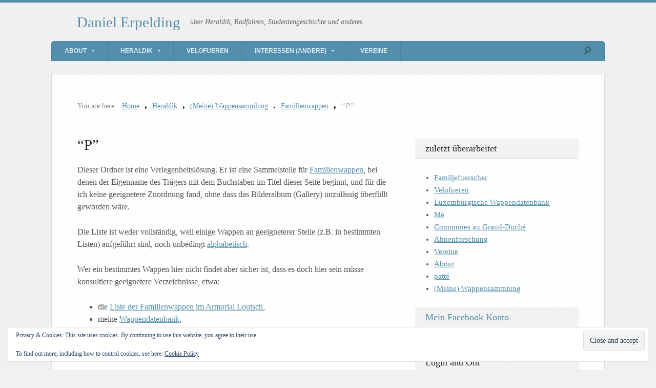

--- FILE ---
content_type: text/html; charset=UTF-8
request_url: http://wiesel.lu/heraldik/wappensammlung/familienwappen/p/
body_size: 17723
content:
<!DOCTYPE html>
<html lang="en-US">

<head>

<meta http-equiv="Content-Type" content="text/html; charset=UTF-8" />
<title>&#8220;P&#8221;</title>
<meta name="viewport" content="width=device-width,initial-scale=1" />
<link rel="profile" href="http://gmpg.org/xfn/11" />
<link rel="pingback" href="http://wiesel.lu/xmlrpc.php" />
<meta name='robots' content='max-image-preview:large' />
<meta name="generator" content="WordPress 6.9" />
<meta name="template" content="Unique 0.3.0" />
<link rel='dns-prefetch' href='//secure.gravatar.com' />
<link rel='dns-prefetch' href='//www.wiesel.lu' />
<link rel='dns-prefetch' href='//stats.wp.com' />
<link rel='dns-prefetch' href='//v0.wordpress.com' />
<link rel='preconnect' href='//c0.wp.com' />
<link rel="alternate" type="application/rss+xml" title="Daniel Erpelding &raquo; Feed" href="http://wiesel.lu/feed/" />
<link rel="alternate" type="application/rss+xml" title="Daniel Erpelding &raquo; Comments Feed" href="http://wiesel.lu/comments/feed/" />
<link rel="alternate" type="application/rss+xml" title="Daniel Erpelding &raquo; &#8220;P&#8221; Comments Feed" href="http://wiesel.lu/heraldik/wappensammlung/familienwappen/p/feed/" />
<link rel="alternate" title="oEmbed (JSON)" type="application/json+oembed" href="http://wiesel.lu/wp-json/oembed/1.0/embed?url=http%3A%2F%2Fwiesel.lu%2Fheraldik%2Fwappensammlung%2Ffamilienwappen%2Fp%2F" />
<link rel="alternate" title="oEmbed (XML)" type="text/xml+oembed" href="http://wiesel.lu/wp-json/oembed/1.0/embed?url=http%3A%2F%2Fwiesel.lu%2Fheraldik%2Fwappensammlung%2Ffamilienwappen%2Fp%2F&#038;format=xml" />
<style id='wp-img-auto-sizes-contain-inline-css' type='text/css'>
img:is([sizes=auto i],[sizes^="auto," i]){contain-intrinsic-size:3000px 1500px}
/*# sourceURL=wp-img-auto-sizes-contain-inline-css */
</style>
<link rel='stylesheet' id='25px-css' href='http://www.wiesel.lu/wp-content/themes/unique/library/css/25px.min.css?ver=20130526' type='text/css' media='all' />
<link rel='stylesheet' id='gallery-css' href='http://www.wiesel.lu/wp-content/themes/unique/library/css/gallery.min.css?ver=20130526' type='text/css' media='all' />
<link rel='stylesheet' id='style-css' href='http://www.wiesel.lu/wp-content/themes/unique/style.min.css?ver=0.3.0' type='text/css' media='all' />
<style id='wp-emoji-styles-inline-css' type='text/css'>

	img.wp-smiley, img.emoji {
		display: inline !important;
		border: none !important;
		box-shadow: none !important;
		height: 1em !important;
		width: 1em !important;
		margin: 0 0.07em !important;
		vertical-align: -0.1em !important;
		background: none !important;
		padding: 0 !important;
	}
/*# sourceURL=wp-emoji-styles-inline-css */
</style>
<style id='wp-block-library-inline-css' type='text/css'>
:root{--wp-block-synced-color:#7a00df;--wp-block-synced-color--rgb:122,0,223;--wp-bound-block-color:var(--wp-block-synced-color);--wp-editor-canvas-background:#ddd;--wp-admin-theme-color:#007cba;--wp-admin-theme-color--rgb:0,124,186;--wp-admin-theme-color-darker-10:#006ba1;--wp-admin-theme-color-darker-10--rgb:0,107,160.5;--wp-admin-theme-color-darker-20:#005a87;--wp-admin-theme-color-darker-20--rgb:0,90,135;--wp-admin-border-width-focus:2px}@media (min-resolution:192dpi){:root{--wp-admin-border-width-focus:1.5px}}.wp-element-button{cursor:pointer}:root .has-very-light-gray-background-color{background-color:#eee}:root .has-very-dark-gray-background-color{background-color:#313131}:root .has-very-light-gray-color{color:#eee}:root .has-very-dark-gray-color{color:#313131}:root .has-vivid-green-cyan-to-vivid-cyan-blue-gradient-background{background:linear-gradient(135deg,#00d084,#0693e3)}:root .has-purple-crush-gradient-background{background:linear-gradient(135deg,#34e2e4,#4721fb 50%,#ab1dfe)}:root .has-hazy-dawn-gradient-background{background:linear-gradient(135deg,#faaca8,#dad0ec)}:root .has-subdued-olive-gradient-background{background:linear-gradient(135deg,#fafae1,#67a671)}:root .has-atomic-cream-gradient-background{background:linear-gradient(135deg,#fdd79a,#004a59)}:root .has-nightshade-gradient-background{background:linear-gradient(135deg,#330968,#31cdcf)}:root .has-midnight-gradient-background{background:linear-gradient(135deg,#020381,#2874fc)}:root{--wp--preset--font-size--normal:16px;--wp--preset--font-size--huge:42px}.has-regular-font-size{font-size:1em}.has-larger-font-size{font-size:2.625em}.has-normal-font-size{font-size:var(--wp--preset--font-size--normal)}.has-huge-font-size{font-size:var(--wp--preset--font-size--huge)}.has-text-align-center{text-align:center}.has-text-align-left{text-align:left}.has-text-align-right{text-align:right}.has-fit-text{white-space:nowrap!important}#end-resizable-editor-section{display:none}.aligncenter{clear:both}.items-justified-left{justify-content:flex-start}.items-justified-center{justify-content:center}.items-justified-right{justify-content:flex-end}.items-justified-space-between{justify-content:space-between}.screen-reader-text{border:0;clip-path:inset(50%);height:1px;margin:-1px;overflow:hidden;padding:0;position:absolute;width:1px;word-wrap:normal!important}.screen-reader-text:focus{background-color:#ddd;clip-path:none;color:#444;display:block;font-size:1em;height:auto;left:5px;line-height:normal;padding:15px 23px 14px;text-decoration:none;top:5px;width:auto;z-index:100000}html :where(.has-border-color){border-style:solid}html :where([style*=border-top-color]){border-top-style:solid}html :where([style*=border-right-color]){border-right-style:solid}html :where([style*=border-bottom-color]){border-bottom-style:solid}html :where([style*=border-left-color]){border-left-style:solid}html :where([style*=border-width]){border-style:solid}html :where([style*=border-top-width]){border-top-style:solid}html :where([style*=border-right-width]){border-right-style:solid}html :where([style*=border-bottom-width]){border-bottom-style:solid}html :where([style*=border-left-width]){border-left-style:solid}html :where(img[class*=wp-image-]){height:auto;max-width:100%}:where(figure){margin:0 0 1em}html :where(.is-position-sticky){--wp-admin--admin-bar--position-offset:var(--wp-admin--admin-bar--height,0px)}@media screen and (max-width:600px){html :where(.is-position-sticky){--wp-admin--admin-bar--position-offset:0px}}

/*# sourceURL=wp-block-library-inline-css */
</style><style id='global-styles-inline-css' type='text/css'>
:root{--wp--preset--aspect-ratio--square: 1;--wp--preset--aspect-ratio--4-3: 4/3;--wp--preset--aspect-ratio--3-4: 3/4;--wp--preset--aspect-ratio--3-2: 3/2;--wp--preset--aspect-ratio--2-3: 2/3;--wp--preset--aspect-ratio--16-9: 16/9;--wp--preset--aspect-ratio--9-16: 9/16;--wp--preset--color--black: #000000;--wp--preset--color--cyan-bluish-gray: #abb8c3;--wp--preset--color--white: #ffffff;--wp--preset--color--pale-pink: #f78da7;--wp--preset--color--vivid-red: #cf2e2e;--wp--preset--color--luminous-vivid-orange: #ff6900;--wp--preset--color--luminous-vivid-amber: #fcb900;--wp--preset--color--light-green-cyan: #7bdcb5;--wp--preset--color--vivid-green-cyan: #00d084;--wp--preset--color--pale-cyan-blue: #8ed1fc;--wp--preset--color--vivid-cyan-blue: #0693e3;--wp--preset--color--vivid-purple: #9b51e0;--wp--preset--gradient--vivid-cyan-blue-to-vivid-purple: linear-gradient(135deg,rgb(6,147,227) 0%,rgb(155,81,224) 100%);--wp--preset--gradient--light-green-cyan-to-vivid-green-cyan: linear-gradient(135deg,rgb(122,220,180) 0%,rgb(0,208,130) 100%);--wp--preset--gradient--luminous-vivid-amber-to-luminous-vivid-orange: linear-gradient(135deg,rgb(252,185,0) 0%,rgb(255,105,0) 100%);--wp--preset--gradient--luminous-vivid-orange-to-vivid-red: linear-gradient(135deg,rgb(255,105,0) 0%,rgb(207,46,46) 100%);--wp--preset--gradient--very-light-gray-to-cyan-bluish-gray: linear-gradient(135deg,rgb(238,238,238) 0%,rgb(169,184,195) 100%);--wp--preset--gradient--cool-to-warm-spectrum: linear-gradient(135deg,rgb(74,234,220) 0%,rgb(151,120,209) 20%,rgb(207,42,186) 40%,rgb(238,44,130) 60%,rgb(251,105,98) 80%,rgb(254,248,76) 100%);--wp--preset--gradient--blush-light-purple: linear-gradient(135deg,rgb(255,206,236) 0%,rgb(152,150,240) 100%);--wp--preset--gradient--blush-bordeaux: linear-gradient(135deg,rgb(254,205,165) 0%,rgb(254,45,45) 50%,rgb(107,0,62) 100%);--wp--preset--gradient--luminous-dusk: linear-gradient(135deg,rgb(255,203,112) 0%,rgb(199,81,192) 50%,rgb(65,88,208) 100%);--wp--preset--gradient--pale-ocean: linear-gradient(135deg,rgb(255,245,203) 0%,rgb(182,227,212) 50%,rgb(51,167,181) 100%);--wp--preset--gradient--electric-grass: linear-gradient(135deg,rgb(202,248,128) 0%,rgb(113,206,126) 100%);--wp--preset--gradient--midnight: linear-gradient(135deg,rgb(2,3,129) 0%,rgb(40,116,252) 100%);--wp--preset--font-size--small: 13px;--wp--preset--font-size--medium: 20px;--wp--preset--font-size--large: 36px;--wp--preset--font-size--x-large: 42px;--wp--preset--spacing--20: 0.44rem;--wp--preset--spacing--30: 0.67rem;--wp--preset--spacing--40: 1rem;--wp--preset--spacing--50: 1.5rem;--wp--preset--spacing--60: 2.25rem;--wp--preset--spacing--70: 3.38rem;--wp--preset--spacing--80: 5.06rem;--wp--preset--shadow--natural: 6px 6px 9px rgba(0, 0, 0, 0.2);--wp--preset--shadow--deep: 12px 12px 50px rgba(0, 0, 0, 0.4);--wp--preset--shadow--sharp: 6px 6px 0px rgba(0, 0, 0, 0.2);--wp--preset--shadow--outlined: 6px 6px 0px -3px rgb(255, 255, 255), 6px 6px rgb(0, 0, 0);--wp--preset--shadow--crisp: 6px 6px 0px rgb(0, 0, 0);}:where(.is-layout-flex){gap: 0.5em;}:where(.is-layout-grid){gap: 0.5em;}body .is-layout-flex{display: flex;}.is-layout-flex{flex-wrap: wrap;align-items: center;}.is-layout-flex > :is(*, div){margin: 0;}body .is-layout-grid{display: grid;}.is-layout-grid > :is(*, div){margin: 0;}:where(.wp-block-columns.is-layout-flex){gap: 2em;}:where(.wp-block-columns.is-layout-grid){gap: 2em;}:where(.wp-block-post-template.is-layout-flex){gap: 1.25em;}:where(.wp-block-post-template.is-layout-grid){gap: 1.25em;}.has-black-color{color: var(--wp--preset--color--black) !important;}.has-cyan-bluish-gray-color{color: var(--wp--preset--color--cyan-bluish-gray) !important;}.has-white-color{color: var(--wp--preset--color--white) !important;}.has-pale-pink-color{color: var(--wp--preset--color--pale-pink) !important;}.has-vivid-red-color{color: var(--wp--preset--color--vivid-red) !important;}.has-luminous-vivid-orange-color{color: var(--wp--preset--color--luminous-vivid-orange) !important;}.has-luminous-vivid-amber-color{color: var(--wp--preset--color--luminous-vivid-amber) !important;}.has-light-green-cyan-color{color: var(--wp--preset--color--light-green-cyan) !important;}.has-vivid-green-cyan-color{color: var(--wp--preset--color--vivid-green-cyan) !important;}.has-pale-cyan-blue-color{color: var(--wp--preset--color--pale-cyan-blue) !important;}.has-vivid-cyan-blue-color{color: var(--wp--preset--color--vivid-cyan-blue) !important;}.has-vivid-purple-color{color: var(--wp--preset--color--vivid-purple) !important;}.has-black-background-color{background-color: var(--wp--preset--color--black) !important;}.has-cyan-bluish-gray-background-color{background-color: var(--wp--preset--color--cyan-bluish-gray) !important;}.has-white-background-color{background-color: var(--wp--preset--color--white) !important;}.has-pale-pink-background-color{background-color: var(--wp--preset--color--pale-pink) !important;}.has-vivid-red-background-color{background-color: var(--wp--preset--color--vivid-red) !important;}.has-luminous-vivid-orange-background-color{background-color: var(--wp--preset--color--luminous-vivid-orange) !important;}.has-luminous-vivid-amber-background-color{background-color: var(--wp--preset--color--luminous-vivid-amber) !important;}.has-light-green-cyan-background-color{background-color: var(--wp--preset--color--light-green-cyan) !important;}.has-vivid-green-cyan-background-color{background-color: var(--wp--preset--color--vivid-green-cyan) !important;}.has-pale-cyan-blue-background-color{background-color: var(--wp--preset--color--pale-cyan-blue) !important;}.has-vivid-cyan-blue-background-color{background-color: var(--wp--preset--color--vivid-cyan-blue) !important;}.has-vivid-purple-background-color{background-color: var(--wp--preset--color--vivid-purple) !important;}.has-black-border-color{border-color: var(--wp--preset--color--black) !important;}.has-cyan-bluish-gray-border-color{border-color: var(--wp--preset--color--cyan-bluish-gray) !important;}.has-white-border-color{border-color: var(--wp--preset--color--white) !important;}.has-pale-pink-border-color{border-color: var(--wp--preset--color--pale-pink) !important;}.has-vivid-red-border-color{border-color: var(--wp--preset--color--vivid-red) !important;}.has-luminous-vivid-orange-border-color{border-color: var(--wp--preset--color--luminous-vivid-orange) !important;}.has-luminous-vivid-amber-border-color{border-color: var(--wp--preset--color--luminous-vivid-amber) !important;}.has-light-green-cyan-border-color{border-color: var(--wp--preset--color--light-green-cyan) !important;}.has-vivid-green-cyan-border-color{border-color: var(--wp--preset--color--vivid-green-cyan) !important;}.has-pale-cyan-blue-border-color{border-color: var(--wp--preset--color--pale-cyan-blue) !important;}.has-vivid-cyan-blue-border-color{border-color: var(--wp--preset--color--vivid-cyan-blue) !important;}.has-vivid-purple-border-color{border-color: var(--wp--preset--color--vivid-purple) !important;}.has-vivid-cyan-blue-to-vivid-purple-gradient-background{background: var(--wp--preset--gradient--vivid-cyan-blue-to-vivid-purple) !important;}.has-light-green-cyan-to-vivid-green-cyan-gradient-background{background: var(--wp--preset--gradient--light-green-cyan-to-vivid-green-cyan) !important;}.has-luminous-vivid-amber-to-luminous-vivid-orange-gradient-background{background: var(--wp--preset--gradient--luminous-vivid-amber-to-luminous-vivid-orange) !important;}.has-luminous-vivid-orange-to-vivid-red-gradient-background{background: var(--wp--preset--gradient--luminous-vivid-orange-to-vivid-red) !important;}.has-very-light-gray-to-cyan-bluish-gray-gradient-background{background: var(--wp--preset--gradient--very-light-gray-to-cyan-bluish-gray) !important;}.has-cool-to-warm-spectrum-gradient-background{background: var(--wp--preset--gradient--cool-to-warm-spectrum) !important;}.has-blush-light-purple-gradient-background{background: var(--wp--preset--gradient--blush-light-purple) !important;}.has-blush-bordeaux-gradient-background{background: var(--wp--preset--gradient--blush-bordeaux) !important;}.has-luminous-dusk-gradient-background{background: var(--wp--preset--gradient--luminous-dusk) !important;}.has-pale-ocean-gradient-background{background: var(--wp--preset--gradient--pale-ocean) !important;}.has-electric-grass-gradient-background{background: var(--wp--preset--gradient--electric-grass) !important;}.has-midnight-gradient-background{background: var(--wp--preset--gradient--midnight) !important;}.has-small-font-size{font-size: var(--wp--preset--font-size--small) !important;}.has-medium-font-size{font-size: var(--wp--preset--font-size--medium) !important;}.has-large-font-size{font-size: var(--wp--preset--font-size--large) !important;}.has-x-large-font-size{font-size: var(--wp--preset--font-size--x-large) !important;}
/*# sourceURL=global-styles-inline-css */
</style>

<style id='classic-theme-styles-inline-css' type='text/css'>
/*! This file is auto-generated */
.wp-block-button__link{color:#fff;background-color:#32373c;border-radius:9999px;box-shadow:none;text-decoration:none;padding:calc(.667em + 2px) calc(1.333em + 2px);font-size:1.125em}.wp-block-file__button{background:#32373c;color:#fff;text-decoration:none}
/*# sourceURL=/wp-includes/css/classic-themes.min.css */
</style>
<link rel='stylesheet' id='page-list-style-css' href='http://www.wiesel.lu/wp-content/plugins/page-list/css/page-list.css?ver=5.9' type='text/css' media='all' />
<style id='jetpack_facebook_likebox-inline-css' type='text/css'>
.widget_facebook_likebox {
	overflow: hidden;
}

/*# sourceURL=http://www.wiesel.lu/wp-content/plugins/jetpack/modules/widgets/facebook-likebox/style.css */
</style>
<link rel='stylesheet' id='synved-shortcode-jquery-ui-css' href='http://www.wiesel.lu/wp-content/plugins/synved-shortcodes/synved-shortcode/jqueryUI/css/snvdshc/jquery-ui-1.9.2.custom.min.css?ver=1.9.2' type='text/css' media='all' />
<link rel='stylesheet' id='synved-shortcode-layout-css' href='http://www.wiesel.lu/wp-content/plugins/synved-shortcodes/synved-shortcode/style/layout.css?ver=1.0' type='text/css' media='all' />
<link rel='stylesheet' id='synved-shortcode-jquery-ui-custom-css' href='http://www.wiesel.lu/wp-content/plugins/synved-shortcodes/synved-shortcode/style/jquery-ui.css?ver=1.0' type='text/css' media='all' />
<script type="text/javascript" src="https://c0.wp.com/c/6.9/wp-includes/js/jquery/jquery.min.js" id="jquery-core-js"></script>
<script type="text/javascript" src="https://c0.wp.com/c/6.9/wp-includes/js/jquery/jquery-migrate.min.js" id="jquery-migrate-js"></script>
<script type="text/javascript" src="http://www.wiesel.lu/wp-content/plugins/synved-shortcodes/synved-shortcode/script/jquery.ba-bbq.min.js?ver=1.2.1" id="jquery-babbq-js"></script>
<script type="text/javascript" src="http://www.wiesel.lu/wp-content/plugins/synved-shortcodes/synved-shortcode/script/jquery.scrolltab.js?ver=1.0" id="jquery-scrolltab-js"></script>
<script type="text/javascript" src="https://c0.wp.com/c/6.9/wp-includes/js/jquery/ui/core.min.js" id="jquery-ui-core-js"></script>
<script type="text/javascript" src="https://c0.wp.com/c/6.9/wp-includes/js/jquery/ui/tabs.min.js" id="jquery-ui-tabs-js"></script>
<script type="text/javascript" src="https://c0.wp.com/c/6.9/wp-includes/js/jquery/ui/accordion.min.js" id="jquery-ui-accordion-js"></script>
<script type="text/javascript" src="https://c0.wp.com/c/6.9/wp-includes/js/jquery/ui/controlgroup.min.js" id="jquery-ui-controlgroup-js"></script>
<script type="text/javascript" src="https://c0.wp.com/c/6.9/wp-includes/js/jquery/ui/checkboxradio.min.js" id="jquery-ui-checkboxradio-js"></script>
<script type="text/javascript" src="https://c0.wp.com/c/6.9/wp-includes/js/jquery/ui/button.min.js" id="jquery-ui-button-js"></script>
<script type="text/javascript" src="http://www.wiesel.lu/wp-content/plugins/synved-shortcodes/synved-shortcode/script/jquery-unselectable.js?ver=1.0.0" id="jquery-unselectable-js"></script>
<script type="text/javascript" src="https://c0.wp.com/c/6.9/wp-includes/js/jquery/ui/mouse.min.js" id="jquery-ui-mouse-js"></script>
<script type="text/javascript" src="https://c0.wp.com/c/6.9/wp-includes/js/jquery/ui/slider.min.js" id="jquery-ui-slider-js"></script>
<script type="text/javascript" src="http://www.wiesel.lu/wp-content/plugins/synved-shortcodes/synved-shortcode/script/base.js?ver=1.0" id="synved-shortcode-base-js"></script>
<script type="text/javascript" src="http://www.wiesel.lu/wp-content/plugins/synved-shortcodes/synved-shortcode/script/custom.js?ver=1.0" id="synved-shortcode-custom-js"></script>
<link rel="https://api.w.org/" href="http://wiesel.lu/wp-json/" /><link rel="alternate" title="JSON" type="application/json" href="http://wiesel.lu/wp-json/wp/v2/pages/1653" /><link rel="EditURI" type="application/rsd+xml" title="RSD" href="http://wiesel.lu/xmlrpc.php?rsd" />
<link rel="canonical" href="http://wiesel.lu/heraldik/wappensammlung/familienwappen/p/" />
<link rel='shortlink' href='https://wp.me/P4vLY-qF' />
		<style type="text/css">
						ol.footnotes li {list-style-type:decimal;}
								</style>
			<style>img#wpstats{display:none}</style>
		
<style type="text/css"></style>
<style type="text/css">body.custom-background { background-color: #f1f1f1; background-image: url('http://www.wiesel.lu/wp-content/themes/unique/images/bg.png'); background-repeat: repeat; background-position: top left; background-attachment: fixed; }</style>

<!-- Jetpack Open Graph Tags -->
<meta property="og:type" content="article" />
<meta property="og:title" content="&#8220;P&#8221;" />
<meta property="og:url" content="http://wiesel.lu/heraldik/wappensammlung/familienwappen/p/" />
<meta property="og:description" content="Dieser Ordner ist eine Verlegenheitslösung. Er ist eine Sammelstelle für Familienwappen, bei denen der Eigenname des Trägers mit dem Buchstaben im Titel dieser Seite beginnt, und für die ich keine …" />
<meta property="article:published_time" content="2010-03-12T21:50:10+00:00" />
<meta property="article:modified_time" content="2015-04-30T17:19:21+00:00" />
<meta property="og:site_name" content="Daniel Erpelding" />
<meta property="og:image" content="http://www.wiesel.lu/wp-content/uploads/2010/03/pange-basenheim-150x150.png" />
<meta property="og:image:secure_url" content="https://i0.wp.com/www.wiesel.lu/wp-content/uploads/2010/03/pange-basenheim-150x150.png" />
<meta property="og:image" content="http://www.wiesel.lu/wp-content/uploads/2010/03/papier-150x150.png" />
<meta property="og:image:secure_url" content="https://i0.wp.com/www.wiesel.lu/wp-content/uploads/2010/03/papier-150x150.png" />
<meta property="og:image" content="http://www.wiesel.lu/wp-content/uploads/2010/03/palmersdorf-unbescheiden-150x150.png" />
<meta property="og:image:secure_url" content="https://i0.wp.com/www.wiesel.lu/wp-content/uploads/2010/03/palmersdorf-unbescheiden-150x150.png" />
<meta property="og:image" content="http://www.wiesel.lu/wp-content/uploads/2010/03/pallant-150x150.png" />
<meta property="og:image:secure_url" content="https://i0.wp.com/www.wiesel.lu/wp-content/uploads/2010/03/pallant-150x150.png" />
<meta property="og:image" content="http://www.wiesel.lu/wp-content/uploads/2010/03/pappart-150x150.png" />
<meta property="og:image:secure_url" content="https://i0.wp.com/www.wiesel.lu/wp-content/uploads/2010/03/pappart-150x150.png" />
<meta property="og:image" content="http://www.wiesel.lu/wp-content/uploads/2010/03/paquay-150x150.png" />
<meta property="og:image:secure_url" content="https://i0.wp.com/www.wiesel.lu/wp-content/uploads/2010/03/paquay-150x150.png" />
<meta property="og:image" content="http://www.wiesel.lu/wp-content/uploads/2010/03/parent-150x150.png" />
<meta property="og:image:secure_url" content="https://i0.wp.com/www.wiesel.lu/wp-content/uploads/2010/03/parent-150x150.png" />
<meta property="og:image" content="http://www.wiesel.lu/wp-content/uploads/2010/03/pascal-150x150.png" />
<meta property="og:image:secure_url" content="https://i0.wp.com/www.wiesel.lu/wp-content/uploads/2010/03/pascal-150x150.png" />
<meta property="og:image" content="http://www.wiesel.lu/wp-content/uploads/2010/03/pastoret-150x150.png" />
<meta property="og:image:secure_url" content="https://i0.wp.com/www.wiesel.lu/wp-content/uploads/2010/03/pastoret-150x150.png" />
<meta property="og:image" content="http://www.wiesel.lu/wp-content/uploads/2010/03/pascal-variante1-150x150.png" />
<meta property="og:image:secure_url" content="https://i0.wp.com/www.wiesel.lu/wp-content/uploads/2010/03/pascal-variante1-150x150.png" />
<meta property="og:image" content="http://www.wiesel.lu/wp-content/uploads/2010/03/pavant-150x150.png" />
<meta property="og:image:secure_url" content="https://i0.wp.com/www.wiesel.lu/wp-content/uploads/2010/03/pavant-150x150.png" />
<meta property="og:image" content="http://www.wiesel.lu/wp-content/uploads/2010/03/pastoret-nicolas-150x150.png" />
<meta property="og:image:secure_url" content="https://i0.wp.com/www.wiesel.lu/wp-content/uploads/2010/03/pastoret-nicolas-150x150.png" />
<meta property="og:image" content="http://www.wiesel.lu/wp-content/uploads/2010/03/path-150x150.png" />
<meta property="og:image:secure_url" content="https://i0.wp.com/www.wiesel.lu/wp-content/uploads/2010/03/path-150x150.png" />
<meta property="og:image" content="http://www.wiesel.lu/wp-content/uploads/2010/03/pax-neuerbourg-150x150.png" />
<meta property="og:image:secure_url" content="https://i0.wp.com/www.wiesel.lu/wp-content/uploads/2010/03/pax-neuerbourg-150x150.png" />
<meta property="og:image" content="http://www.wiesel.lu/wp-content/uploads/2010/03/pellot-150x150.png" />
<meta property="og:image:secure_url" content="https://i0.wp.com/www.wiesel.lu/wp-content/uploads/2010/03/pellot-150x150.png" />
<meta property="og:image" content="http://www.wiesel.lu/wp-content/uploads/2010/03/pavayer-150x150.png" />
<meta property="og:image:secure_url" content="https://i0.wp.com/www.wiesel.lu/wp-content/uploads/2010/03/pavayer-150x150.png" />
<meta property="og:image" content="http://www.wiesel.lu/wp-content/uploads/2010/03/peckels-150x150.png" />
<meta property="og:image:secure_url" content="https://i0.wp.com/www.wiesel.lu/wp-content/uploads/2010/03/peckels-150x150.png" />
<meta property="og:image" content="http://www.wiesel.lu/wp-content/uploads/2010/03/peetz-150x150.png" />
<meta property="og:image:secure_url" content="https://i0.wp.com/www.wiesel.lu/wp-content/uploads/2010/03/peetz-150x150.png" />
<meta property="og:image" content="http://www.wiesel.lu/wp-content/uploads/2010/09/peretz-150x150.png" />
<meta property="og:image:secure_url" content="https://i0.wp.com/www.wiesel.lu/wp-content/uploads/2010/09/peretz-150x150.png" />
<meta property="og:image" content="http://www.wiesel.lu/wp-content/uploads/2010/03/petithan-150x150.png" />
<meta property="og:image:secure_url" content="https://i0.wp.com/www.wiesel.lu/wp-content/uploads/2010/03/petithan-150x150.png" />
<meta property="og:image" content="http://www.wiesel.lu/wp-content/uploads/2010/03/pergener-150x150.png" />
<meta property="og:image:secure_url" content="https://i0.wp.com/www.wiesel.lu/wp-content/uploads/2010/03/pergener-150x150.png" />
<meta property="og:image" content="http://www.wiesel.lu/wp-content/uploads/2010/03/pergener-serpent-150x150.png" />
<meta property="og:image:secure_url" content="https://i0.wp.com/www.wiesel.lu/wp-content/uploads/2010/03/pergener-serpent-150x150.png" />
<meta property="og:image" content="http://www.wiesel.lu/wp-content/uploads/2010/03/peton-150x150.png" />
<meta property="og:image:secure_url" content="https://i0.wp.com/www.wiesel.lu/wp-content/uploads/2010/03/peton-150x150.png" />
<meta property="og:image" content="http://www.wiesel.lu/wp-content/uploads/2010/03/perle-150x150.png" />
<meta property="og:image:secure_url" content="https://i0.wp.com/www.wiesel.lu/wp-content/uploads/2010/03/perle-150x150.png" />
<meta property="og:image" content="http://www.wiesel.lu/wp-content/uploads/2010/03/pescatore-2-150x150.png" />
<meta property="og:image:secure_url" content="https://i0.wp.com/www.wiesel.lu/wp-content/uploads/2010/03/pescatore-2-150x150.png" />
<meta property="og:image" content="http://www.wiesel.lu/wp-content/uploads/2010/03/peschan-150x150.png" />
<meta property="og:image:secure_url" content="https://i0.wp.com/www.wiesel.lu/wp-content/uploads/2010/03/peschan-150x150.png" />
<meta property="og:image" content="http://www.wiesel.lu/wp-content/uploads/2010/03/petit-150x150.png" />
<meta property="og:image:secure_url" content="https://i0.wp.com/www.wiesel.lu/wp-content/uploads/2010/03/petit-150x150.png" />
<meta property="og:image" content="http://www.wiesel.lu/wp-content/uploads/2010/03/petit-annelets-150x150.png" />
<meta property="og:image:secure_url" content="https://i0.wp.com/www.wiesel.lu/wp-content/uploads/2010/03/petit-annelets-150x150.png" />
<meta property="og:image" content="http://www.wiesel.lu/wp-content/uploads/2010/03/petit-fleurs-de-lis-150x150.png" />
<meta property="og:image:secure_url" content="https://i0.wp.com/www.wiesel.lu/wp-content/uploads/2010/03/petit-fleurs-de-lis-150x150.png" />
<meta property="og:image" content="http://www.wiesel.lu/wp-content/uploads/2010/03/petit-merlettes-150x150.png" />
<meta property="og:image:secure_url" content="https://i0.wp.com/www.wiesel.lu/wp-content/uploads/2010/03/petit-merlettes-150x150.png" />
<meta property="og:image" content="http://www.wiesel.lu/wp-content/uploads/2010/09/peuchet-150x150.png" />
<meta property="og:image:secure_url" content="https://i0.wp.com/www.wiesel.lu/wp-content/uploads/2010/09/peuchet-150x150.png" />
<meta property="og:image" content="http://www.wiesel.lu/wp-content/uploads/2010/09/pfaltz-150x150.png" />
<meta property="og:image:secure_url" content="https://i0.wp.com/www.wiesel.lu/wp-content/uploads/2010/09/pfaltz-150x150.png" />
<meta property="og:image" content="http://www.wiesel.lu/wp-content/uploads/2010/03/philippart-besants-150x150.png" />
<meta property="og:image:secure_url" content="https://i0.wp.com/www.wiesel.lu/wp-content/uploads/2010/03/philippart-besants-150x150.png" />
<meta property="og:image" content="http://www.wiesel.lu/wp-content/uploads/2010/03/philippart-aigle-150x150.png" />
<meta property="og:image:secure_url" content="https://i0.wp.com/www.wiesel.lu/wp-content/uploads/2010/03/philippart-aigle-150x150.png" />
<meta property="og:image" content="http://www.wiesel.lu/wp-content/uploads/2010/03/philippart-bande-150x150.png" />
<meta property="og:image:secure_url" content="https://i0.wp.com/www.wiesel.lu/wp-content/uploads/2010/03/philippart-bande-150x150.png" />
<meta property="og:image" content="http://www.wiesel.lu/wp-content/uploads/2010/09/pierlot-hubert-150x150.png" />
<meta property="og:image:secure_url" content="https://i0.wp.com/www.wiesel.lu/wp-content/uploads/2010/09/pierlot-hubert-150x150.png" />
<meta property="og:image" content="http://www.wiesel.lu/wp-content/uploads/2010/09/pidoll-quintenbach-150x150.png" />
<meta property="og:image:secure_url" content="https://i0.wp.com/www.wiesel.lu/wp-content/uploads/2010/09/pidoll-quintenbach-150x150.png" />
<meta property="og:image" content="http://www.wiesel.lu/wp-content/uploads/2010/09/piedmont-150x150.png" />
<meta property="og:image:secure_url" content="https://i0.wp.com/www.wiesel.lu/wp-content/uploads/2010/09/piedmont-150x150.png" />
<meta property="og:image" content="http://www.wiesel.lu/wp-content/uploads/2010/09/pierlot-150x150.png" />
<meta property="og:image:secure_url" content="https://i0.wp.com/www.wiesel.lu/wp-content/uploads/2010/09/pierlot-150x150.png" />
<meta property="og:image" content="http://www.wiesel.lu/wp-content/uploads/2010/09/pfortzheim-anciennes-150x150.png" />
<meta property="og:image:secure_url" content="https://i0.wp.com/www.wiesel.lu/wp-content/uploads/2010/09/pfortzheim-anciennes-150x150.png" />
<meta property="og:image" content="http://www.wiesel.lu/wp-content/uploads/2010/03/pierrard-150x150.png" />
<meta property="og:image:secure_url" content="https://i0.wp.com/www.wiesel.lu/wp-content/uploads/2010/03/pierrard-150x150.png" />
<meta property="og:image" content="http://www.wiesel.lu/wp-content/uploads/2010/03/pierret-150x150.png" />
<meta property="og:image:secure_url" content="https://i0.wp.com/www.wiesel.lu/wp-content/uploads/2010/03/pierret-150x150.png" />
<meta property="og:image" content="http://www.wiesel.lu/wp-content/uploads/2010/03/pickius-150x150.png" />
<meta property="og:image:secure_url" content="https://i0.wp.com/www.wiesel.lu/wp-content/uploads/2010/03/pickius-150x150.png" />
<meta property="og:image" content="http://www.wiesel.lu/wp-content/uploads/2010/03/philippin-150x150.png" />
<meta property="og:image:secure_url" content="https://i0.wp.com/www.wiesel.lu/wp-content/uploads/2010/03/philippin-150x150.png" />
<meta property="og:image" content="http://www.wiesel.lu/wp-content/uploads/2010/03/pin-150x150.png" />
<meta property="og:image:secure_url" content="https://i0.wp.com/www.wiesel.lu/wp-content/uploads/2010/03/pin-150x150.png" />
<meta property="og:image" content="http://www.wiesel.lu/wp-content/uploads/2010/03/pillich-150x150.png" />
<meta property="og:image:secure_url" content="https://i0.wp.com/www.wiesel.lu/wp-content/uploads/2010/03/pillich-150x150.png" />
<meta property="og:image" content="http://www.wiesel.lu/wp-content/uploads/2010/03/pillich-variante2-150x150.png" />
<meta property="og:image:secure_url" content="https://i0.wp.com/www.wiesel.lu/wp-content/uploads/2010/03/pillich-variante2-150x150.png" />
<meta property="og:image" content="http://www.wiesel.lu/wp-content/uploads/2010/03/pillich-variante4-150x150.png" />
<meta property="og:image:secure_url" content="https://i0.wp.com/www.wiesel.lu/wp-content/uploads/2010/03/pillich-variante4-150x150.png" />
<meta property="og:image" content="http://www.wiesel.lu/wp-content/uploads/2010/03/pillich-variante-150x150.png" />
<meta property="og:image:secure_url" content="https://i0.wp.com/www.wiesel.lu/wp-content/uploads/2010/03/pillich-variante-150x150.png" />
<meta property="og:image" content="http://www.wiesel.lu/wp-content/uploads/2010/03/plick-lichtenberg-150x150.png" />
<meta property="og:image:secure_url" content="https://i0.wp.com/www.wiesel.lu/wp-content/uploads/2010/03/plick-lichtenberg-150x150.png" />
<meta property="og:image" content="http://www.wiesel.lu/wp-content/uploads/2010/03/plittersdorf-150x150.png" />
<meta property="og:image:secure_url" content="https://i0.wp.com/www.wiesel.lu/wp-content/uploads/2010/03/plittersdorf-150x150.png" />
<meta property="og:image" content="http://www.wiesel.lu/wp-content/uploads/2010/03/plait-longwich-150x150.png" />
<meta property="og:image:secure_url" content="https://i0.wp.com/www.wiesel.lu/wp-content/uploads/2010/03/plait-longwich-150x150.png" />
<meta property="og:image" content="http://www.wiesel.lu/wp-content/uploads/2010/03/pittange-houffalize-150x150.png" />
<meta property="og:image:secure_url" content="https://i0.wp.com/www.wiesel.lu/wp-content/uploads/2010/03/pittange-houffalize-150x150.png" />
<meta property="og:image" content="http://www.wiesel.lu/wp-content/uploads/2010/03/pittange-variante2-150x150.png" />
<meta property="og:image:secure_url" content="https://i0.wp.com/www.wiesel.lu/wp-content/uploads/2010/03/pittange-variante2-150x150.png" />
<meta property="og:image" content="http://www.wiesel.lu/wp-content/uploads/2010/03/pittange-variante1-150x150.png" />
<meta property="og:image:secure_url" content="https://i0.wp.com/www.wiesel.lu/wp-content/uploads/2010/03/pittange-variante1-150x150.png" />
<meta property="og:image" content="http://www.wiesel.lu/wp-content/uploads/2010/03/piromboeuf-150x150.png" />
<meta property="og:image:secure_url" content="https://i0.wp.com/www.wiesel.lu/wp-content/uploads/2010/03/piromboeuf-150x150.png" />
<meta property="og:image" content="http://www.wiesel.lu/wp-content/uploads/2010/03/pirard-150x150.png" />
<meta property="og:image:secure_url" content="https://i0.wp.com/www.wiesel.lu/wp-content/uploads/2010/03/pirard-150x150.png" />
<meta property="og:image" content="http://www.wiesel.lu/wp-content/uploads/2010/03/pins-150x150.png" />
<meta property="og:image:secure_url" content="https://i0.wp.com/www.wiesel.lu/wp-content/uploads/2010/03/pins-150x150.png" />
<meta property="og:image" content="http://www.wiesel.lu/wp-content/uploads/2010/03/pinnick-150x150.png" />
<meta property="og:image:secure_url" content="https://i0.wp.com/www.wiesel.lu/wp-content/uploads/2010/03/pinnick-150x150.png" />
<meta property="og:image" content="http://www.wiesel.lu/wp-content/uploads/2010/03/poncin-150x150.png" />
<meta property="og:image:secure_url" content="https://i0.wp.com/www.wiesel.lu/wp-content/uploads/2010/03/poncin-150x150.png" />
<meta property="og:image" content="http://www.wiesel.lu/wp-content/uploads/2010/03/poncelet-barthelmy-150x150.png" />
<meta property="og:image:secure_url" content="https://i0.wp.com/www.wiesel.lu/wp-content/uploads/2010/03/poncelet-barthelmy-150x150.png" />
<meta property="og:image" content="http://www.wiesel.lu/wp-content/uploads/2010/03/plumling-jean-150x150.png" />
<meta property="og:image:secure_url" content="https://i0.wp.com/www.wiesel.lu/wp-content/uploads/2010/03/plumling-jean-150x150.png" />
<meta property="og:image" content="http://www.wiesel.lu/wp-content/uploads/2010/03/pont-du-lion-150x150.png" />
<meta property="og:image:secure_url" content="https://i0.wp.com/www.wiesel.lu/wp-content/uploads/2010/03/pont-du-lion-150x150.png" />
<meta property="og:image" content="http://www.wiesel.lu/wp-content/uploads/2010/03/pouffret-wallart-150x150.png" />
<meta property="og:image:secure_url" content="https://i0.wp.com/www.wiesel.lu/wp-content/uploads/2010/03/pouffret-wallart-150x150.png" />
<meta property="og:image" content="http://www.wiesel.lu/wp-content/uploads/2010/03/poschet-150x150.png" />
<meta property="og:image:secure_url" content="https://i0.wp.com/www.wiesel.lu/wp-content/uploads/2010/03/poschet-150x150.png" />
<meta property="og:image" content="http://www.wiesel.lu/wp-content/uploads/2010/03/potesta-150x150.png" />
<meta property="og:image:secure_url" content="https://i0.wp.com/www.wiesel.lu/wp-content/uploads/2010/03/potesta-150x150.png" />
<meta property="og:image" content="http://www.wiesel.lu/wp-content/uploads/2010/03/pont-du-150x150.png" />
<meta property="og:image:secure_url" content="https://i0.wp.com/www.wiesel.lu/wp-content/uploads/2010/03/pont-du-150x150.png" />
<meta property="og:image" content="http://www.wiesel.lu/wp-content/uploads/2010/03/pont-150x150.png" />
<meta property="og:image:secure_url" content="https://i0.wp.com/www.wiesel.lu/wp-content/uploads/2010/03/pont-150x150.png" />
<meta property="og:image" content="http://www.wiesel.lu/wp-content/uploads/2010/03/pons-150x150.png" />
<meta property="og:image:secure_url" content="https://i0.wp.com/www.wiesel.lu/wp-content/uploads/2010/03/pons-150x150.png" />
<meta property="og:image" content="http://www.wiesel.lu/wp-content/uploads/2010/03/poissgen-neuerburg-150x150.png" />
<meta property="og:image:secure_url" content="https://i0.wp.com/www.wiesel.lu/wp-content/uploads/2010/03/poissgen-neuerburg-150x150.png" />
<meta property="og:image" content="http://www.wiesel.lu/wp-content/uploads/2010/03/plunkett-150x150.png" />
<meta property="og:image:secure_url" content="https://i0.wp.com/www.wiesel.lu/wp-content/uploads/2010/03/plunkett-150x150.png" />
<meta property="og:image" content="http://www.wiesel.lu/wp-content/uploads/2010/03/plumling-valentin-150x150.png" />
<meta property="og:image:secure_url" content="https://i0.wp.com/www.wiesel.lu/wp-content/uploads/2010/03/plumling-valentin-150x150.png" />
<meta property="og:image" content="http://www.wiesel.lu/wp-content/uploads/2010/03/pin-du-150x150.png" />
<meta property="og:image:secure_url" content="https://i0.wp.com/www.wiesel.lu/wp-content/uploads/2010/03/pin-du-150x150.png" />
<meta property="og:image" content="http://www.wiesel.lu/wp-content/uploads/2010/11/potesta-anille-150x150.png" />
<meta property="og:image:secure_url" content="https://i0.wp.com/www.wiesel.lu/wp-content/uploads/2010/11/potesta-anille-150x150.png" />
<meta property="og:image" content="http://www.wiesel.lu/wp-content/uploads/2010/03/prelle-150x150.png" />
<meta property="og:image:secure_url" content="https://i0.wp.com/www.wiesel.lu/wp-content/uploads/2010/03/prelle-150x150.png" />
<meta property="og:image" content="http://www.wiesel.lu/wp-content/uploads/2010/03/presle-150x150.png" />
<meta property="og:image:secure_url" content="https://i0.wp.com/www.wiesel.lu/wp-content/uploads/2010/03/presle-150x150.png" />
<meta property="og:image" content="http://www.wiesel.lu/wp-content/uploads/2010/03/presseux-150x150.png" />
<meta property="og:image:secure_url" content="https://i0.wp.com/www.wiesel.lu/wp-content/uploads/2010/03/presseux-150x150.png" />
<meta property="og:image" content="http://www.wiesel.lu/wp-content/uploads/2010/03/preisch-aigle-150x150.png" />
<meta property="og:image:secure_url" content="https://i0.wp.com/www.wiesel.lu/wp-content/uploads/2010/03/preisch-aigle-150x150.png" />
<meta property="og:image" content="http://www.wiesel.lu/wp-content/uploads/2010/03/preisch-150x150.png" />
<meta property="og:image:secure_url" content="https://i0.wp.com/www.wiesel.lu/wp-content/uploads/2010/03/preisch-150x150.png" />
<meta property="og:image" content="http://www.wiesel.lu/wp-content/uploads/2010/03/poulseur-boulant-150x150.png" />
<meta property="og:image:secure_url" content="https://i0.wp.com/www.wiesel.lu/wp-content/uploads/2010/03/poulseur-boulant-150x150.png" />
<meta property="og:image" content="http://www.wiesel.lu/wp-content/uploads/2010/03/pouilly-awamey-150x150.png" />
<meta property="og:image:secure_url" content="https://i0.wp.com/www.wiesel.lu/wp-content/uploads/2010/03/pouilly-awamey-150x150.png" />
<meta property="og:image" content="http://www.wiesel.lu/wp-content/uploads/2010/11/prinet-150x150.png" />
<meta property="og:image:secure_url" content="https://i0.wp.com/www.wiesel.lu/wp-content/uploads/2010/11/prinet-150x150.png" />
<meta property="og:image" content="http://www.wiesel.lu/wp-content/uploads/2010/11/prez-aye-150x150.png" />
<meta property="og:image:secure_url" content="https://i0.wp.com/www.wiesel.lu/wp-content/uploads/2010/11/prez-aye-150x150.png" />
<meta property="og:image" content="http://www.wiesel.lu/wp-content/uploads/2010/11/prez-aye-primitives-150x150.png" />
<meta property="og:image:secure_url" content="https://i0.wp.com/www.wiesel.lu/wp-content/uploads/2010/11/prez-aye-primitives-150x150.png" />
<meta property="og:image" content="http://www.wiesel.lu/wp-content/uploads/2010/11/pont-aheree-150x150.png" />
<meta property="og:image:secure_url" content="https://i0.wp.com/www.wiesel.lu/wp-content/uploads/2010/11/pont-aheree-150x150.png" />
<meta property="og:image" content="http://www.wiesel.lu/wp-content/uploads/2010/11/poupart-150x150.png" />
<meta property="og:image:secure_url" content="https://i0.wp.com/www.wiesel.lu/wp-content/uploads/2010/11/poupart-150x150.png" />
<meta property="og:image" content="http://www.wiesel.lu/wp-content/uploads/2010/11/preele-150x150.png" />
<meta property="og:image:secure_url" content="https://i0.wp.com/www.wiesel.lu/wp-content/uploads/2010/11/preele-150x150.png" />
<meta property="og:image" content="http://www.wiesel.lu/wp-content/uploads/2010/11/pouhons-150x150.png" />
<meta property="og:image:secure_url" content="https://i0.wp.com/www.wiesel.lu/wp-content/uploads/2010/11/pouhons-150x150.png" />
<meta property="og:image" content="http://www.wiesel.lu/wp-content/uploads/2010/11/prelle-bastogne-150x150.png" />
<meta property="og:image:secure_url" content="https://i0.wp.com/www.wiesel.lu/wp-content/uploads/2010/11/prelle-bastogne-150x150.png" />
<meta property="og:image" content="http://www.wiesel.lu/wp-content/uploads/2010/11/prelle-agneau-150x150.png" />
<meta property="og:image:secure_url" content="https://i0.wp.com/www.wiesel.lu/wp-content/uploads/2010/11/prelle-agneau-150x150.png" />
<meta property="og:image" content="http://www.wiesel.lu/wp-content/uploads/2010/03/printz-thionville-150x150.png" />
<meta property="og:image:secure_url" content="https://i0.wp.com/www.wiesel.lu/wp-content/uploads/2010/03/printz-thionville-150x150.png" />
<meta property="og:image" content="http://www.wiesel.lu/wp-content/uploads/2010/03/printz-antoine-150x150.png" />
<meta property="og:image:secure_url" content="https://i0.wp.com/www.wiesel.lu/wp-content/uploads/2010/03/printz-antoine-150x150.png" />
<meta property="og:image" content="http://www.wiesel.lu/wp-content/uploads/2010/03/preut-150x150.png" />
<meta property="og:image:secure_url" content="https://i0.wp.com/www.wiesel.lu/wp-content/uploads/2010/03/preut-150x150.png" />
<meta property="og:image" content="http://www.wiesel.lu/wp-content/uploads/2010/03/prez-150x150.png" />
<meta property="og:image:secure_url" content="https://i0.wp.com/www.wiesel.lu/wp-content/uploads/2010/03/prez-150x150.png" />
<meta property="og:image" content="http://www.wiesel.lu/wp-content/uploads/2010/03/presseux-laurent-150x150.png" />
<meta property="og:image:secure_url" content="https://i0.wp.com/www.wiesel.lu/wp-content/uploads/2010/03/presseux-laurent-150x150.png" />
<meta property="og:image" content="http://www.wiesel.lu/wp-content/uploads/2010/11/prouvy-variante2-150x150.png" />
<meta property="og:image:secure_url" content="https://i0.wp.com/www.wiesel.lu/wp-content/uploads/2010/11/prouvy-variante2-150x150.png" />
<meta property="og:image" content="http://www.wiesel.lu/wp-content/uploads/2010/11/probst-150x150.png" />
<meta property="og:image:secure_url" content="https://i0.wp.com/www.wiesel.lu/wp-content/uploads/2010/11/probst-150x150.png" />
<meta property="og:image" content="http://www.wiesel.lu/wp-content/uploads/2010/11/procer-150x150.png" />
<meta property="og:image:secure_url" content="https://i0.wp.com/www.wiesel.lu/wp-content/uploads/2010/11/procer-150x150.png" />
<meta property="og:image" content="http://www.wiesel.lu/wp-content/uploads/2010/11/prouvy-150x150.png" />
<meta property="og:image:secure_url" content="https://i0.wp.com/www.wiesel.lu/wp-content/uploads/2010/11/prouvy-150x150.png" />
<meta property="og:image" content="http://www.wiesel.lu/wp-content/uploads/2010/11/prommenschenkel-150x150.png" />
<meta property="og:image:secure_url" content="https://i0.wp.com/www.wiesel.lu/wp-content/uploads/2010/11/prommenschenkel-150x150.png" />
<meta property="og:image" content="http://www.wiesel.lu/wp-content/uploads/2010/11/prelle-bande-vivree-150x150.png" />
<meta property="og:image:secure_url" content="https://i0.wp.com/www.wiesel.lu/wp-content/uploads/2010/11/prelle-bande-vivree-150x150.png" />
<meta property="og:image" content="http://www.wiesel.lu/wp-content/uploads/2010/11/puttelange-variante-2-150x150.png" />
<meta property="og:image:secure_url" content="https://i0.wp.com/www.wiesel.lu/wp-content/uploads/2010/11/puttelange-variante-2-150x150.png" />
<meta property="og:image" content="http://www.wiesel.lu/wp-content/uploads/2010/11/puttelange-150x150.png" />
<meta property="og:image:secure_url" content="https://i0.wp.com/www.wiesel.lu/wp-content/uploads/2010/11/puttelange-150x150.png" />
<meta property="og:image" content="http://www.wiesel.lu/wp-content/uploads/2010/11/puttelange-griffon1-150x150.png" />
<meta property="og:image:secure_url" content="https://i0.wp.com/www.wiesel.lu/wp-content/uploads/2010/11/puttelange-griffon1-150x150.png" />
<meta property="og:image" content="http://www.wiesel.lu/wp-content/uploads/2010/11/puttelange-lion1-150x150.png" />
<meta property="og:image:secure_url" content="https://i0.wp.com/www.wiesel.lu/wp-content/uploads/2010/11/puttelange-lion1-150x150.png" />
<meta property="og:image" content="http://www.wiesel.lu/wp-content/uploads/2010/11/puttelange-simon-150x150.png" />
<meta property="og:image:secure_url" content="https://i0.wp.com/www.wiesel.lu/wp-content/uploads/2010/11/puttelange-simon-150x150.png" />
<meta property="og:image" content="http://www.wiesel.lu/wp-content/uploads/2010/11/pylsbrucken-150x150.png" />
<meta property="og:image:secure_url" content="https://i0.wp.com/www.wiesel.lu/wp-content/uploads/2010/11/pylsbrucken-150x150.png" />
<meta property="og:image" content="http://www.wiesel.lu/wp-content/uploads/2010/11/putz-150x150.png" />
<meta property="og:image:secure_url" content="https://i0.wp.com/www.wiesel.lu/wp-content/uploads/2010/11/putz-150x150.png" />
<meta property="og:image" content="http://www.wiesel.lu/wp-content/uploads/2010/11/putz-igel-150x150.png" />
<meta property="og:image:secure_url" content="https://i0.wp.com/www.wiesel.lu/wp-content/uploads/2010/11/putz-igel-150x150.png" />
<meta property="og:image" content="http://www.wiesel.lu/wp-content/uploads/2010/11/pykart-150x150.png" />
<meta property="og:image:secure_url" content="https://i0.wp.com/www.wiesel.lu/wp-content/uploads/2010/11/pykart-150x150.png" />
<meta property="og:image" content="http://www.wiesel.lu/wp-content/uploads/2010/11/puttkamer-150x150.png" />
<meta property="og:image:secure_url" content="https://i0.wp.com/www.wiesel.lu/wp-content/uploads/2010/11/puttkamer-150x150.png" />
<meta property="og:image" content="http://www.wiesel.lu/wp-content/uploads/2010/11/Putz-Aldersthurn-150x150.png" />
<meta property="og:image:secure_url" content="https://i0.wp.com/www.wiesel.lu/wp-content/uploads/2010/11/Putz-Aldersthurn-150x150.png" />
<meta property="og:image" content="http://www.wiesel.lu/wp-content/uploads/2011/03/perceval-150x150.png" />
<meta property="og:image:secure_url" content="https://i0.wp.com/www.wiesel.lu/wp-content/uploads/2011/03/perceval-150x150.png" />
<meta property="og:image" content="http://www.wiesel.lu/wp-content/uploads/2011/03/perceval-variante-150x150.png" />
<meta property="og:image:secure_url" content="https://i0.wp.com/www.wiesel.lu/wp-content/uploads/2011/03/perceval-variante-150x150.png" />
<meta property="og:image" content="http://www.wiesel.lu/wp-content/uploads/2011/05/pierreux-150x150.png" />
<meta property="og:image:secure_url" content="https://i0.wp.com/www.wiesel.lu/wp-content/uploads/2011/05/pierreux-150x150.png" />
<meta property="og:image" content="http://www.wiesel.lu/wp-content/uploads/2011/05/piette-150x150.png" />
<meta property="og:image:secure_url" content="https://i0.wp.com/www.wiesel.lu/wp-content/uploads/2011/05/piette-150x150.png" />
<meta property="og:image" content="http://www.wiesel.lu/wp-content/uploads/2011/05/piesport-150x150.png" />
<meta property="og:image:secure_url" content="https://i0.wp.com/www.wiesel.lu/wp-content/uploads/2011/05/piesport-150x150.png" />
<meta property="og:image" content="http://www.wiesel.lu/wp-content/uploads/2011/05/pierre-150x150.png" />
<meta property="og:image:secure_url" content="https://i0.wp.com/www.wiesel.lu/wp-content/uploads/2011/05/pierre-150x150.png" />
<meta property="og:image" content="http://www.wiesel.lu/wp-content/uploads/2011/05/pavant-variante-2-150x150.png" />
<meta property="og:image:secure_url" content="https://i0.wp.com/www.wiesel.lu/wp-content/uploads/2011/05/pavant-variante-2-150x150.png" />
<meta property="og:image" content="http://www.wiesel.lu/wp-content/uploads/2011/05/pavant-variante-1-150x150.png" />
<meta property="og:image:secure_url" content="https://i0.wp.com/www.wiesel.lu/wp-content/uploads/2011/05/pavant-variante-1-150x150.png" />
<meta property="og:image" content="http://www.wiesel.lu/wp-content/uploads/2011/05/dupont-marville-150x150.png" />
<meta property="og:image:secure_url" content="https://i0.wp.com/www.wiesel.lu/wp-content/uploads/2011/05/dupont-marville-150x150.png" />
<meta property="og:image" content="http://www.wiesel.lu/wp-content/uploads/2011/05/dupont-marville-variante-1-150x150.png" />
<meta property="og:image:secure_url" content="https://i0.wp.com/www.wiesel.lu/wp-content/uploads/2011/05/dupont-marville-variante-1-150x150.png" />
<meta property="og:image" content="http://www.wiesel.lu/wp-content/uploads/2011/05/dupont-marville-variante-2-150x150.png" />
<meta property="og:image:secure_url" content="https://i0.wp.com/www.wiesel.lu/wp-content/uploads/2011/05/dupont-marville-variante-2-150x150.png" />
<meta property="og:image" content="http://www.wiesel.lu/wp-content/uploads/2011/11/Pignon-150x150.png" />
<meta property="og:image:secure_url" content="https://i0.wp.com/www.wiesel.lu/wp-content/uploads/2011/11/Pignon-150x150.png" />
<meta property="og:image" content="http://www.wiesel.lu/wp-content/uploads/2011/11/Pillement-150x150.png" />
<meta property="og:image:secure_url" content="https://i0.wp.com/www.wiesel.lu/wp-content/uploads/2011/11/Pillement-150x150.png" />
<meta property="og:image" content="http://www.wiesel.lu/wp-content/uploads/2012/01/Piedmont-variante-150x150.png" />
<meta property="og:image:secure_url" content="https://i0.wp.com/www.wiesel.lu/wp-content/uploads/2012/01/Piedmont-variante-150x150.png" />
<meta property="og:image" content="http://www.wiesel.lu/wp-content/uploads/2012/03/Pallant-variante-150x150.png" />
<meta property="og:image:secure_url" content="https://i0.wp.com/www.wiesel.lu/wp-content/uploads/2012/03/Pallant-variante-150x150.png" />
<meta property="og:image" content="http://www.wiesel.lu/wp-content/uploads/2012/03/piromboeuf-variante-150x150.png" />
<meta property="og:image:secure_url" content="https://i0.wp.com/www.wiesel.lu/wp-content/uploads/2012/03/piromboeuf-variante-150x150.png" />
<meta property="og:image" content="http://www.wiesel.lu/wp-content/uploads/2012/03/Pittange-houffalize-variante-150x150.png" />
<meta property="og:image:secure_url" content="https://i0.wp.com/www.wiesel.lu/wp-content/uploads/2012/03/Pittange-houffalize-variante-150x150.png" />
<meta property="og:image" content="http://www.wiesel.lu/wp-content/uploads/2012/03/Pochet-150x150.png" />
<meta property="og:image:secure_url" content="https://i0.wp.com/www.wiesel.lu/wp-content/uploads/2012/03/Pochet-150x150.png" />
<meta property="og:image" content="http://www.wiesel.lu/wp-content/uploads/2012/03/pfortzheim-1773-150x150.png" />
<meta property="og:image:secure_url" content="https://i0.wp.com/www.wiesel.lu/wp-content/uploads/2012/03/pfortzheim-1773-150x150.png" />
<meta property="og:image" content="http://www.wiesel.lu/wp-content/uploads/2012/03/poncelet-attert-150x150.png" />
<meta property="og:image:secure_url" content="https://i0.wp.com/www.wiesel.lu/wp-content/uploads/2012/03/poncelet-attert-150x150.png" />
<meta property="og:image" content="http://www.wiesel.lu/wp-content/uploads/2012/03/prelle-variante-150x150.png" />
<meta property="og:image:secure_url" content="https://i0.wp.com/www.wiesel.lu/wp-content/uploads/2012/03/prelle-variante-150x150.png" />
<meta property="og:image" content="http://www.wiesel.lu/wp-content/uploads/2012/03/presseux-lamarck-150x150.png" />
<meta property="og:image:secure_url" content="https://i0.wp.com/www.wiesel.lu/wp-content/uploads/2012/03/presseux-lamarck-150x150.png" />
<meta property="og:image" content="http://www.wiesel.lu/wp-content/uploads/2012/04/Prouvy-variante-1-150x150.png" />
<meta property="og:image:secure_url" content="https://i0.wp.com/www.wiesel.lu/wp-content/uploads/2012/04/Prouvy-variante-1-150x150.png" />
<meta property="og:image" content="http://www.wiesel.lu/wp-content/uploads/2012/05/Piret-150x150.png" />
<meta property="og:image:secure_url" content="https://i0.wp.com/www.wiesel.lu/wp-content/uploads/2012/05/Piret-150x150.png" />
<meta property="og:image" content="http://www.wiesel.lu/wp-content/uploads/2012/06/Paschasius-variante-1-150x150.png" />
<meta property="og:image:secure_url" content="https://i0.wp.com/www.wiesel.lu/wp-content/uploads/2012/06/Paschasius-variante-1-150x150.png" />
<meta property="og:image" content="http://www.wiesel.lu/wp-content/uploads/2012/06/pascal-variante-2-150x150.png" />
<meta property="og:image:secure_url" content="https://i0.wp.com/www.wiesel.lu/wp-content/uploads/2012/06/pascal-variante-2-150x150.png" />
<meta property="og:image" content="http://www.wiesel.lu/wp-content/uploads/2012/06/du-Prel-variante-150x150.png" />
<meta property="og:image:secure_url" content="https://i0.wp.com/www.wiesel.lu/wp-content/uploads/2012/06/du-Prel-variante-150x150.png" />
<meta property="og:image" content="http://www.wiesel.lu/wp-content/uploads/2012/06/Preney-150x150.png" />
<meta property="og:image:secure_url" content="https://i0.wp.com/www.wiesel.lu/wp-content/uploads/2012/06/Preney-150x150.png" />
<meta property="og:image" content="http://www.wiesel.lu/wp-content/uploads/2012/06/Paschasius-variante-2-150x150.png" />
<meta property="og:image:secure_url" content="https://i0.wp.com/www.wiesel.lu/wp-content/uploads/2012/06/Paschasius-variante-2-150x150.png" />
<meta property="og:image" content="http://www.wiesel.lu/wp-content/uploads/2012/06/Pescatore-variante-1-150x150.png" />
<meta property="og:image:secure_url" content="https://i0.wp.com/www.wiesel.lu/wp-content/uploads/2012/06/Pescatore-variante-1-150x150.png" />
<meta property="og:image" content="http://www.wiesel.lu/wp-content/uploads/2012/06/pfortzheim-150x150.png" />
<meta property="og:image:secure_url" content="https://i0.wp.com/www.wiesel.lu/wp-content/uploads/2012/06/pfortzheim-150x150.png" />
<meta property="og:image" content="http://www.wiesel.lu/wp-content/uploads/2012/06/pescatore-3-150x150.png" />
<meta property="og:image:secure_url" content="https://i0.wp.com/www.wiesel.lu/wp-content/uploads/2012/06/pescatore-3-150x150.png" />
<meta property="og:image" content="http://www.wiesel.lu/wp-content/uploads/2012/06/pescatore-4-150x150.png" />
<meta property="og:image:secure_url" content="https://i0.wp.com/www.wiesel.lu/wp-content/uploads/2012/06/pescatore-4-150x150.png" />
<meta property="og:image" content="http://www.wiesel.lu/wp-content/uploads/2012/11/path-emprunte-150x150.png" />
<meta property="og:image:secure_url" content="https://i0.wp.com/www.wiesel.lu/wp-content/uploads/2012/11/path-emprunte-150x150.png" />
<meta property="og:image" content="http://www.wiesel.lu/wp-content/uploads/2012/11/pillich-variante3-150x150.png" />
<meta property="og:image:secure_url" content="https://i0.wp.com/www.wiesel.lu/wp-content/uploads/2012/11/pillich-variante3-150x150.png" />
<meta property="og:image" content="http://www.wiesel.lu/wp-content/uploads/2010/05/paccius-150x150.png" />
<meta property="og:image:secure_url" content="https://i0.wp.com/www.wiesel.lu/wp-content/uploads/2010/05/paccius-150x150.png" />
<meta property="og:image" content="http://www.wiesel.lu/wp-content/uploads/2010/03/paheau-150x150.png" />
<meta property="og:image:secure_url" content="https://i0.wp.com/www.wiesel.lu/wp-content/uploads/2010/03/paheau-150x150.png" />
<meta property="og:image" content="http://www.wiesel.lu/wp-content/uploads/2010/03/paheau-variante1-150x150.png" />
<meta property="og:image:secure_url" content="https://i0.wp.com/www.wiesel.lu/wp-content/uploads/2010/03/paheau-variante1-150x150.png" />
<meta property="og:image" content="http://www.wiesel.lu/wp-content/uploads/2010/03/paheau-variante2-150x150.png" />
<meta property="og:image:secure_url" content="https://i0.wp.com/www.wiesel.lu/wp-content/uploads/2010/03/paheau-variante2-150x150.png" />
<meta property="og:image" content="http://www.wiesel.lu/wp-content/uploads/2010/03/papigny-150x150.png" />
<meta property="og:image:secure_url" content="https://i0.wp.com/www.wiesel.lu/wp-content/uploads/2010/03/papigny-150x150.png" />
<meta property="og:image" content="http://www.wiesel.lu/wp-content/uploads/2010/03/Prince-Henri-de-Pays-bas-150x150.png" />
<meta property="og:image:secure_url" content="https://i0.wp.com/www.wiesel.lu/wp-content/uploads/2010/03/Prince-Henri-de-Pays-bas-150x150.png" />
<meta property="og:image" content="http://www.wiesel.lu/wp-content/uploads/2010/03/perweys-150x150.png" />
<meta property="og:image:secure_url" content="https://i0.wp.com/www.wiesel.lu/wp-content/uploads/2010/03/perweys-150x150.png" />
<meta property="og:image" content="http://www.wiesel.lu/wp-content/uploads/2010/03/pfortzheim-150x150.png" />
<meta property="og:image:secure_url" content="https://i0.wp.com/www.wiesel.lu/wp-content/uploads/2010/03/pfortzheim-150x150.png" />
<meta property="og:image" content="http://www.wiesel.lu/wp-content/uploads/2010/03/pittange-150x150.png" />
<meta property="og:image:secure_url" content="https://i0.wp.com/www.wiesel.lu/wp-content/uploads/2010/03/pittange-150x150.png" />
<meta property="og:image" content="http://www.wiesel.lu/wp-content/uploads/2010/03/plettschette-150x150.png" />
<meta property="og:image:secure_url" content="https://i0.wp.com/www.wiesel.lu/wp-content/uploads/2010/03/plettschette-150x150.png" />
<meta property="og:image" content="http://www.wiesel.lu/wp-content/uploads/2010/03/pouilly-150x150.png" />
<meta property="og:image:secure_url" content="https://i0.wp.com/www.wiesel.lu/wp-content/uploads/2010/03/pouilly-150x150.png" />
<meta property="og:image" content="http://www.wiesel.lu/wp-content/uploads/2010/03/duprel-150x150.png" />
<meta property="og:image:secure_url" content="https://i0.wp.com/www.wiesel.lu/wp-content/uploads/2010/03/duprel-150x150.png" />
<meta property="og:image:alt" content="" />
<meta property="og:locale" content="en_US" />
<meta name="twitter:text:title" content="&#8220;P&#8221;" />
<meta name="twitter:image" content="http://www.wiesel.lu/wp-content/uploads/2010/03/pange-basenheim-150x150.png?w=1400" />
<meta name="twitter:card" content="summary_large_image" />

<!-- End Jetpack Open Graph Tags -->
<link rel="icon" href="http://www.wiesel.lu/wp-content/uploads/2010/04/erpelding-daniel-150x150.png" sizes="32x32" />
<link rel="icon" href="http://www.wiesel.lu/wp-content/uploads/2010/04/erpelding-daniel.png" sizes="192x192" />
<link rel="apple-touch-icon" href="http://www.wiesel.lu/wp-content/uploads/2010/04/erpelding-daniel.png" />
<meta name="msapplication-TileImage" content="http://www.wiesel.lu/wp-content/uploads/2010/04/erpelding-daniel.png" />

<link rel='stylesheet' id='eu-cookie-law-style-css' href='https://c0.wp.com/p/jetpack/15.2/modules/widgets/eu-cookie-law/style.css' type='text/css' media='all' />
</head>

<body  class='wordpress ltr en_US parent-theme y2025 m12 d05 h02 friday logged-out custom-background singular singular-page singular-page-1653 page-template-default layout-2c-l'>

	<div id="container">

		
		<header id="header">

			<hgroup id="branding">
				<h1 id="site-title"><a href="http://wiesel.lu" title="Daniel Erpelding">Daniel Erpelding</a></h1>
				<h2 id="site-description">über Heraldik, Radfahren, Studentengeschichte und anderes</h2>
			</hgroup><!-- #branding -->

		</header><!-- #header -->

		<nav id="menu-secondary" class="menu"><h3 class="menu-toggle" title="Secondary Navigation">Secondary Navigation</h3><div class="wrap"><ul id="menu-secondary-items" class="menu-items"><li id="menu-item-29651" class="menu-item menu-item-type-post_type menu-item-object-page menu-item-has-children menu-item-29651"><a href="http://wiesel.lu/about/">About</a>
<ul class="sub-menu">
	<li id="menu-item-33293" class="menu-item menu-item-type-post_type menu-item-object-page menu-item-33293"><a href="http://wiesel.lu/about/me/">Me</a></li>
	<li id="menu-item-29738" class="menu-item menu-item-type-post_type menu-item-object-page menu-item-29738"><a href="http://wiesel.lu/about/faq/">FAQ</a></li>
	<li id="menu-item-29739" class="menu-item menu-item-type-post_type menu-item-object-page menu-item-29739"><a href="http://wiesel.lu/about/contact/">Contact</a></li>
	<li id="menu-item-29650" class="menu-item menu-item-type-post_type menu-item-object-page menu-item-29650"><a href="http://wiesel.lu/sitemap/">Sitemap</a></li>
</ul>
</li>
<li id="menu-item-29657" class="menu-item menu-item-type-post_type menu-item-object-page current-page-ancestor menu-item-has-children menu-item-29657"><a href="http://wiesel.lu/heraldik/">Heraldik</a>
<ul class="sub-menu">
	<li id="menu-item-29652" class="menu-item menu-item-type-post_type menu-item-object-page current-page-ancestor menu-item-29652"><a href="http://wiesel.lu/heraldik/wappensammlung/">(Meine) Wappensammlung</a></li>
	<li id="menu-item-29653" class="menu-item menu-item-type-post_type menu-item-object-page menu-item-29653"><a href="http://wiesel.lu/heraldik/wappenkunde/">Wappenkunde</a></li>
	<li id="menu-item-29654" class="menu-item menu-item-type-post_type menu-item-object-page menu-item-29654"><a href="http://wiesel.lu/heraldik/wappenkunst/">Wappenkunst</a></li>
	<li id="menu-item-29655" class="menu-item menu-item-type-post_type menu-item-object-page menu-item-29655"><a href="http://wiesel.lu/heraldik/quellen/">Quellen</a></li>
	<li id="menu-item-29656" class="menu-item menu-item-type-post_type menu-item-object-page menu-item-29656"><a href="http://wiesel.lu/heraldik/lexikon/">Lexikon</a></li>
</ul>
</li>
<li id="menu-item-33294" class="menu-item menu-item-type-post_type menu-item-object-page menu-item-33294"><a href="http://wiesel.lu/velo/">Velofueren</a></li>
<li id="menu-item-29658" class="menu-item menu-item-type-post_type menu-item-object-page menu-item-has-children menu-item-29658"><a href="http://wiesel.lu/interessen/">Interessen (andere)</a>
<ul class="sub-menu">
	<li id="menu-item-29740" class="menu-item menu-item-type-post_type menu-item-object-page menu-item-29740"><a href="http://wiesel.lu/interessen/studentisches/rull-de-waak/">Rull De Waak</a></li>
	<li id="menu-item-29741" class="menu-item menu-item-type-post_type menu-item-object-page menu-item-29741"><a href="http://wiesel.lu/interessen/studentisches/telefon/">Studienarbeit 2000</a></li>
</ul>
</li>
<li id="menu-item-29659" class="menu-item menu-item-type-post_type menu-item-object-page menu-item-29659"><a href="http://wiesel.lu/clubs/">Vereine</a></li>
</ul></div>
		<form method="get" class="search-form" action="http://wiesel.lu/">
			<div class="search-wrap">
				<input class="search-text" type="text" name="s" value="" placeholder="Enter search terms..." />
				<input class="search-submit" name="submit" type="submit" value="Search" />
			</div>
		</form><!-- .search-form --></nav>
		
		<div id="main">

			
		<nav class="breadcrumb-trail breadcrumbs" itemprop="breadcrumb">
			<span class="trail-browse">You are here:</span> <span class="trail-begin"><a href="http://wiesel.lu" title="Daniel Erpelding">Home</a></span>
			 <span class="sep">></span> <a href="http://wiesel.lu/heraldik/" title="Heraldik">Heraldik</a>
			 <span class="sep">></span> <a href="http://wiesel.lu/heraldik/wappensammlung/" title="(Meine) Wappensammlung">(Meine) Wappensammlung</a>
			 <span class="sep">></span> <a href="http://wiesel.lu/heraldik/wappensammlung/familienwappen/" title="Familienwappen">Familienwappen</a>
			 <span class="sep">></span> <span class="trail-end">&#8220;P&#8221;</span>
		</nav>
	<div id="content" class="hfeed">

		
		
			
				
				<article  id='post-1653' class='hentry page publish post-1 odd author-admin'>

	
		<header class="entry-header">
			<h1 class="entry-title">&#8220;P&#8221;</h1>		</header><!-- .entry-header -->

		<div class="entry-content">
			<p>Dieser Ordner ist eine Verlegenheitslösung. Er ist eine Sammelstelle für <a href="/heraldik/wappensammlung/familienwappen/">Familienwappen</a>, bei denen der Eigenname des Trägers mit dem Buchstaben im Titel dieser Seite beginnt, und für die ich keine geeignetere Zuordnung fand, ohne dass das Bilderalbum (Gallery) unzulässig überfüllt geworden wäre.</p>
<p>Die Liste ist weder vollständig, weil einige Wappen an geeigneterer Stelle (z.B. in bestimmten Listen) aufgeführt sind, noch unbedingt <a href="./2">alphabetisch</a>.</p>
<p>Wer ein bestimmtes Wappen hier nicht findet aber sicher ist, dass es doch hier sein müsse konsultiere geeignetere Verzeichnisse, etwa:</p>
<ul>
<li>die <a href="/heraldik/wappensammlung/armorials/loutsch-familles/">Liste der Familienwappen im Armorial Loutsch</a>,</li>
<li>meine <a href="/heraldik/wappensammlung/datenbank/">Wappendatenbank</a>,</li>
</ul>
<p>Oder, wenn mein aktuelles Theme es gerade unterstützt, einfach den Namen ins Suchfeld eingeben und schauen, was wiesel.lu liefert.<br />

			<div id='gallery-1653-4' class='gallery gallery-1653'>
				<div class='gallery-row gallery-col-3 gallery-clear'>
					<figure class='gallery-item col-3'>
						<div class='gallery-icon '><a href='http://wiesel.lu/heraldik/wappensammlung/familienwappen/p/pange-basenheim/'><img decoding="async" width="150" height="150" src="http://www.wiesel.lu/wp-content/uploads/2010/03/pange-basenheim-150x150.png" class="attachment-thumbnail size-thumbnail" alt="" /></a></div>
						<figcaption class='gallery-caption'>Pange de Basenheim</figcaption>
					</figure>
					<figure class='gallery-item col-3'>
						<div class='gallery-icon '><a href='http://wiesel.lu/heraldik/wappensammlung/familienwappen/p/papier/'><img decoding="async" width="150" height="150" src="http://www.wiesel.lu/wp-content/uploads/2010/03/papier-150x150.png" class="attachment-thumbnail size-thumbnail" alt="" /></a></div>
						<figcaption class='gallery-caption'>Papier</figcaption>
					</figure>
					<figure class='gallery-item col-3'>
						<div class='gallery-icon '><a href='http://wiesel.lu/heraldik/wappensammlung/familienwappen/p/palmersdorf-unbescheiden/'><img decoding="async" width="150" height="150" src="http://www.wiesel.lu/wp-content/uploads/2010/03/palmersdorf-unbescheiden-150x150.png" class="attachment-thumbnail size-thumbnail" alt="" /></a></div>
						<figcaption class='gallery-caption'>de Palmersdorf, dit Unbescheiden</figcaption>
					</figure>
				</div>
				<div class='gallery-row gallery-col-3 gallery-clear'>
					<figure class='gallery-item col-3'>
						<div class='gallery-icon '><a href='http://wiesel.lu/heraldik/wappensammlung/familienwappen/p/pallant/'><img loading="lazy" decoding="async" width="150" height="150" src="http://www.wiesel.lu/wp-content/uploads/2010/03/pallant-150x150.png" class="attachment-thumbnail size-thumbnail" alt="" /></a></div>
						<figcaption class='gallery-caption'>de Pallant</figcaption>
					</figure>
					<figure class='gallery-item col-3'>
						<div class='gallery-icon '><a href='http://wiesel.lu/heraldik/wappensammlung/familienwappen/p/pappart/'><img loading="lazy" decoding="async" width="150" height="150" src="http://www.wiesel.lu/wp-content/uploads/2010/03/pappart-150x150.png" class="attachment-thumbnail size-thumbnail" alt="" /></a></div>
						<figcaption class='gallery-caption'>Pappart</figcaption>
					</figure>
					<figure class='gallery-item col-3'>
						<div class='gallery-icon '><a href='http://wiesel.lu/heraldik/wappensammlung/familienwappen/p/paquay/'><img loading="lazy" decoding="async" width="150" height="150" src="http://www.wiesel.lu/wp-content/uploads/2010/03/paquay-150x150.png" class="attachment-thumbnail size-thumbnail" alt="" /></a></div>
						<figcaption class='gallery-caption'>Paquay</figcaption>
					</figure>
				</div>
				<div class='gallery-row gallery-col-3 gallery-clear'>
					<figure class='gallery-item col-3'>
						<div class='gallery-icon '><a href='http://wiesel.lu/heraldik/wappensammlung/familienwappen/p/parent/'><img loading="lazy" decoding="async" width="150" height="150" src="http://www.wiesel.lu/wp-content/uploads/2010/03/parent-150x150.png" class="attachment-thumbnail size-thumbnail" alt="D&#039;azur au dextrochère armé d&#039;argent, non mouvant, tenant une épée." /></a></div>
						<figcaption class='gallery-caption'>Parent</figcaption>
					</figure>
					<figure class='gallery-item col-3'>
						<div class='gallery-icon '><a href='http://wiesel.lu/heraldik/wappensammlung/familienwappen/p/pascal/'><img loading="lazy" decoding="async" width="150" height="150" src="http://www.wiesel.lu/wp-content/uploads/2010/03/pascal-150x150.png" class="attachment-thumbnail size-thumbnail" alt="" /></a></div>
						<figcaption class='gallery-caption'>Pascal ou Paschal</figcaption>
					</figure>
					<figure class='gallery-item col-3'>
						<div class='gallery-icon '><a href='http://wiesel.lu/heraldik/wappensammlung/familienwappen/p/pastoret/'><img loading="lazy" decoding="async" width="150" height="150" src="http://www.wiesel.lu/wp-content/uploads/2010/03/pastoret-150x150.png" class="attachment-thumbnail size-thumbnail" alt="" /></a></div>
						<figcaption class='gallery-caption'>Pastoret</figcaption>
					</figure>
				</div>
				<div class='gallery-row gallery-col-3 gallery-clear'>
					<figure class='gallery-item col-3'>
						<div class='gallery-icon '><a href='http://wiesel.lu/heraldik/wappensammlung/familienwappen/p/pascal-variante1/'><img loading="lazy" decoding="async" width="150" height="150" src="http://www.wiesel.lu/wp-content/uploads/2010/03/pascal-variante1-150x150.png" class="attachment-thumbnail size-thumbnail" alt="" /></a></div>
						<figcaption class='gallery-caption'>Pascal ou Paschal &#8211; Variante 1</figcaption>
					</figure>
					<figure class='gallery-item col-3'>
						<div class='gallery-icon '><a href='http://wiesel.lu/heraldik/wappensammlung/familienwappen/p/pavant/'><img loading="lazy" decoding="async" width="150" height="150" src="http://www.wiesel.lu/wp-content/uploads/2010/03/pavant-150x150.png" class="attachment-thumbnail size-thumbnail" alt="" /></a></div>
						<figcaption class='gallery-caption'>de Pavant</figcaption>
					</figure>
					<figure class='gallery-item col-3'>
						<div class='gallery-icon '><a href='http://wiesel.lu/heraldik/wappensammlung/familienwappen/p/pastoret-nicolas/'><img loading="lazy" decoding="async" width="150" height="150" src="http://www.wiesel.lu/wp-content/uploads/2010/03/pastoret-nicolas-150x150.png" class="attachment-thumbnail size-thumbnail" alt="" /></a></div>
						<figcaption class='gallery-caption'>Nicolas Pastoret</figcaption>
					</figure>
				</div>
				<div class='gallery-row gallery-col-3 gallery-clear'>
					<figure class='gallery-item col-3'>
						<div class='gallery-icon '><a href='http://wiesel.lu/heraldik/wappensammlung/familienwappen/p/path/'><img loading="lazy" decoding="async" width="150" height="150" src="http://www.wiesel.lu/wp-content/uploads/2010/03/path-150x150.png" class="attachment-thumbnail size-thumbnail" alt="" /></a></div>
						<figcaption class='gallery-caption'>Path</figcaption>
					</figure>
					<figure class='gallery-item col-3'>
						<div class='gallery-icon '><a href='http://wiesel.lu/heraldik/wappensammlung/familienwappen/p/pax-neuerbourg/'><img loading="lazy" decoding="async" width="150" height="150" src="http://www.wiesel.lu/wp-content/uploads/2010/03/pax-neuerbourg-150x150.png" class="attachment-thumbnail size-thumbnail" alt="Un plant de trois feuilles arraché, accompagné de quatre étoiles, deux en chef, deux en pointe." /></a></div>
						<figcaption class='gallery-caption'>Pax de Neuerbourg</figcaption>
					</figure>
					<figure class='gallery-item col-3'>
						<div class='gallery-icon '><a href='http://wiesel.lu/heraldik/wappensammlung/familienwappen/p/pellot/'><img loading="lazy" decoding="async" width="150" height="150" src="http://www.wiesel.lu/wp-content/uploads/2010/03/pellot-150x150.png" class="attachment-thumbnail size-thumbnail" alt="" /></a></div>
						<figcaption class='gallery-caption'>Pellot</figcaption>
					</figure>
				</div>
				<div class='gallery-row gallery-col-3 gallery-clear'>
					<figure class='gallery-item col-3'>
						<div class='gallery-icon '><a href='http://wiesel.lu/heraldik/wappensammlung/familienwappen/p/pavayer/'><img loading="lazy" decoding="async" width="150" height="150" src="http://www.wiesel.lu/wp-content/uploads/2010/03/pavayer-150x150.png" class="attachment-thumbnail size-thumbnail" alt="" /></a></div>
						<figcaption class='gallery-caption'>Paveyer</figcaption>
					</figure>
					<figure class='gallery-item col-3'>
						<div class='gallery-icon '><a href='http://wiesel.lu/heraldik/wappensammlung/familienwappen/p/peckels/'><img loading="lazy" decoding="async" width="150" height="150" src="http://www.wiesel.lu/wp-content/uploads/2010/03/peckels-150x150.png" class="attachment-thumbnail size-thumbnail" alt="" /></a></div>
						<figcaption class='gallery-caption'>Peckels</figcaption>
					</figure>
					<figure class='gallery-item col-3'>
						<div class='gallery-icon '><a href='http://wiesel.lu/heraldik/wappensammlung/familienwappen/p/peetz/'><img loading="lazy" decoding="async" width="150" height="150" src="http://www.wiesel.lu/wp-content/uploads/2010/03/peetz-150x150.png" class="attachment-thumbnail size-thumbnail" alt="" /></a></div>
						<figcaption class='gallery-caption'>Peetz</figcaption>
					</figure>
				</div>
				<div class='gallery-row gallery-col-3 gallery-clear'>
					<figure class='gallery-item col-3'>
						<div class='gallery-icon '><a href='http://wiesel.lu/heraldik/wappensammlung/familienwappen/p/peretz/'><img loading="lazy" decoding="async" width="150" height="150" src="http://www.wiesel.lu/wp-content/uploads/2010/09/peretz-150x150.png" class="attachment-thumbnail size-thumbnail" alt="" /></a></div>
						<figcaption class='gallery-caption'>Peretz</figcaption>
					</figure>
					<figure class='gallery-item col-3'>
						<div class='gallery-icon '><a href='http://wiesel.lu/heraldik/wappensammlung/familienwappen/p/petithan/'><img loading="lazy" decoding="async" width="150" height="150" src="http://www.wiesel.lu/wp-content/uploads/2010/03/petithan-150x150.png" class="attachment-thumbnail size-thumbnail" alt="" /></a></div>
						<figcaption class='gallery-caption'>Petithan</figcaption>
					</figure>
					<figure class='gallery-item col-3'>
						<div class='gallery-icon '><a href='http://wiesel.lu/heraldik/wappensammlung/familienwappen/p/pergener/'><img loading="lazy" decoding="async" width="150" height="150" src="http://www.wiesel.lu/wp-content/uploads/2010/03/pergener-150x150.png" class="attachment-thumbnail size-thumbnail" alt="" /></a></div>
						<figcaption class='gallery-caption'>Pergener</figcaption>
					</figure>
				</div>
				<div class='gallery-row gallery-col-3 gallery-clear'>
					<figure class='gallery-item col-3'>
						<div class='gallery-icon '><a href='http://wiesel.lu/heraldik/wappensammlung/familienwappen/p/pergener-serpent/'><img loading="lazy" decoding="async" width="150" height="150" src="http://www.wiesel.lu/wp-content/uploads/2010/03/pergener-serpent-150x150.png" class="attachment-thumbnail size-thumbnail" alt="" /></a></div>
						<figcaption class='gallery-caption'>Pergener</figcaption>
					</figure>
					<figure class='gallery-item col-3'>
						<div class='gallery-icon '><a href='http://wiesel.lu/heraldik/wappensammlung/familienwappen/p/peton/'><img loading="lazy" decoding="async" width="150" height="150" src="http://www.wiesel.lu/wp-content/uploads/2010/03/peton-150x150.png" class="attachment-thumbnail size-thumbnail" alt="" /></a></div>
						<figcaption class='gallery-caption'>Peton</figcaption>
					</figure>
					<figure class='gallery-item col-3'>
						<div class='gallery-icon '><a href='http://wiesel.lu/heraldik/wappensammlung/familienwappen/p/perle/'><img loading="lazy" decoding="async" width="150" height="150" src="http://www.wiesel.lu/wp-content/uploads/2010/03/perle-150x150.png" class="attachment-thumbnail size-thumbnail" alt="" /></a></div>
						<figcaption class='gallery-caption'>Perle</figcaption>
					</figure>
				</div>
				<div class='gallery-row gallery-col-3 gallery-clear'>
					<figure class='gallery-item col-3'>
						<div class='gallery-icon '><a href='http://wiesel.lu/heraldik/wappensammlung/familienwappen/p/pescatore-2/'><img loading="lazy" decoding="async" width="150" height="150" src="http://www.wiesel.lu/wp-content/uploads/2010/03/pescatore-2-150x150.png" class="attachment-thumbnail size-thumbnail" alt="" /></a></div>
						<figcaption class='gallery-caption'>Pescatore &#8211; variante 2</figcaption>
					</figure>
					<figure class='gallery-item col-3'>
						<div class='gallery-icon '><a href='http://wiesel.lu/heraldik/wappensammlung/familienwappen/p/peschan/'><img loading="lazy" decoding="async" width="150" height="150" src="http://www.wiesel.lu/wp-content/uploads/2010/03/peschan-150x150.png" class="attachment-thumbnail size-thumbnail" alt="" /></a></div>
						<figcaption class='gallery-caption'>de Peschan</figcaption>
					</figure>
					<figure class='gallery-item col-3'>
						<div class='gallery-icon '><a href='http://wiesel.lu/heraldik/wappensammlung/familienwappen/p/petit/'><img loading="lazy" decoding="async" width="150" height="150" src="http://www.wiesel.lu/wp-content/uploads/2010/03/petit-150x150.png" class="attachment-thumbnail size-thumbnail" alt="" /></a></div>
						<figcaption class='gallery-caption'>Petit</figcaption>
					</figure>
				</div>
				<div class='gallery-row gallery-col-3 gallery-clear'>
					<figure class='gallery-item col-3'>
						<div class='gallery-icon '><a href='http://wiesel.lu/heraldik/wappensammlung/familienwappen/p/petit-annelets/'><img loading="lazy" decoding="async" width="150" height="150" src="http://www.wiesel.lu/wp-content/uploads/2010/03/petit-annelets-150x150.png" class="attachment-thumbnail size-thumbnail" alt="D&#039;azur à deux annelets entrelacés en pal d&#039;or." /></a></div>
						<figcaption class='gallery-caption'>Anne Petit</figcaption>
					</figure>
					<figure class='gallery-item col-3'>
						<div class='gallery-icon '><a href='http://wiesel.lu/heraldik/wappensammlung/familienwappen/p/petit-fleurs-de-lis/'><img loading="lazy" decoding="async" width="150" height="150" src="http://www.wiesel.lu/wp-content/uploads/2010/03/petit-fleurs-de-lis-150x150.png" class="attachment-thumbnail size-thumbnail" alt="" /></a></div>
						<figcaption class='gallery-caption'>Petit</figcaption>
					</figure>
					<figure class='gallery-item col-3'>
						<div class='gallery-icon '><a href='http://wiesel.lu/heraldik/wappensammlung/familienwappen/p/petit-merlettes/'><img loading="lazy" decoding="async" width="150" height="150" src="http://www.wiesel.lu/wp-content/uploads/2010/03/petit-merlettes-150x150.png" class="attachment-thumbnail size-thumbnail" alt="" /></a></div>
						<figcaption class='gallery-caption'>Petit</figcaption>
					</figure>
				</div>
				<div class='gallery-row gallery-col-3 gallery-clear'>
					<figure class='gallery-item col-3'>
						<div class='gallery-icon '><a href='http://wiesel.lu/heraldik/wappensammlung/familienwappen/p/peuchet/'><img loading="lazy" decoding="async" width="150" height="150" src="http://www.wiesel.lu/wp-content/uploads/2010/09/peuchet-150x150.png" class="attachment-thumbnail size-thumbnail" alt="" /></a></div>
						<figcaption class='gallery-caption'>de Peuchet, ou Peuchette</figcaption>
					</figure>
					<figure class='gallery-item col-3'>
						<div class='gallery-icon '><a href='http://wiesel.lu/heraldik/wappensammlung/familienwappen/p/pfaltz/'><img loading="lazy" decoding="async" width="150" height="150" src="http://www.wiesel.lu/wp-content/uploads/2010/09/pfaltz-150x150.png" class="attachment-thumbnail size-thumbnail" alt="" /></a></div>
						<figcaption class='gallery-caption'>de Pfaltz</figcaption>
					</figure>
					<figure class='gallery-item col-3'>
						<div class='gallery-icon '><a href='http://wiesel.lu/heraldik/wappensammlung/familienwappen/p/philippart-besants/'><img loading="lazy" decoding="async" width="150" height="150" src="http://www.wiesel.lu/wp-content/uploads/2010/03/philippart-besants-150x150.png" class="attachment-thumbnail size-thumbnail" alt="" /></a></div>
						<figcaption class='gallery-caption'>Philippart</figcaption>
					</figure>
				</div>
				<div class='gallery-row gallery-col-3 gallery-clear'>
					<figure class='gallery-item col-3'>
						<div class='gallery-icon '><a href='http://wiesel.lu/heraldik/wappensammlung/familienwappen/p/philippart-aigle/'><img loading="lazy" decoding="async" width="150" height="150" src="http://www.wiesel.lu/wp-content/uploads/2010/03/philippart-aigle-150x150.png" class="attachment-thumbnail size-thumbnail" alt="" /></a></div>
						<figcaption class='gallery-caption'>Philippart</figcaption>
					</figure>
					<figure class='gallery-item col-3'>
						<div class='gallery-icon '><a href='http://wiesel.lu/heraldik/wappensammlung/familienwappen/p/philippart-bande/'><img loading="lazy" decoding="async" width="150" height="150" src="http://www.wiesel.lu/wp-content/uploads/2010/03/philippart-bande-150x150.png" class="attachment-thumbnail size-thumbnail" alt="" /></a></div>
						<figcaption class='gallery-caption'>Philippart</figcaption>
					</figure>
					<figure class='gallery-item col-3'>
						<div class='gallery-icon '><a href='http://wiesel.lu/heraldik/wappensammlung/familienwappen/p/pierlot-hubert/'><img loading="lazy" decoding="async" width="150" height="150" src="http://www.wiesel.lu/wp-content/uploads/2010/09/pierlot-hubert-150x150.png" class="attachment-thumbnail size-thumbnail" alt="" /></a></div>
						<figcaption class='gallery-caption'>Hubert-Marie-Eugène Pierlot</figcaption>
					</figure>
				</div>
				<div class='gallery-row gallery-col-3 gallery-clear'>
					<figure class='gallery-item col-3'>
						<div class='gallery-icon '><a href='http://wiesel.lu/heraldik/wappensammlung/familienwappen/p/pidoll-quintenbach/'><img loading="lazy" decoding="async" width="150" height="150" src="http://www.wiesel.lu/wp-content/uploads/2010/09/pidoll-quintenbach-150x150.png" class="attachment-thumbnail size-thumbnail" alt="" /></a></div>
						<figcaption class='gallery-caption'>de Pidoll de Quintenbach</figcaption>
					</figure>
					<figure class='gallery-item col-3'>
						<div class='gallery-icon '><a href='http://wiesel.lu/heraldik/wappensammlung/familienwappen/p/piedmont/'><img loading="lazy" decoding="async" width="150" height="150" src="http://www.wiesel.lu/wp-content/uploads/2010/09/piedmont-150x150.png" class="attachment-thumbnail size-thumbnail" alt="" /></a></div>
						<figcaption class='gallery-caption'>de Piedmont</figcaption>
					</figure>
					<figure class='gallery-item col-3'>
						<div class='gallery-icon '><a href='http://wiesel.lu/heraldik/wappensammlung/familienwappen/p/pierlot/'><img loading="lazy" decoding="async" width="150" height="150" src="http://www.wiesel.lu/wp-content/uploads/2010/09/pierlot-150x150.png" class="attachment-thumbnail size-thumbnail" alt="" /></a></div>
						<figcaption class='gallery-caption'>Pierlot</figcaption>
					</figure>
				</div>
				<div class='gallery-row gallery-col-3 gallery-clear'>
					<figure class='gallery-item col-3'>
						<div class='gallery-icon '><a href='http://wiesel.lu/heraldik/wappensammlung/familienwappen/p/pfortzheim-anciennes/'><img loading="lazy" decoding="async" width="150" height="150" src="http://www.wiesel.lu/wp-content/uploads/2010/09/pfortzheim-anciennes-150x150.png" class="attachment-thumbnail size-thumbnail" alt="" /></a></div>
						<figcaption class='gallery-caption'>de Pfortzheim</figcaption>
					</figure>
					<figure class='gallery-item col-3'>
						<div class='gallery-icon '><a href='http://wiesel.lu/heraldik/wappensammlung/familienwappen/p/pierrard/'><img loading="lazy" decoding="async" width="150" height="150" src="http://www.wiesel.lu/wp-content/uploads/2010/03/pierrard-150x150.png" class="attachment-thumbnail size-thumbnail" alt="" /></a></div>
						<figcaption class='gallery-caption'>Pierrard</figcaption>
					</figure>
					<figure class='gallery-item col-3'>
						<div class='gallery-icon '><a href='http://wiesel.lu/heraldik/wappensammlung/familienwappen/p/pierret/'><img loading="lazy" decoding="async" width="150" height="150" src="http://www.wiesel.lu/wp-content/uploads/2010/03/pierret-150x150.png" class="attachment-thumbnail size-thumbnail" alt="" /></a></div>
						<figcaption class='gallery-caption'>Pierret</figcaption>
					</figure>
				</div>
				<div class='gallery-row gallery-col-3 gallery-clear'>
					<figure class='gallery-item col-3'>
						<div class='gallery-icon '><a href='http://wiesel.lu/heraldik/wappensammlung/familienwappen/p/pickius/'><img loading="lazy" decoding="async" width="150" height="150" src="http://www.wiesel.lu/wp-content/uploads/2010/03/pickius-150x150.png" class="attachment-thumbnail size-thumbnail" alt="Un oiseau, sans doute un pic, entouré d&#039;un meuble inconnu." /></a></div>
						<figcaption class='gallery-caption'>Pickius</figcaption>
					</figure>
					<figure class='gallery-item col-3'>
						<div class='gallery-icon '><a href='http://wiesel.lu/heraldik/wappensammlung/familienwappen/p/philippin/'><img loading="lazy" decoding="async" width="150" height="150" src="http://www.wiesel.lu/wp-content/uploads/2010/03/philippin-150x150.png" class="attachment-thumbnail size-thumbnail" alt="" /></a></div>
						<figcaption class='gallery-caption'>Philippin</figcaption>
					</figure>
					<figure class='gallery-item col-3'>
						<div class='gallery-icon '><a href='http://wiesel.lu/heraldik/wappensammlung/familienwappen/p/pin/'><img loading="lazy" decoding="async" width="150" height="150" src="http://www.wiesel.lu/wp-content/uploads/2010/03/pin-150x150.png" class="attachment-thumbnail size-thumbnail" alt="" /></a></div>
						<figcaption class='gallery-caption'>de Pin</figcaption>
					</figure>
				</div>
				<div class='gallery-row gallery-col-3 gallery-clear'>
					<figure class='gallery-item col-3'>
						<div class='gallery-icon '><a href='http://wiesel.lu/heraldik/wappensammlung/familienwappen/p/pillich/'><img loading="lazy" decoding="async" width="150" height="150" src="http://www.wiesel.lu/wp-content/uploads/2010/03/pillich-150x150.png" class="attachment-thumbnail size-thumbnail" alt="" /></a></div>
						<figcaption class='gallery-caption'>de Pillich ou Billich</figcaption>
					</figure>
					<figure class='gallery-item col-3'>
						<div class='gallery-icon '><a href='http://wiesel.lu/heraldik/wappensammlung/familienwappen/p/pillich-variante2/'><img loading="lazy" decoding="async" width="150" height="150" src="http://www.wiesel.lu/wp-content/uploads/2010/03/pillich-variante2-150x150.png" class="attachment-thumbnail size-thumbnail" alt="" /></a></div>
						<figcaption class='gallery-caption'>de Pillich ou Billich &#8211; variante 2</figcaption>
					</figure>
					<figure class='gallery-item col-3'>
						<div class='gallery-icon '><a href='http://wiesel.lu/heraldik/wappensammlung/familienwappen/p/pillich-variante4/'><img loading="lazy" decoding="async" width="150" height="150" src="http://www.wiesel.lu/wp-content/uploads/2010/03/pillich-variante4-150x150.png" class="attachment-thumbnail size-thumbnail" alt="" /></a></div>
						<figcaption class='gallery-caption'>de Pillich ou Billich &#8211; variante 4</figcaption>
					</figure>
				</div>
				<div class='gallery-row gallery-col-3 gallery-clear'>
					<figure class='gallery-item col-3'>
						<div class='gallery-icon '><a href='http://wiesel.lu/heraldik/wappensammlung/familienwappen/p/pillich-variante/'><img loading="lazy" decoding="async" width="150" height="150" src="http://www.wiesel.lu/wp-content/uploads/2010/03/pillich-variante-150x150.png" class="attachment-thumbnail size-thumbnail" alt="" /></a></div>
						<figcaption class='gallery-caption'>de Pillich ou Billich &#8211; variante 1</figcaption>
					</figure>
					<figure class='gallery-item col-3'>
						<div class='gallery-icon '><a href='http://wiesel.lu/heraldik/wappensammlung/familienwappen/p/plick-lichtenberg/'><img loading="lazy" decoding="async" width="150" height="150" src="http://www.wiesel.lu/wp-content/uploads/2010/03/plick-lichtenberg-150x150.png" class="attachment-thumbnail size-thumbnail" alt="" /></a></div>
						<figcaption class='gallery-caption'>Plick de Lichtenberg</figcaption>
					</figure>
					<figure class='gallery-item col-3'>
						<div class='gallery-icon '><a href='http://wiesel.lu/heraldik/wappensammlung/familienwappen/p/plittersdorf/'><img loading="lazy" decoding="async" width="150" height="150" src="http://www.wiesel.lu/wp-content/uploads/2010/03/plittersdorf-150x150.png" class="attachment-thumbnail size-thumbnail" alt="" /></a></div>
						<figcaption class='gallery-caption'>de Plittersdorf</figcaption>
					</figure>
				</div>
				<div class='gallery-row gallery-col-3 gallery-clear'>
					<figure class='gallery-item col-3'>
						<div class='gallery-icon '><a href='http://wiesel.lu/heraldik/wappensammlung/familienwappen/p/plait-longwich/'><img loading="lazy" decoding="async" width="150" height="150" src="http://www.wiesel.lu/wp-content/uploads/2010/03/plait-longwich-150x150.png" class="attachment-thumbnail size-thumbnail" alt="" /></a></div>
						<figcaption class='gallery-caption'>Plait ou Plaet de Longwich</figcaption>
					</figure>
					<figure class='gallery-item col-3'>
						<div class='gallery-icon '><a href='http://wiesel.lu/heraldik/wappensammlung/familienwappen/p/pittange-houffalize/'><img loading="lazy" decoding="async" width="150" height="150" src="http://www.wiesel.lu/wp-content/uploads/2010/03/pittange-houffalize-150x150.png" class="attachment-thumbnail size-thumbnail" alt="" /></a></div>
						<figcaption class='gallery-caption'>de Pittange</figcaption>
					</figure>
					<figure class='gallery-item col-3'>
						<div class='gallery-icon '><a href='http://wiesel.lu/heraldik/wappensammlung/familienwappen/p/pittange-variante2/'><img loading="lazy" decoding="async" width="150" height="150" src="http://www.wiesel.lu/wp-content/uploads/2010/03/pittange-variante2-150x150.png" class="attachment-thumbnail size-thumbnail" alt="" /></a></div>
						<figcaption class='gallery-caption'>de Pittange variante 2</figcaption>
					</figure>
				</div>
				<div class='gallery-row gallery-col-3 gallery-clear'>
					<figure class='gallery-item col-3'>
						<div class='gallery-icon '><a href='http://wiesel.lu/heraldik/wappensammlung/familienwappen/p/pittange-variante1/'><img loading="lazy" decoding="async" width="150" height="150" src="http://www.wiesel.lu/wp-content/uploads/2010/03/pittange-variante1-150x150.png" class="attachment-thumbnail size-thumbnail" alt="" /></a></div>
						<figcaption class='gallery-caption'>de Pittange variante 1</figcaption>
					</figure>
					<figure class='gallery-item col-3'>
						<div class='gallery-icon '><a href='http://wiesel.lu/heraldik/wappensammlung/familienwappen/p/piromboeuf/'><img loading="lazy" decoding="async" width="150" height="150" src="http://www.wiesel.lu/wp-content/uploads/2010/03/piromboeuf-150x150.png" class="attachment-thumbnail size-thumbnail" alt="" /></a></div>
						<figcaption class='gallery-caption'>de Piromboeuf</figcaption>
					</figure>
					<figure class='gallery-item col-3'>
						<div class='gallery-icon '><a href='http://wiesel.lu/heraldik/wappensammlung/familienwappen/p/pirard/'><img loading="lazy" decoding="async" width="150" height="150" src="http://www.wiesel.lu/wp-content/uploads/2010/03/pirard-150x150.png" class="attachment-thumbnail size-thumbnail" alt="" /></a></div>
						<figcaption class='gallery-caption'>Pirard</figcaption>
					</figure>
				</div>
				<div class='gallery-row gallery-col-3 gallery-clear'>
					<figure class='gallery-item col-3'>
						<div class='gallery-icon '><a href='http://wiesel.lu/heraldik/wappensammlung/familienwappen/p/pins/'><img loading="lazy" decoding="async" width="150" height="150" src="http://www.wiesel.lu/wp-content/uploads/2010/03/pins-150x150.png" class="attachment-thumbnail size-thumbnail" alt="" /></a></div>
						<figcaption class='gallery-caption'>Pins</figcaption>
					</figure>
					<figure class='gallery-item col-3'>
						<div class='gallery-icon '><a href='http://wiesel.lu/heraldik/wappensammlung/familienwappen/p/pinnick/'><img loading="lazy" decoding="async" width="150" height="150" src="http://www.wiesel.lu/wp-content/uploads/2010/03/pinnick-150x150.png" class="attachment-thumbnail size-thumbnail" alt="" /></a></div>
						<figcaption class='gallery-caption'>Pinnick ou Pinnix</figcaption>
					</figure>
					<figure class='gallery-item col-3'>
						<div class='gallery-icon '><a href='http://wiesel.lu/heraldik/wappensammlung/familienwappen/p/poncin/'><img loading="lazy" decoding="async" width="150" height="150" src="http://www.wiesel.lu/wp-content/uploads/2010/03/poncin-150x150.png" class="attachment-thumbnail size-thumbnail" alt="" /></a></div>
						<figcaption class='gallery-caption'>Poncin</figcaption>
					</figure>
				</div>
				<div class='gallery-row gallery-col-3 gallery-clear'>
					<figure class='gallery-item col-3'>
						<div class='gallery-icon '><a href='http://wiesel.lu/heraldik/wappensammlung/familienwappen/p/poncelet-barthelmy/'><img loading="lazy" decoding="async" width="150" height="150" src="http://www.wiesel.lu/wp-content/uploads/2010/03/poncelet-barthelmy-150x150.png" class="attachment-thumbnail size-thumbnail" alt="" /></a></div>
						<figcaption class='gallery-caption'>Barthélémy Poncelet</figcaption>
					</figure>
					<figure class='gallery-item col-3'>
						<div class='gallery-icon '><a href='http://wiesel.lu/heraldik/wappensammlung/familienwappen/p/plumling-jean/'><img loading="lazy" decoding="async" width="150" height="150" src="http://www.wiesel.lu/wp-content/uploads/2010/03/plumling-jean-150x150.png" class="attachment-thumbnail size-thumbnail" alt="" /></a></div>
						<figcaption class='gallery-caption'>Jean Plumling</figcaption>
					</figure>
					<figure class='gallery-item col-3'>
						<div class='gallery-icon '><a href='http://wiesel.lu/heraldik/wappensammlung/familienwappen/p/pont-du-lion/'><img loading="lazy" decoding="async" width="150" height="150" src="http://www.wiesel.lu/wp-content/uploads/2010/03/pont-du-lion-150x150.png" class="attachment-thumbnail size-thumbnail" alt="" /></a></div>
						<figcaption class='gallery-caption'>du Pont</figcaption>
					</figure>
				</div>
				<div class='gallery-row gallery-col-3 gallery-clear'>
					<figure class='gallery-item col-3'>
						<div class='gallery-icon '><a href='http://wiesel.lu/heraldik/wappensammlung/familienwappen/p/pouffret-wallart/'><img loading="lazy" decoding="async" width="150" height="150" src="http://www.wiesel.lu/wp-content/uploads/2010/03/pouffret-wallart-150x150.png" class="attachment-thumbnail size-thumbnail" alt="" /></a></div>
						<figcaption class='gallery-caption'>Pouffret, dit Wallart</figcaption>
					</figure>
					<figure class='gallery-item col-3'>
						<div class='gallery-icon '><a href='http://wiesel.lu/heraldik/wappensammlung/familienwappen/p/poschet/'><img loading="lazy" decoding="async" width="150" height="150" src="http://www.wiesel.lu/wp-content/uploads/2010/03/poschet-150x150.png" class="attachment-thumbnail size-thumbnail" alt="" /></a></div>
						<figcaption class='gallery-caption'>Poschet</figcaption>
					</figure>
					<figure class='gallery-item col-3'>
						<div class='gallery-icon '><a href='http://wiesel.lu/heraldik/wappensammlung/familienwappen/p/potesta/'><img loading="lazy" decoding="async" width="150" height="150" src="http://www.wiesel.lu/wp-content/uploads/2010/03/potesta-150x150.png" class="attachment-thumbnail size-thumbnail" alt="D&#039;azur au chevron d&#039;or, accompagné de trois étoiles à six rais du même." /></a></div>
						<figcaption class='gallery-caption'>de Potesta</figcaption>
					</figure>
				</div>
				<div class='gallery-row gallery-col-3 gallery-clear'>
					<figure class='gallery-item col-3'>
						<div class='gallery-icon '><a href='http://wiesel.lu/heraldik/wappensammlung/familienwappen/p/pont-du/'><img loading="lazy" decoding="async" width="150" height="150" src="http://www.wiesel.lu/wp-content/uploads/2010/03/pont-du-150x150.png" class="attachment-thumbnail size-thumbnail" alt="" /></a></div>
						<figcaption class='gallery-caption'>du Pont</figcaption>
					</figure>
					<figure class='gallery-item col-3'>
						<div class='gallery-icon '><a href='http://wiesel.lu/heraldik/wappensammlung/familienwappen/p/pont/'><img loading="lazy" decoding="async" width="150" height="150" src="http://www.wiesel.lu/wp-content/uploads/2010/03/pont-150x150.png" class="attachment-thumbnail size-thumbnail" alt="" /></a></div>
						<figcaption class='gallery-caption'>de Pont</figcaption>
					</figure>
					<figure class='gallery-item col-3'>
						<div class='gallery-icon '><a href='http://wiesel.lu/heraldik/wappensammlung/familienwappen/p/pons/'><img loading="lazy" decoding="async" width="150" height="150" src="http://www.wiesel.lu/wp-content/uploads/2010/03/pons-150x150.png" class="attachment-thumbnail size-thumbnail" alt="" /></a></div>
						<figcaption class='gallery-caption'>de Pons</figcaption>
					</figure>
				</div>
				<div class='gallery-row gallery-col-3 gallery-clear'>
					<figure class='gallery-item col-3'>
						<div class='gallery-icon '><a href='http://wiesel.lu/heraldik/wappensammlung/familienwappen/p/poissgen-neuerburg/'><img loading="lazy" decoding="async" width="150" height="150" src="http://www.wiesel.lu/wp-content/uploads/2010/03/poissgen-neuerburg-150x150.png" class="attachment-thumbnail size-thumbnail" alt="" /></a></div>
						<figcaption class='gallery-caption'>Poissgen de Neuerbourg</figcaption>
					</figure>
					<figure class='gallery-item col-3'>
						<div class='gallery-icon '><a href='http://wiesel.lu/heraldik/wappensammlung/familienwappen/p/plunkett/'><img loading="lazy" decoding="async" width="150" height="150" src="http://www.wiesel.lu/wp-content/uploads/2010/03/plunkett-150x150.png" class="attachment-thumbnail size-thumbnail" alt="" /></a></div>
						<figcaption class='gallery-caption'>(de) Plunkett</figcaption>
					</figure>
					<figure class='gallery-item col-3'>
						<div class='gallery-icon '><a href='http://wiesel.lu/heraldik/wappensammlung/familienwappen/p/plumling-valentin/'><img loading="lazy" decoding="async" width="150" height="150" src="http://www.wiesel.lu/wp-content/uploads/2010/03/plumling-valentin-150x150.png" class="attachment-thumbnail size-thumbnail" alt="" /></a></div>
						<figcaption class='gallery-caption'>Plumling</figcaption>
					</figure>
				</div>
				<div class='gallery-row gallery-col-3 gallery-clear'>
					<figure class='gallery-item col-3'>
						<div class='gallery-icon '><a href='http://wiesel.lu/heraldik/wappensammlung/familienwappen/p/pin-du/'><img loading="lazy" decoding="async" width="150" height="150" src="http://www.wiesel.lu/wp-content/uploads/2010/03/pin-du-150x150.png" class="attachment-thumbnail size-thumbnail" alt="" /></a></div>
						<figcaption class='gallery-caption'>du Pin</figcaption>
					</figure>
					<figure class='gallery-item col-3'>
						<div class='gallery-icon '><a href='http://wiesel.lu/heraldik/wappensammlung/familienwappen/p/potesta-anille/'><img loading="lazy" decoding="async" width="150" height="150" src="http://www.wiesel.lu/wp-content/uploads/2010/11/potesta-anille-150x150.png" class="attachment-thumbnail size-thumbnail" alt="" /></a></div>
						<figcaption class='gallery-caption'>Potesta</figcaption>
					</figure>
					<figure class='gallery-item col-3'>
						<div class='gallery-icon '><a href='http://wiesel.lu/heraldik/wappensammlung/familienwappen/p/prelle/'><img loading="lazy" decoding="async" width="150" height="150" src="http://www.wiesel.lu/wp-content/uploads/2010/03/prelle-150x150.png" class="attachment-thumbnail size-thumbnail" alt="" /></a></div>
						<figcaption class='gallery-caption'>de Prelle</figcaption>
					</figure>
				</div>
				<div class='gallery-row gallery-col-3 gallery-clear'>
					<figure class='gallery-item col-3'>
						<div class='gallery-icon '><a href='http://wiesel.lu/heraldik/wappensammlung/familienwappen/p/presle/'><img loading="lazy" decoding="async" width="150" height="150" src="http://www.wiesel.lu/wp-content/uploads/2010/03/presle-150x150.png" class="attachment-thumbnail size-thumbnail" alt="" /></a></div>
						<figcaption class='gallery-caption'>de Prelle ou Presle</figcaption>
					</figure>
					<figure class='gallery-item col-3'>
						<div class='gallery-icon '><a href='http://wiesel.lu/heraldik/wappensammlung/familienwappen/p/presseux/'><img loading="lazy" decoding="async" width="150" height="150" src="http://www.wiesel.lu/wp-content/uploads/2010/03/presseux-150x150.png" class="attachment-thumbnail size-thumbnail" alt="" /></a></div>
						<figcaption class='gallery-caption'>de Presseux</figcaption>
					</figure>
					<figure class='gallery-item col-3'>
						<div class='gallery-icon '><a href='http://wiesel.lu/heraldik/wappensammlung/familienwappen/p/preisch-aigle/'><img loading="lazy" decoding="async" width="150" height="150" src="http://www.wiesel.lu/wp-content/uploads/2010/03/preisch-aigle-150x150.png" class="attachment-thumbnail size-thumbnail" alt="" /></a></div>
						<figcaption class='gallery-caption'>de Preisch</figcaption>
					</figure>
				</div>
				<div class='gallery-row gallery-col-3 gallery-clear'>
					<figure class='gallery-item col-3'>
						<div class='gallery-icon '><a href='http://wiesel.lu/heraldik/wappensammlung/familienwappen/p/preisch/'><img loading="lazy" decoding="async" width="150" height="150" src="http://www.wiesel.lu/wp-content/uploads/2010/03/preisch-150x150.png" class="attachment-thumbnail size-thumbnail" alt="" /></a></div>
						<figcaption class='gallery-caption'>de Preisch</figcaption>
					</figure>
					<figure class='gallery-item col-3'>
						<div class='gallery-icon '><a href='http://wiesel.lu/heraldik/wappensammlung/familienwappen/p/poulseur-boulant/'><img loading="lazy" decoding="async" width="150" height="150" src="http://www.wiesel.lu/wp-content/uploads/2010/03/poulseur-boulant-150x150.png" class="attachment-thumbnail size-thumbnail" alt="" /></a></div>
						<figcaption class='gallery-caption'>Poulseur, parfois dit de Boulant</figcaption>
					</figure>
					<figure class='gallery-item col-3'>
						<div class='gallery-icon '><a href='http://wiesel.lu/heraldik/wappensammlung/familienwappen/p/pouilly-awamey/'><img loading="lazy" decoding="async" width="150" height="150" src="http://www.wiesel.lu/wp-content/uploads/2010/03/pouilly-awamey-150x150.png" class="attachment-thumbnail size-thumbnail" alt="" /></a></div>
						<figcaption class='gallery-caption'>de Pouilly</figcaption>
					</figure>
				</div>
				<div class='gallery-row gallery-col-3 gallery-clear'>
					<figure class='gallery-item col-3'>
						<div class='gallery-icon '><a href='http://wiesel.lu/heraldik/wappensammlung/familienwappen/p/prinet/'><img loading="lazy" decoding="async" width="150" height="150" src="http://www.wiesel.lu/wp-content/uploads/2010/11/prinet-150x150.png" class="attachment-thumbnail size-thumbnail" alt="" /></a></div>
						<figcaption class='gallery-caption'>(de) Prinet</figcaption>
					</figure>
					<figure class='gallery-item col-3'>
						<div class='gallery-icon '><a href='http://wiesel.lu/heraldik/wappensammlung/familienwappen/p/prez-aye/'><img loading="lazy" decoding="async" width="150" height="150" src="http://www.wiesel.lu/wp-content/uploads/2010/11/prez-aye-150x150.png" class="attachment-thumbnail size-thumbnail" alt="" /></a></div>
						<figcaption class='gallery-caption'>de Prez d&#8217;Aye</figcaption>
					</figure>
					<figure class='gallery-item col-3'>
						<div class='gallery-icon '><a href='http://wiesel.lu/heraldik/wappensammlung/familienwappen/p/prez-aye-primitives/'><img loading="lazy" decoding="async" width="150" height="150" src="http://www.wiesel.lu/wp-content/uploads/2010/11/prez-aye-primitives-150x150.png" class="attachment-thumbnail size-thumbnail" alt="" /></a></div>
						<figcaption class='gallery-caption'>de Prez d&#8217;Aye</figcaption>
					</figure>
				</div>
				<div class='gallery-row gallery-col-3 gallery-clear'>
					<figure class='gallery-item col-3'>
						<div class='gallery-icon '><a href='http://wiesel.lu/heraldik/wappensammlung/familienwappen/p/pont-aheree/'><img loading="lazy" decoding="async" width="150" height="150" src="http://www.wiesel.lu/wp-content/uploads/2010/11/pont-aheree-150x150.png" class="attachment-thumbnail size-thumbnail" alt="" /></a></div>
						<figcaption class='gallery-caption'>du Pont d&#8217;Ahérée</figcaption>
					</figure>
					<figure class='gallery-item col-3'>
						<div class='gallery-icon '><a href='http://wiesel.lu/heraldik/wappensammlung/familienwappen/p/poupart/'><img loading="lazy" decoding="async" width="150" height="150" src="http://www.wiesel.lu/wp-content/uploads/2010/11/poupart-150x150.png" class="attachment-thumbnail size-thumbnail" alt="" /></a></div>
						<figcaption class='gallery-caption'>Poupart</figcaption>
					</figure>
					<figure class='gallery-item col-3'>
						<div class='gallery-icon '><a href='http://wiesel.lu/heraldik/wappensammlung/familienwappen/p/preele/'><img loading="lazy" decoding="async" width="150" height="150" src="http://www.wiesel.lu/wp-content/uploads/2010/11/preele-150x150.png" class="attachment-thumbnail size-thumbnail" alt="" /></a></div>
						<figcaption class='gallery-caption'>de la Preele</figcaption>
					</figure>
				</div>
				<div class='gallery-row gallery-col-3 gallery-clear'>
					<figure class='gallery-item col-3'>
						<div class='gallery-icon '><a href='http://wiesel.lu/heraldik/wappensammlung/familienwappen/p/pouhons/'><img loading="lazy" decoding="async" width="150" height="150" src="http://www.wiesel.lu/wp-content/uploads/2010/11/pouhons-150x150.png" class="attachment-thumbnail size-thumbnail" alt="" /></a></div>
						<figcaption class='gallery-caption'>des Pouxhons</figcaption>
					</figure>
					<figure class='gallery-item col-3'>
						<div class='gallery-icon '><a href='http://wiesel.lu/heraldik/wappensammlung/familienwappen/p/prelle-bastogne/'><img loading="lazy" decoding="async" width="150" height="150" src="http://www.wiesel.lu/wp-content/uploads/2010/11/prelle-bastogne-150x150.png" class="attachment-thumbnail size-thumbnail" alt="" /></a></div>
						<figcaption class='gallery-caption'>de Prelle</figcaption>
					</figure>
					<figure class='gallery-item col-3'>
						<div class='gallery-icon '><a href='http://wiesel.lu/heraldik/wappensammlung/familienwappen/p/prelle-agneau/'><img loading="lazy" decoding="async" width="150" height="150" src="http://www.wiesel.lu/wp-content/uploads/2010/11/prelle-agneau-150x150.png" class="attachment-thumbnail size-thumbnail" alt="D&#039;azur à la fasce d&#039;or chargée de trois agneaux de sable, et accompagnée de quatre étoiles d&#039;or, trois en chef, une en pointe." /></a></div>
						<figcaption class='gallery-caption'>de la Prelle, ou de la Presle</figcaption>
					</figure>
				</div>
				<div class='gallery-row gallery-col-3 gallery-clear'>
					<figure class='gallery-item col-3'>
						<div class='gallery-icon '><a href='http://wiesel.lu/heraldik/wappensammlung/familienwappen/p/printz-thionville/'><img loading="lazy" decoding="async" width="150" height="150" src="http://www.wiesel.lu/wp-content/uploads/2010/03/printz-thionville-150x150.png" class="attachment-thumbnail size-thumbnail" alt="" /></a></div>
						<figcaption class='gallery-caption'>Printz</figcaption>
					</figure>
					<figure class='gallery-item col-3'>
						<div class='gallery-icon '><a href='http://wiesel.lu/heraldik/wappensammlung/familienwappen/p/printz-antoine/'><img loading="lazy" decoding="async" width="150" height="150" src="http://www.wiesel.lu/wp-content/uploads/2010/03/printz-antoine-150x150.png" class="attachment-thumbnail size-thumbnail" alt="" /></a></div>
						<figcaption class='gallery-caption'>Printz</figcaption>
					</figure>
					<figure class='gallery-item col-3'>
						<div class='gallery-icon '><a href='http://wiesel.lu/heraldik/wappensammlung/familienwappen/p/preut/'><img loading="lazy" decoding="async" width="150" height="150" src="http://www.wiesel.lu/wp-content/uploads/2010/03/preut-150x150.png" class="attachment-thumbnail size-thumbnail" alt="" /></a></div>
						<figcaption class='gallery-caption'>Preut</figcaption>
					</figure>
				</div>
				<div class='gallery-row gallery-col-3 gallery-clear'>
					<figure class='gallery-item col-3'>
						<div class='gallery-icon '><a href='http://wiesel.lu/heraldik/wappensammlung/familienwappen/p/prez/'><img loading="lazy" decoding="async" width="150" height="150" src="http://www.wiesel.lu/wp-content/uploads/2010/03/prez-150x150.png" class="attachment-thumbnail size-thumbnail" alt="" /></a></div>
						<figcaption class='gallery-caption'>de Prez</figcaption>
					</figure>
					<figure class='gallery-item col-3'>
						<div class='gallery-icon '><a href='http://wiesel.lu/heraldik/wappensammlung/familienwappen/p/presseux-laurent/'><img loading="lazy" decoding="async" width="150" height="150" src="http://www.wiesel.lu/wp-content/uploads/2010/03/presseux-laurent-150x150.png" class="attachment-thumbnail size-thumbnail" alt="" /></a></div>
						<figcaption class='gallery-caption'>de Presseux</figcaption>
					</figure>
					<figure class='gallery-item col-3'>
						<div class='gallery-icon '><a href='http://wiesel.lu/heraldik/wappensammlung/familienwappen/p/prouvy-variante2/'><img loading="lazy" decoding="async" width="150" height="150" src="http://www.wiesel.lu/wp-content/uploads/2010/11/prouvy-variante2-150x150.png" class="attachment-thumbnail size-thumbnail" alt="" /></a></div>
						<figcaption class='gallery-caption'>de Prouvy &#8211; variante 2</figcaption>
					</figure>
				</div>
				<div class='gallery-row gallery-col-3 gallery-clear'>
					<figure class='gallery-item col-3'>
						<div class='gallery-icon '><a href='http://wiesel.lu/heraldik/wappensammlung/familienwappen/p/probst/'><img loading="lazy" decoding="async" width="150" height="150" src="http://www.wiesel.lu/wp-content/uploads/2010/11/probst-150x150.png" class="attachment-thumbnail size-thumbnail" alt="" /></a></div>
						<figcaption class='gallery-caption'>Probst</figcaption>
					</figure>
					<figure class='gallery-item col-3'>
						<div class='gallery-icon '><a href='http://wiesel.lu/heraldik/wappensammlung/familienwappen/p/procer/'><img loading="lazy" decoding="async" width="150" height="150" src="http://www.wiesel.lu/wp-content/uploads/2010/11/procer-150x150.png" class="attachment-thumbnail size-thumbnail" alt="" /></a></div>
						<figcaption class='gallery-caption'>Procer</figcaption>
					</figure>
					<figure class='gallery-item col-3'>
						<div class='gallery-icon '><a href='http://wiesel.lu/heraldik/wappensammlung/familienwappen/p/prouvy/'><img loading="lazy" decoding="async" width="150" height="150" src="http://www.wiesel.lu/wp-content/uploads/2010/11/prouvy-150x150.png" class="attachment-thumbnail size-thumbnail" alt="" /></a></div>
						<figcaption class='gallery-caption'>de Prouvy</figcaption>
					</figure>
				</div>
				<div class='gallery-row gallery-col-3 gallery-clear'>
					<figure class='gallery-item col-3'>
						<div class='gallery-icon '><a href='http://wiesel.lu/heraldik/wappensammlung/familienwappen/p/prommenschenkel/'><img loading="lazy" decoding="async" width="150" height="150" src="http://www.wiesel.lu/wp-content/uploads/2010/11/prommenschenkel-150x150.png" class="attachment-thumbnail size-thumbnail" alt="" /></a></div>
						<figcaption class='gallery-caption'>Philippe-Jacques Prommenschenckel</figcaption>
					</figure>
					<figure class='gallery-item col-3'>
						<div class='gallery-icon '><a href='http://wiesel.lu/heraldik/wappensammlung/familienwappen/p/prelle-bande-vivree-2/'><img loading="lazy" decoding="async" width="150" height="150" src="http://www.wiesel.lu/wp-content/uploads/2010/11/prelle-bande-vivree-150x150.png" class="attachment-thumbnail size-thumbnail" alt="" /></a></div>
						<figcaption class='gallery-caption'>de Prelle</figcaption>
					</figure>
					<figure class='gallery-item col-3'>
						<div class='gallery-icon '><a href='http://wiesel.lu/heraldik/wappensammlung/familienwappen/p/puttelange-variante-2/'><img loading="lazy" decoding="async" width="150" height="150" src="http://www.wiesel.lu/wp-content/uploads/2010/11/puttelange-variante-2-150x150.png" class="attachment-thumbnail size-thumbnail" alt="" /></a></div>
						<figcaption class='gallery-caption'>Puttelange &#8211; Variante 2</figcaption>
					</figure>
				</div>
				<div class='gallery-row gallery-col-3 gallery-clear'>
					<figure class='gallery-item col-3'>
						<div class='gallery-icon '><a href='http://wiesel.lu/heraldik/wappensammlung/familienwappen/p/puttelange/'><img loading="lazy" decoding="async" width="150" height="150" src="http://www.wiesel.lu/wp-content/uploads/2010/11/puttelange-150x150.png" class="attachment-thumbnail size-thumbnail" alt="" /></a></div>
						<figcaption class='gallery-caption'>de Puttelange</figcaption>
					</figure>
					<figure class='gallery-item col-3'>
						<div class='gallery-icon '><a href='http://wiesel.lu/heraldik/wappensammlung/familienwappen/p/puttelange-griffon-2/'><img loading="lazy" decoding="async" width="150" height="150" src="http://www.wiesel.lu/wp-content/uploads/2010/11/puttelange-griffon1-150x150.png" class="attachment-thumbnail size-thumbnail" alt="" /></a></div>
						<figcaption class='gallery-caption'>de Puttelange</figcaption>
					</figure>
					<figure class='gallery-item col-3'>
						<div class='gallery-icon '><a href='http://wiesel.lu/heraldik/wappensammlung/familienwappen/p/puttelange-lion-2/'><img loading="lazy" decoding="async" width="150" height="150" src="http://www.wiesel.lu/wp-content/uploads/2010/11/puttelange-lion1-150x150.png" class="attachment-thumbnail size-thumbnail" alt="" /></a></div>
						<figcaption class='gallery-caption'>de Puttelange</figcaption>
					</figure>
				</div>
				<div class='gallery-row gallery-col-3 gallery-clear'>
					<figure class='gallery-item col-3'>
						<div class='gallery-icon '><a href='http://wiesel.lu/heraldik/wappensammlung/familienwappen/p/puttelange-simon/'><img loading="lazy" decoding="async" width="150" height="150" src="http://www.wiesel.lu/wp-content/uploads/2010/11/puttelange-simon-150x150.png" class="attachment-thumbnail size-thumbnail" alt="" /></a></div>
						<figcaption class='gallery-caption'>de Puttelange &#8211; Variante 1</figcaption>
					</figure>
					<figure class='gallery-item col-3'>
						<div class='gallery-icon '><a href='http://wiesel.lu/heraldik/wappensammlung/familienwappen/p/pylsbrucken/'><img loading="lazy" decoding="async" width="150" height="150" src="http://www.wiesel.lu/wp-content/uploads/2010/11/pylsbrucken-150x150.png" class="attachment-thumbnail size-thumbnail" alt="" /></a></div>
						<figcaption class='gallery-caption'>von der Pylsbrucken</figcaption>
					</figure>
					<figure class='gallery-item col-3'>
						<div class='gallery-icon '><a href='http://wiesel.lu/heraldik/wappensammlung/familienwappen/p/putz/'><img loading="lazy" decoding="async" width="150" height="150" src="http://www.wiesel.lu/wp-content/uploads/2010/11/putz-150x150.png" class="attachment-thumbnail size-thumbnail" alt="" /></a></div>
						<figcaption class='gallery-caption'>Putz</figcaption>
					</figure>
				</div>
				<div class='gallery-row gallery-col-3 gallery-clear'>
					<figure class='gallery-item col-3'>
						<div class='gallery-icon '><a href='http://wiesel.lu/heraldik/wappensammlung/familienwappen/p/putz-igel/'><img loading="lazy" decoding="async" width="150" height="150" src="http://www.wiesel.lu/wp-content/uploads/2010/11/putz-igel-150x150.png" class="attachment-thumbnail size-thumbnail" alt="" /></a></div>
						<figcaption class='gallery-caption'>Putz</figcaption>
					</figure>
					<figure class='gallery-item col-3'>
						<div class='gallery-icon '><a href='http://wiesel.lu/heraldik/wappensammlung/familienwappen/p/pykart/'><img loading="lazy" decoding="async" width="150" height="150" src="http://www.wiesel.lu/wp-content/uploads/2010/11/pykart-150x150.png" class="attachment-thumbnail size-thumbnail" alt="" /></a></div>
						<figcaption class='gallery-caption'>Pykart, ou Picard</figcaption>
					</figure>
					<figure class='gallery-item col-3'>
						<div class='gallery-icon '><a href='http://wiesel.lu/heraldik/wappensammlung/familienwappen/p/puttkamer/'><img loading="lazy" decoding="async" width="150" height="150" src="http://www.wiesel.lu/wp-content/uploads/2010/11/puttkamer-150x150.png" class="attachment-thumbnail size-thumbnail" alt="" /></a></div>
						<figcaption class='gallery-caption'>von Puttkammer</figcaption>
					</figure>
				</div>
				<div class='gallery-row gallery-col-3 gallery-clear'>
					<figure class='gallery-item col-3'>
						<div class='gallery-icon '><a href='http://wiesel.lu/heraldik/wappensammlung/familienwappen/p/putz-aldersthurn/'><img loading="lazy" decoding="async" width="150" height="150" src="http://www.wiesel.lu/wp-content/uploads/2010/11/Putz-Aldersthurn-150x150.png" class="attachment-thumbnail size-thumbnail" alt="" /></a></div>
						<figcaption class='gallery-caption'>Putz d&#8217;Aldersthurn</figcaption>
					</figure>
					<figure class='gallery-item col-3'>
						<div class='gallery-icon '><a href='http://wiesel.lu/heraldik/wappensammlung/familienwappen/p/perceval/'><img loading="lazy" decoding="async" width="150" height="150" src="http://www.wiesel.lu/wp-content/uploads/2011/03/perceval-150x150.png" class="attachment-thumbnail size-thumbnail" alt="" /></a></div>
						<figcaption class='gallery-caption'>Perceval</figcaption>
					</figure>
					<figure class='gallery-item col-3'>
						<div class='gallery-icon '><a href='http://wiesel.lu/heraldik/wappensammlung/familienwappen/p/perceval-variante/'><img loading="lazy" decoding="async" width="150" height="150" src="http://www.wiesel.lu/wp-content/uploads/2011/03/perceval-variante-150x150.png" class="attachment-thumbnail size-thumbnail" alt="" /></a></div>
						<figcaption class='gallery-caption'>Perceval variante</figcaption>
					</figure>
				</div>
				<div class='gallery-row gallery-col-3 gallery-clear'>
					<figure class='gallery-item col-3'>
						<div class='gallery-icon '><a href='http://wiesel.lu/heraldik/wappensammlung/familienwappen/p/pierreux/'><img loading="lazy" decoding="async" width="150" height="150" src="http://www.wiesel.lu/wp-content/uploads/2011/05/pierreux-150x150.png" class="attachment-thumbnail size-thumbnail" alt="" /></a></div>
						<figcaption class='gallery-caption'>de Pierreux</figcaption>
					</figure>
					<figure class='gallery-item col-3'>
						<div class='gallery-icon '><a href='http://wiesel.lu/heraldik/wappensammlung/familienwappen/p/piette/'><img loading="lazy" decoding="async" width="150" height="150" src="http://www.wiesel.lu/wp-content/uploads/2011/05/piette-150x150.png" class="attachment-thumbnail size-thumbnail" alt="De sable à l&#039;ancre d&#039;argent posée en pal." /></a></div>
						<figcaption class='gallery-caption'>(de) Piette</figcaption>
					</figure>
					<figure class='gallery-item col-3'>
						<div class='gallery-icon '><a href='http://wiesel.lu/heraldik/wappensammlung/familienwappen/p/piesport/'><img loading="lazy" decoding="async" width="150" height="150" src="http://www.wiesel.lu/wp-content/uploads/2011/05/piesport-150x150.png" class="attachment-thumbnail size-thumbnail" alt="" /></a></div>
						<figcaption class='gallery-caption'>de Piesport</figcaption>
					</figure>
				</div>
				<div class='gallery-row gallery-col-3 gallery-clear'>
					<figure class='gallery-item col-3'>
						<div class='gallery-icon '><a href='http://wiesel.lu/heraldik/wappensammlung/familienwappen/p/pierre/'><img loading="lazy" decoding="async" width="150" height="150" src="http://www.wiesel.lu/wp-content/uploads/2011/05/pierre-150x150.png" class="attachment-thumbnail size-thumbnail" alt="" /></a></div>
						<figcaption class='gallery-caption'>Pierre</figcaption>
					</figure>
					<figure class='gallery-item col-3'>
						<div class='gallery-icon '><a href='http://wiesel.lu/heraldik/wappensammlung/familienwappen/p/pavant-variante-2/'><img loading="lazy" decoding="async" width="150" height="150" src="http://www.wiesel.lu/wp-content/uploads/2011/05/pavant-variante-2-150x150.png" class="attachment-thumbnail size-thumbnail" alt="" /></a></div>
						<figcaption class='gallery-caption'>de Pavant &#8211; variante 2</figcaption>
					</figure>
					<figure class='gallery-item col-3'>
						<div class='gallery-icon '><a href='http://wiesel.lu/heraldik/wappensammlung/familienwappen/p/pavant-variante-1/'><img loading="lazy" decoding="async" width="150" height="150" src="http://www.wiesel.lu/wp-content/uploads/2011/05/pavant-variante-1-150x150.png" class="attachment-thumbnail size-thumbnail" alt="" /></a></div>
						<figcaption class='gallery-caption'>de Pavant &#8211; variante 1</figcaption>
					</figure>
				</div>
				<div class='gallery-row gallery-col-3 gallery-clear'>
					<figure class='gallery-item col-3'>
						<div class='gallery-icon '><a href='http://wiesel.lu/heraldik/wappensammlung/familienwappen/p/dupont-marville/'><img loading="lazy" decoding="async" width="150" height="150" src="http://www.wiesel.lu/wp-content/uploads/2011/05/dupont-marville-150x150.png" class="attachment-thumbnail size-thumbnail" alt="" /></a></div>
						<figcaption class='gallery-caption'>du Pont</figcaption>
					</figure>
					<figure class='gallery-item col-3'>
						<div class='gallery-icon '><a href='http://wiesel.lu/heraldik/wappensammlung/familienwappen/p/dupont-marville-variante-1/'><img loading="lazy" decoding="async" width="150" height="150" src="http://www.wiesel.lu/wp-content/uploads/2011/05/dupont-marville-variante-1-150x150.png" class="attachment-thumbnail size-thumbnail" alt="" /></a></div>
						<figcaption class='gallery-caption'>du Pont &#8211; variante 1</figcaption>
					</figure>
					<figure class='gallery-item col-3'>
						<div class='gallery-icon '><a href='http://wiesel.lu/heraldik/wappensammlung/familienwappen/p/dupont-marville-variante-2/'><img loading="lazy" decoding="async" width="150" height="150" src="http://www.wiesel.lu/wp-content/uploads/2011/05/dupont-marville-variante-2-150x150.png" class="attachment-thumbnail size-thumbnail" alt="" /></a></div>
						<figcaption class='gallery-caption'>du Pont &#8211; variante 2</figcaption>
					</figure>
				</div>
				<div class='gallery-row gallery-col-3 gallery-clear'>
					<figure class='gallery-item col-3'>
						<div class='gallery-icon '><a href='http://wiesel.lu/heraldik/wappensammlung/familienwappen/p/pignon/'><img loading="lazy" decoding="async" width="150" height="150" src="http://www.wiesel.lu/wp-content/uploads/2011/11/Pignon-150x150.png" class="attachment-thumbnail size-thumbnail" alt="" /></a></div>
						<figcaption class='gallery-caption'>Pignon</figcaption>
					</figure>
					<figure class='gallery-item col-3'>
						<div class='gallery-icon '><a href='http://wiesel.lu/heraldik/wappensammlung/familienwappen/p/pillement/'><img loading="lazy" decoding="async" width="150" height="150" src="http://www.wiesel.lu/wp-content/uploads/2011/11/Pillement-150x150.png" class="attachment-thumbnail size-thumbnail" alt="" /></a></div>
						<figcaption class='gallery-caption'>Pillement</figcaption>
					</figure>
					<figure class='gallery-item col-3'>
						<div class='gallery-icon '><a href='http://wiesel.lu/heraldik/wappensammlung/familienwappen/p/piedmont-variante/'><img loading="lazy" decoding="async" width="150" height="150" src="http://www.wiesel.lu/wp-content/uploads/2012/01/Piedmont-variante-150x150.png" class="attachment-thumbnail size-thumbnail" alt="" /></a></div>
						<figcaption class='gallery-caption'>de Piedmont &#8211; variante</figcaption>
					</figure>
				</div>
				<div class='gallery-row gallery-col-3 gallery-clear'>
					<figure class='gallery-item col-3'>
						<div class='gallery-icon '><a href='http://wiesel.lu/heraldik/wappensammlung/familienwappen/p/pallant-variante/'><img loading="lazy" decoding="async" width="150" height="150" src="http://www.wiesel.lu/wp-content/uploads/2012/03/Pallant-variante-150x150.png" class="attachment-thumbnail size-thumbnail" alt="" /></a></div>
						<figcaption class='gallery-caption'>de Pallant &#8211; variante</figcaption>
					</figure>
					<figure class='gallery-item col-3'>
						<div class='gallery-icon '><a href='http://wiesel.lu/heraldik/wappensammlung/familienwappen/p/piromboeuf-variante/'><img loading="lazy" decoding="async" width="150" height="150" src="http://www.wiesel.lu/wp-content/uploads/2012/03/piromboeuf-variante-150x150.png" class="attachment-thumbnail size-thumbnail" alt="" /></a></div>
						<figcaption class='gallery-caption'>de Piromboeuf &#8211; variante</figcaption>
					</figure>
					<figure class='gallery-item col-3'>
						<div class='gallery-icon '><a href='http://wiesel.lu/heraldik/wappensammlung/familienwappen/p/pittange-houffalize-variante/'><img loading="lazy" decoding="async" width="150" height="150" src="http://www.wiesel.lu/wp-content/uploads/2012/03/Pittange-houffalize-variante-150x150.png" class="attachment-thumbnail size-thumbnail" alt="" /></a></div>
						<figcaption class='gallery-caption'>de Pittange (Houffalize) &#8211; variante</figcaption>
					</figure>
				</div>
				<div class='gallery-row gallery-col-3 gallery-clear'>
					<figure class='gallery-item col-3'>
						<div class='gallery-icon '><a href='http://wiesel.lu/heraldik/wappensammlung/familienwappen/p/pochet/'><img loading="lazy" decoding="async" width="150" height="150" src="http://www.wiesel.lu/wp-content/uploads/2012/03/Pochet-150x150.png" class="attachment-thumbnail size-thumbnail" alt="" /></a></div>
						<figcaption class='gallery-caption'>Pochet</figcaption>
					</figure>
					<figure class='gallery-item col-3'>
						<div class='gallery-icon '><a href='http://wiesel.lu/heraldik/wappensammlung/familienwappen/p/pfortzheim-1773/'><img loading="lazy" decoding="async" width="150" height="150" src="http://www.wiesel.lu/wp-content/uploads/2012/03/pfortzheim-1773-150x150.png" class="attachment-thumbnail size-thumbnail" alt="" /></a></div>
						<figcaption class='gallery-caption'>de Pfortzheim</figcaption>
					</figure>
					<figure class='gallery-item col-3'>
						<div class='gallery-icon '><a href='http://wiesel.lu/heraldik/wappensammlung/familienwappen/p/poncelet-attert/'><img loading="lazy" decoding="async" width="150" height="150" src="http://www.wiesel.lu/wp-content/uploads/2012/03/poncelet-attert-150x150.png" class="attachment-thumbnail size-thumbnail" alt="" /></a></div>
						<figcaption class='gallery-caption'>Poncelet</figcaption>
					</figure>
				</div>
				<div class='gallery-row gallery-col-3 gallery-clear'>
					<figure class='gallery-item col-3'>
						<div class='gallery-icon '><a href='http://wiesel.lu/heraldik/wappensammlung/familienwappen/p/prelle-variante/'><img loading="lazy" decoding="async" width="150" height="150" src="http://www.wiesel.lu/wp-content/uploads/2012/03/prelle-variante-150x150.png" class="attachment-thumbnail size-thumbnail" alt="" /></a></div>
						<figcaption class='gallery-caption'>de Prelle &#8211; variante</figcaption>
					</figure>
					<figure class='gallery-item col-3'>
						<div class='gallery-icon '><a href='http://wiesel.lu/heraldik/wappensammlung/familienwappen/p/presseux-lamarck/'><img loading="lazy" decoding="async" width="150" height="150" src="http://www.wiesel.lu/wp-content/uploads/2012/03/presseux-lamarck-150x150.png" class="attachment-thumbnail size-thumbnail" alt="" /></a></div>
						<figcaption class='gallery-caption'>de Presseux</figcaption>
					</figure>
					<figure class='gallery-item col-3'>
						<div class='gallery-icon '><a href='http://wiesel.lu/heraldik/wappensammlung/familienwappen/p/prouvy-variante-1/'><img loading="lazy" decoding="async" width="150" height="150" src="http://www.wiesel.lu/wp-content/uploads/2012/04/Prouvy-variante-1-150x150.png" class="attachment-thumbnail size-thumbnail" alt="" /></a></div>
						<figcaption class='gallery-caption'>de Prouvy &#8211; variante 1</figcaption>
					</figure>
				</div>
				<div class='gallery-row gallery-col-3 gallery-clear'>
					<figure class='gallery-item col-3'>
						<div class='gallery-icon '><a href='http://wiesel.lu/heraldik/wappensammlung/familienwappen/p/piret/'><img loading="lazy" decoding="async" width="150" height="150" src="http://www.wiesel.lu/wp-content/uploads/2012/05/Piret-150x150.png" class="attachment-thumbnail size-thumbnail" alt="D&#039;argent au chêne feuillé de sinople, englanté d&#039;or accompagné de trois roses de gueules, 2 et 1." /></a></div>
						<figcaption class='gallery-caption'>(de) Piret</figcaption>
					</figure>
					<figure class='gallery-item col-3'>
						<div class='gallery-icon '><a href='http://wiesel.lu/heraldik/wappensammlung/familienwappen/p/paschasius-variante-1/'><img loading="lazy" decoding="async" width="150" height="150" src="http://www.wiesel.lu/wp-content/uploads/2012/06/Paschasius-variante-1-150x150.png" class="attachment-thumbnail size-thumbnail" alt="" /></a></div>
						<figcaption class='gallery-caption'>Paschasius, ou Paschasi &#8211; variante 1</figcaption>
					</figure>
					<figure class='gallery-item col-3'>
						<div class='gallery-icon '><a href='http://wiesel.lu/heraldik/wappensammlung/familienwappen/p/pascal-variante-2/'><img loading="lazy" decoding="async" width="150" height="150" src="http://www.wiesel.lu/wp-content/uploads/2012/06/pascal-variante-2-150x150.png" class="attachment-thumbnail size-thumbnail" alt="" /></a></div>
						<figcaption class='gallery-caption'>Pascal ou Paschal &#8211; variante 2</figcaption>
					</figure>
				</div>
				<div class='gallery-row gallery-col-3 gallery-clear'>
					<figure class='gallery-item col-3'>
						<div class='gallery-icon '><a href='http://wiesel.lu/heraldik/wappensammlung/familienwappen/p/du-prel-variante/'><img loading="lazy" decoding="async" width="150" height="150" src="http://www.wiesel.lu/wp-content/uploads/2012/06/du-Prel-variante-150x150.png" class="attachment-thumbnail size-thumbnail" alt="" /></a></div>
						<figcaption class='gallery-caption'>du Prel &#8211; variante</figcaption>
					</figure>
					<figure class='gallery-item col-3'>
						<div class='gallery-icon '><a href='http://wiesel.lu/heraldik/wappensammlung/familienwappen/p/preney/'><img loading="lazy" decoding="async" width="150" height="150" src="http://www.wiesel.lu/wp-content/uploads/2012/06/Preney-150x150.png" class="attachment-thumbnail size-thumbnail" alt="" /></a></div>
						<figcaption class='gallery-caption'>de Preney</figcaption>
					</figure>
					<figure class='gallery-item col-3'>
						<div class='gallery-icon '><a href='http://wiesel.lu/heraldik/wappensammlung/familienwappen/p/paschasius-variante-2/'><img loading="lazy" decoding="async" width="150" height="150" src="http://www.wiesel.lu/wp-content/uploads/2012/06/Paschasius-variante-2-150x150.png" class="attachment-thumbnail size-thumbnail" alt="" /></a></div>
						<figcaption class='gallery-caption'>Paschasius, ou Paschasi &#8211; variante 2</figcaption>
					</figure>
				</div>
				<div class='gallery-row gallery-col-3 gallery-clear'>
					<figure class='gallery-item col-3'>
						<div class='gallery-icon '><a href='http://wiesel.lu/heraldik/wappensammlung/familienwappen/p/pescatore-variante-1/'><img loading="lazy" decoding="async" width="150" height="150" src="http://www.wiesel.lu/wp-content/uploads/2012/06/Pescatore-variante-1-150x150.png" class="attachment-thumbnail size-thumbnail" alt="" /></a></div>
						<figcaption class='gallery-caption'>Pescatore &#8211; variante 1</figcaption>
					</figure>
					<figure class='gallery-item col-3'>
						<div class='gallery-icon '><a href='http://wiesel.lu/heraldik/wappensammlung/familienwappen/p/pfortzheim-2/'><img loading="lazy" decoding="async" width="150" height="150" src="http://www.wiesel.lu/wp-content/uploads/2012/06/pfortzheim-150x150.png" class="attachment-thumbnail size-thumbnail" alt="" /></a></div>
						<figcaption class='gallery-caption'>de Pfortzheim</figcaption>
					</figure>
					<figure class='gallery-item col-3'>
						<div class='gallery-icon '><a href='http://wiesel.lu/heraldik/wappensammlung/familienwappen/p/pescatore-3/'><img loading="lazy" decoding="async" width="150" height="150" src="http://www.wiesel.lu/wp-content/uploads/2012/06/pescatore-3-150x150.png" class="attachment-thumbnail size-thumbnail" alt="" /></a></div>
						<figcaption class='gallery-caption'>Pescatore &#8211; variante 3</figcaption>
					</figure>
				</div>
				<div class='gallery-row gallery-col-3 gallery-clear'>
					<figure class='gallery-item col-3'>
						<div class='gallery-icon '><a href='http://wiesel.lu/heraldik/wappensammlung/familienwappen/p/pescatore-4/'><img loading="lazy" decoding="async" width="150" height="150" src="http://www.wiesel.lu/wp-content/uploads/2012/06/pescatore-4-150x150.png" class="attachment-thumbnail size-thumbnail" alt="" /></a></div>
						<figcaption class='gallery-caption'>Pescatore &#8211; variante 4</figcaption>
					</figure>
					<figure class='gallery-item col-3'>
						<div class='gallery-icon '><a href='http://wiesel.lu/heraldik/wappensammlung/familienwappen/p/path-emprunte/'><img loading="lazy" decoding="async" width="150" height="150" src="http://www.wiesel.lu/wp-content/uploads/2012/11/path-emprunte-150x150.png" class="attachment-thumbnail size-thumbnail" alt="" /></a></div>
						<figcaption class='gallery-caption'>Path &#8211; sceau emprunté</figcaption>
					</figure>
					<figure class='gallery-item col-3'>
						<div class='gallery-icon '><a href='http://wiesel.lu/heraldik/wappensammlung/familienwappen/p/pillich-variante3/'><img loading="lazy" decoding="async" width="150" height="150" src="http://www.wiesel.lu/wp-content/uploads/2012/11/pillich-variante3-150x150.png" class="attachment-thumbnail size-thumbnail" alt="" /></a></div>
						<figcaption class='gallery-caption'>de Pillich ou Billich &#8211; variante 3</figcaption>
					</figure>
				</div>
				<div class='gallery-row gallery-col-3 gallery-clear'>
					<figure class='gallery-item col-3'>
						<div class='gallery-icon '><a href='http://wiesel.lu/heraldik/wappensammlung/familienwappen/p/paccius/'><img loading="lazy" decoding="async" width="150" height="150" src="http://www.wiesel.lu/wp-content/uploads/2010/05/paccius-150x150.png" class="attachment-thumbnail size-thumbnail" alt="" /></a></div>
						<figcaption class='gallery-caption'>Paccius</figcaption>
					</figure>
					<figure class='gallery-item col-3'>
						<div class='gallery-icon '><a href='http://wiesel.lu/heraldik/wappensammlung/familienwappen/p/paheau/'><img loading="lazy" decoding="async" width="150" height="150" src="http://www.wiesel.lu/wp-content/uploads/2010/03/paheau-150x150.png" class="attachment-thumbnail size-thumbnail" alt="" /></a></div>
						<figcaption class='gallery-caption'>de Paheau</figcaption>
					</figure>
					<figure class='gallery-item col-3'>
						<div class='gallery-icon '><a href='http://wiesel.lu/heraldik/wappensammlung/familienwappen/p/paheau-variante1/'><img loading="lazy" decoding="async" width="150" height="150" src="http://www.wiesel.lu/wp-content/uploads/2010/03/paheau-variante1-150x150.png" class="attachment-thumbnail size-thumbnail" alt="" /></a></div>
						<figcaption class='gallery-caption'>de Paheau</figcaption>
					</figure>
				</div>
				<div class='gallery-row gallery-col-3 gallery-clear'>
					<figure class='gallery-item col-3'>
						<div class='gallery-icon '><a href='http://wiesel.lu/heraldik/wappensammlung/familienwappen/p/paheau-variante2/'><img loading="lazy" decoding="async" width="150" height="150" src="http://www.wiesel.lu/wp-content/uploads/2010/03/paheau-variante2-150x150.png" class="attachment-thumbnail size-thumbnail" alt="" /></a></div>
						<figcaption class='gallery-caption'>de Paheau</figcaption>
					</figure>
					<figure class='gallery-item col-3'>
						<div class='gallery-icon '><a href='http://wiesel.lu/heraldik/wappensammlung/familienwappen/p/papigny/'><img loading="lazy" decoding="async" width="150" height="150" src="http://www.wiesel.lu/wp-content/uploads/2010/03/papigny-150x150.png" class="attachment-thumbnail size-thumbnail" alt="" /></a></div>
						<figcaption class='gallery-caption'>de Papigny</figcaption>
					</figure>
					<figure class='gallery-item col-3'>
						<div class='gallery-icon '><a href='http://wiesel.lu/heraldik/wappensammlung/familienwappen/p/prince-henri-de-pays-bas/'><img loading="lazy" decoding="async" width="150" height="150" src="http://www.wiesel.lu/wp-content/uploads/2010/03/Prince-Henri-de-Pays-bas-150x150.png" class="attachment-thumbnail size-thumbnail" alt="" /></a></div>
						<figcaption class='gallery-caption'>Prince Henri des Pays-Bas</figcaption>
					</figure>
				</div>
				<div class='gallery-row gallery-col-3 gallery-clear'>
					<figure class='gallery-item col-3'>
						<div class='gallery-icon '><a href='http://wiesel.lu/heraldik/wappensammlung/familienwappen/p/perweys/'><img loading="lazy" decoding="async" width="150" height="150" src="http://www.wiesel.lu/wp-content/uploads/2010/03/perweys-150x150.png" class="attachment-thumbnail size-thumbnail" alt="" /></a></div>
						<figcaption class='gallery-caption'>de Perweys</figcaption>
					</figure>
					<figure class='gallery-item col-3'>
						<div class='gallery-icon '><a href='http://wiesel.lu/heraldik/wappensammlung/familienwappen/p/pfortzheim/'><img loading="lazy" decoding="async" width="150" height="150" src="http://www.wiesel.lu/wp-content/uploads/2010/03/pfortzheim-150x150.png" class="attachment-thumbnail size-thumbnail" alt="" /></a></div>
						<figcaption class='gallery-caption'>de Pfortzheim</figcaption>
					</figure>
					<figure class='gallery-item col-3'>
						<div class='gallery-icon '><a href='http://wiesel.lu/heraldik/wappensammlung/familienwappen/p/pittange/'><img loading="lazy" decoding="async" width="150" height="150" src="http://www.wiesel.lu/wp-content/uploads/2010/03/pittange-150x150.png" class="attachment-thumbnail size-thumbnail" alt="" /></a></div>
						<figcaption class='gallery-caption'>de Pittange</figcaption>
					</figure>
				</div>
				<div class='gallery-row gallery-col-3 gallery-clear'>
					<figure class='gallery-item col-3'>
						<div class='gallery-icon '><a href='http://wiesel.lu/heraldik/wappensammlung/familienwappen/p/plettschette/'><img loading="lazy" decoding="async" width="150" height="150" src="http://www.wiesel.lu/wp-content/uploads/2010/03/plettschette-150x150.png" class="attachment-thumbnail size-thumbnail" alt="" /></a></div>
						<figcaption class='gallery-caption'>Jean Pletschette ou Pletschedt</figcaption>
					</figure>
					<figure class='gallery-item col-3'>
						<div class='gallery-icon '><a href='http://wiesel.lu/heraldik/wappensammlung/familienwappen/p/pouilly/'><img loading="lazy" decoding="async" width="150" height="150" src="http://www.wiesel.lu/wp-content/uploads/2010/03/pouilly-150x150.png" class="attachment-thumbnail size-thumbnail" alt="" /></a></div>
						<figcaption class='gallery-caption'>de Pouilly</figcaption>
					</figure>
					<figure class='gallery-item col-3'>
						<div class='gallery-icon '><a href='http://wiesel.lu/heraldik/wappensammlung/familienwappen/p/duprel/'><img loading="lazy" decoding="async" width="150" height="150" src="http://www.wiesel.lu/wp-content/uploads/2010/03/duprel-150x150.png" class="attachment-thumbnail size-thumbnail" alt="" /></a></div>
						<figcaption class='gallery-caption'>du Prel</figcaption>
					</figure>
				</div>
			</div><!-- .gallery -->
</p>
			<p class="page-links">Pages: <span class="post-page-numbers current" aria-current="page">1</span> <a href="http://wiesel.lu/heraldik/wappensammlung/familienwappen/p/2/" class="post-page-numbers">2</a></p>		</div><!-- .entry-content -->

		<footer class="entry-footer">
			<div class="entry-meta"></div>		</footer><!-- .entry-footer -->

	
</article><!-- .hentry -->
				
					
					
<div id="comments-template">

	<div id="comments">

		
		
	</div><!-- #comments -->

		<div id="respond" class="comment-respond">
		<h3 id="reply-title" class="comment-reply-title">Leave a Reply <small><a rel="nofollow" id="cancel-comment-reply-link" href="/heraldik/wappensammlung/familienwappen/p/#respond" style="display:none;">Click here to cancel reply.</a></small></h3><form action="http://wiesel.lu/wp-comments-post.php" method="post" id="commentform" class="comment-form"><p class="form-textarea req"><label for="comment">Comment</label><textarea name="comment" id="comment" cols="60" rows="10"></textarea></p><p class="form-author req"><label for="author">Name <span class="required">*</span> </label> <input type="text" class="text-input" name="author" id="author" value="" size="40" /></p>
<p class="form-email req"><label for="email">Email <span class="required">*</span> </label> <input type="email" class="text-input" name="email" id="email" value="" size="40" /></p>
<p class="form-url"><label for="url">Website</label><input type="url" class="text-input" name="url" id="url" value="" size="40" /></p>
<p class="form-submit"><input name="submit" type="submit" id="submit" class="submit" value="Post Comment" /> <input type='hidden' name='comment_post_ID' value='1653' id='comment_post_ID' />
<input type='hidden' name='comment_parent' id='comment_parent' value='0' />
</p><p style="display: none;"><input type="hidden" id="akismet_comment_nonce" name="akismet_comment_nonce" value="8bbf70348d" /></p><p style="display: none !important;" class="akismet-fields-container" data-prefix="ak_"><label>&#916;<textarea name="ak_hp_textarea" cols="45" rows="8" maxlength="100"></textarea></label><input type="hidden" id="ak_js_1" name="ak_js" value="9"/><script>document.getElementById( "ak_js_1" ).setAttribute( "value", ( new Date() ).getTime() );</script></p></form>	</div><!-- #respond -->
	<p class="akismet_comment_form_privacy_notice">This site uses Akismet to reduce spam. <a href="https://akismet.com/privacy/" target="_blank" rel="nofollow noopener">Learn how your comment data is processed.</a></p>
</div><!-- #comments-template -->
				
			
		
			
	</div><!-- #content -->

				
	<aside id="sidebar-primary" class="sidebar">

		<section id="recently_updated_pages-4" class="widget widget_recently_updated_pages widget-widget_recently_updated_pages"><h3 class="widget-title">zuletzt überarbeitet</h3><ul><li class='page_item page-item-26709'><a href='http://wiesel.lu/heraldik/quellen/ff/' title='Familjefuerscher'>Familjefuerscher</a></li><li class='page_item page-item-11799'><a href='http://wiesel.lu/velo/' title='Velofueren'>Velofueren</a></li><li class='page_item page-item-2102'><a href='http://wiesel.lu/heraldik/wappensammlung/datenbank/' title='Luxemburgische Wappendatenbank'>Luxemburgische Wappendatenbank</a></li><li class='page_item page-item-9519'><a href='http://wiesel.lu/about/me/' title='Me'>Me</a></li><li class='page_item page-item-9'><a href='http://wiesel.lu/heraldik/wappensammlung/etat/luxembourg/communes/' title='Communes au Grand-Duché'>Communes au Grand-Duché</a></li><li class='page_item page-item-29452'><a href='http://wiesel.lu/interessen/ahnenforschung/' title='Ahnenforschung'>Ahnenforschung</a></li><li class='page_item page-item-55'><a href='http://wiesel.lu/clubs/' title='Vereine'>Vereine</a></li><li class='page_item page-item-11764'><a href='http://wiesel.lu/about/' title='About'>About</a></li><li class='page_item page-item-652'><a href='http://wiesel.lu/heraldik/lexikon/pattee/' title='patté'>patté</a></li><li class='page_item page-item-3'><a href='http://wiesel.lu/heraldik/wappensammlung/' title='(Meine) Wappensammlung'>(Meine) Wappensammlung</a></li></ul></section><section id="facebook-likebox-3" class="widget widget_facebook_likebox widget-widget_facebook_likebox"><h3 class="widget-title"><a href="https://www.facebook.com/daniel.erpelding.16/">Mein Facebook Konto</a></h3>		<div id="fb-root"></div>
		<div class="fb-page" data-href="https://www.facebook.com/daniel.erpelding.16/" data-width="340"  data-height="432" data-hide-cover="false" data-show-facepile="true" data-tabs="false" data-hide-cta="false" data-small-header="false">
		<div class="fb-xfbml-parse-ignore"><blockquote cite="https://www.facebook.com/daniel.erpelding.16/"><a href="https://www.facebook.com/daniel.erpelding.16/">Mein Facebook Konto</a></blockquote></div>
		</div>
		</section><section id="eu_cookie_law_widget-2" class="widget widget_eu_cookie_law_widget widget-widget_eu_cookie_law_widget">
<div
	class="hide-on-button"
	data-hide-timeout="30"
	data-consent-expiration="180"
	id="eu-cookie-law"
>
	<form method="post" id="jetpack-eu-cookie-law-form">
		<input type="submit" value="Close and accept" class="accept" />
	</form>

	Privacy &amp; Cookies: This site uses cookies. By continuing to use this website, you agree to their use.<br />
<br />
To find out more, including how to control cookies, see here:
		<a href="https://automattic.com/cookies/" rel="nofollow">
		Cookie Policy	</a>
</div>
</section><section id="meta-30" class="widget widget_meta widget-widget_meta"><h3 class="widget-title">Login and Out</h3>
		<ul>
						<li><a href="http://wiesel.lu/wp-login.php">Log in</a></li>
			<li><a href="http://wiesel.lu/feed/">Entries feed</a></li>
			<li><a href="http://wiesel.lu/comments/feed/">Comments feed</a></li>

			<li><a href="https://wordpress.org/">WordPress.org</a></li>
		</ul>

		</section>
	</aside><!-- #sidebar-primary -->


				
		</div><!-- #main -->

		
	<aside id="sidebar-subsidiary" class="sidebar">

		<section id="hybrid-categories-2" class="widget categories widget-categories"><h3 class="widget-title">Categories</h3><ul class="xoxo categories"><li class="cat-item cat-item-655"><a href="http://wiesel.lu/category/heraldik/">Heraldik</a><ul class='children'><li class="cat-item cat-item-616"><a href="http://wiesel.lu/category/heraldik/meubles/">meubles</a></li><li class="cat-item cat-item-4995"><a href="http://wiesel.lu/category/heraldik/originalwappen/">Originalwappen</a></li><li class="cat-item cat-item-615"><a href="http://wiesel.lu/category/heraldik/unknown/">unbekannte Wappen</a></li><li class="cat-item cat-item-4944"><a href="http://wiesel.lu/category/heraldik/wappenkunde/">Wappenkunde</a></li><li class="cat-item cat-item-551"><a href="http://wiesel.lu/category/heraldik/wappensammlung/">Wappensammlung</a></li></ul></li><li class="cat-item cat-item-931"><a href="http://wiesel.lu/category/interessen/">Interessen</a><ul class='children'><li class="cat-item cat-item-4971"><a href="http://wiesel.lu/category/interessen/mobilitat/">Mobilität</a></li><li class="cat-item cat-item-934"><a href="http://wiesel.lu/category/interessen/tools/">Technik allgemein</a></li><li class="cat-item cat-item-1016"><a href="http://wiesel.lu/category/interessen/velo-interessen/">velo</a></li><li class="cat-item cat-item-936"><a href="http://wiesel.lu/category/interessen/website/">website</a></li></ul></li><li class="cat-item cat-item-932"><a href="http://wiesel.lu/category/job/">job</a></li><li class="cat-item cat-item-933"><a href="http://wiesel.lu/category/privat/">Privates</a></li><li class="cat-item cat-item-4571"><a href="http://wiesel.lu/category/vereine/">Vereine</a></li></ul><!-- .xoxo .categories --></section><section id="hybrid-tags-2" class="widget tags widget-tags"><h3 class="widget-title">Tags</h3><p class="term-cloud post_tag-cloud"><a href="http://wiesel.lu/tag/aachen/" class="tag-cloud-link tag-link-938 tag-link-position-1" style="font-size: 14.313725490196pt;" aria-label="Aachen (22 items)">Aachen</a> <a href="http://wiesel.lu/tag/agulia-igel/" class="tag-cloud-link tag-link-4820 tag-link-position-2" style="font-size: 10.882352941176pt;" aria-label="Agulia Igel (12 items)">Agulia Igel</a> <a href="http://wiesel.lu/tag/algh/" class="tag-cloud-link tag-link-1026 tag-link-position-3" style="font-size: 15pt;" aria-label="ALGH (25 items)">ALGH</a> <a href="http://wiesel.lu/tag/armorial-loutsch-online/" class="tag-cloud-link tag-link-1484 tag-link-position-4" style="font-size: 22pt;" aria-label="Armorial Loutsch online (82 items)">Armorial Loutsch online</a> <a href="http://wiesel.lu/tag/digitalisierung/" class="tag-cloud-link tag-link-4565 tag-link-position-5" style="font-size: 13.764705882353pt;" aria-label="Digitalisierung (20 items)">Digitalisierung</a> <a href="http://wiesel.lu/tag/elefantenparade/" class="tag-cloud-link tag-link-4570 tag-link-position-6" style="font-size: 11.43137254902pt;" aria-label="Elefantenparade (13 items)">Elefantenparade</a> <a href="http://wiesel.lu/tag/familjefuerscher/" class="tag-cloud-link tag-link-4572 tag-link-position-7" style="font-size: 12.117647058824pt;" aria-label="Familjefuerscher (15 items)">Familjefuerscher</a> <a href="http://wiesel.lu/tag/fehler-im-al/" class="tag-cloud-link tag-link-3116 tag-link-position-8" style="font-size: 13.21568627451pt;" aria-label="Fehler im AL (18 items)">Fehler im AL</a> <a href="http://wiesel.lu/tag/gemeindewappen/" class="tag-cloud-link tag-link-2024 tag-link-position-9" style="font-size: 22pt;" aria-label="Gemeindewappen (82 items)">Gemeindewappen</a> <a href="http://wiesel.lu/tag/igel/" class="tag-cloud-link tag-link-4909 tag-link-position-10" style="font-size: 11.843137254902pt;" aria-label="Igel (14 items)">Igel</a> <a href="http://wiesel.lu/tag/jahresbilanz/" class="tag-cloud-link tag-link-3172 tag-link-position-11" style="font-size: 9.921568627451pt;" aria-label="Jahresbilanz (10 items)">Jahresbilanz</a> <a href="http://wiesel.lu/tag/lvi/" class="tag-cloud-link tag-link-949 tag-link-position-12" style="font-size: 10.470588235294pt;" aria-label="lvi (11 items)">lvi</a> <a href="http://wiesel.lu/tag/letzebuergesch/" class="tag-cloud-link tag-link-948 tag-link-position-13" style="font-size: 9.921568627451pt;" aria-label="lëtzebuergesch (10 items)">lëtzebuergesch</a> <a href="http://wiesel.lu/tag/meilensteine-wappendatenbank/" class="tag-cloud-link tag-link-1992 tag-link-position-14" style="font-size: 12.117647058824pt;" aria-label="Meilensteine Wappendatenbank (15 items)">Meilensteine Wappendatenbank</a> <a href="http://wiesel.lu/tag/rietstap/" class="tag-cloud-link tag-link-4604 tag-link-position-15" style="font-size: 12.941176470588pt;" aria-label="Rietstap (17 items)">Rietstap</a> <a href="http://wiesel.lu/tag/rom/" class="tag-cloud-link tag-link-952 tag-link-position-16" style="font-size: 9.3725490196078pt;" aria-label="Rom (9 items)">Rom</a> <a href="http://wiesel.lu/tag/schlusstein/" class="tag-cloud-link tag-link-3392 tag-link-position-17" style="font-size: 15.549019607843pt;" aria-label="Schlußstein (27 items)">Schlußstein</a> <a href="http://wiesel.lu/tag/studentisches/" class="tag-cloud-link tag-link-954 tag-link-position-18" style="font-size: 10.470588235294pt;" aria-label="studentisches (11 items)">studentisches</a> <a href="http://wiesel.lu/tag/velo/" class="tag-cloud-link tag-link-958 tag-link-position-19" style="font-size: 16.509803921569pt;" aria-label="Velo (32 items)">Velo</a> <a href="http://wiesel.lu/tag/veloh/" class="tag-cloud-link tag-link-959 tag-link-position-20" style="font-size: 9.3725490196078pt;" aria-label="veloh (9 items)">veloh</a> <a href="http://wiesel.lu/tag/wandern/" class="tag-cloud-link tag-link-960 tag-link-position-21" style="font-size: 8pt;" aria-label="wandern (7 items)">wandern</a> <a href="http://wiesel.lu/tag/wappenlexikon/" class="tag-cloud-link tag-link-2607 tag-link-position-22" style="font-size: 13.764705882353pt;" aria-label="Wappenlexikon (20 items)">Wappenlexikon</a> <a href="http://wiesel.lu/tag/wiesel-lu/" class="tag-cloud-link tag-link-982 tag-link-position-23" style="font-size: 9.3725490196078pt;" aria-label="wiesel.lu (9 items)">wiesel.lu</a> <a href="http://wiesel.lu/tag/wordpress/" class="tag-cloud-link tag-link-962 tag-link-position-24" style="font-size: 17.607843137255pt;" aria-label="wordpress (39 items)">wordpress</a> <a href="http://wiesel.lu/tag/theme/" class="tag-cloud-link tag-link-955 tag-link-position-25" style="font-size: 15.274509803922pt;" aria-label="Wordpress Theme (26 items)">Wordpress Theme</a></p></section>
	</aside><!-- #sidebar-subsidiary -->


		<nav id="menu-subsidiary" class="menu"><div class="wrap"><ul id="menu-subsidiary-items" class="menu-items"><li id="menu-item-28280" class="menu-item menu-item-type-post_type menu-item-object-page menu-item-28280"><a href="http://wiesel.lu/heraldik/quellen/armorial-loutsch/loutsch-familles/">Armorial Loutsch</a></li>
<li id="menu-item-28283" class="menu-item menu-item-type-post_type menu-item-object-page menu-item-28283"><a href="http://wiesel.lu/heraldik/fremde-autoren/otto-titan-von-hefner/">Otto Titan von Hefner (1827-1870)</a></li>
<li id="menu-item-29508" class="menu-item menu-item-type-post_type menu-item-object-page menu-item-29508"><a href="http://wiesel.lu/heraldik/wappensammlung/etat/luxembourg/communes/">Communes au Grand-Duché</a></li>
<li id="menu-item-28288" class="menu-item menu-item-type-post_type menu-item-object-page menu-item-28288"><a href="http://wiesel.lu/interessen/studentisches/telefon/">Studienarbeit 2000</a></li>
</ul></div></nav>
		<footer id="footer">

			<div class="footer-content">
				<p class="copyright">Copyright &#169; 2025 <a class="site-link" href="http://wiesel.lu" title="Daniel Erpelding" rel="home"><span>Daniel Erpelding</span></a>.</p>

<p class="credit">Powered by <a class="wp-link" href="http://wordpress.org" title="State-of-the-art semantic personal publishing platform"><span>WordPress</span></a> and <a class="theme-link" href="http://themehybrid.com/themes/unique" title="Unique WordPress Theme"><span>Unique</span></a>.</p>			</div><!-- .footer-content -->

		</footer><!-- #footer -->

	</div><!-- #container -->

	<script type="speculationrules">
{"prefetch":[{"source":"document","where":{"and":[{"href_matches":"/*"},{"not":{"href_matches":["/wp-*.php","/wp-admin/*","/wp-content/uploads/*","/wp-content/*","/wp-content/plugins/*","/wp-content/themes/unique/*","/*\\?(.+)"]}},{"not":{"selector_matches":"a[rel~=\"nofollow\"]"}},{"not":{"selector_matches":".no-prefetch, .no-prefetch a"}}]},"eagerness":"conservative"}]}
</script>
<script type="text/javascript" src="http://www.wiesel.lu/wp-content/themes/unique/js/unique.js?ver=20130910" id="unique-theme-js"></script>
<script type="text/javascript" src="https://c0.wp.com/c/6.9/wp-includes/js/comment-reply.min.js" id="comment-reply-js" async="async" data-wp-strategy="async" fetchpriority="low"></script>
<script type="text/javascript" id="jetpack-facebook-embed-js-extra">
/* <![CDATA[ */
var jpfbembed = {"appid":"249643311490","locale":"en_US"};
//# sourceURL=jetpack-facebook-embed-js-extra
/* ]]> */
</script>
<script type="text/javascript" src="https://c0.wp.com/p/jetpack/15.2/_inc/build/facebook-embed.min.js" id="jetpack-facebook-embed-js"></script>
<script type="text/javascript" id="jetpack-stats-js-before">
/* <![CDATA[ */
_stq = window._stq || [];
_stq.push([ "view", JSON.parse("{\"v\":\"ext\",\"blog\":\"1075450\",\"post\":\"1653\",\"tz\":\"1\",\"srv\":\"wiesel.lu\",\"j\":\"1:15.2\"}") ]);
_stq.push([ "clickTrackerInit", "1075450", "1653" ]);
//# sourceURL=jetpack-stats-js-before
/* ]]> */
</script>
<script type="text/javascript" src="https://stats.wp.com/e-202549.js" id="jetpack-stats-js" defer="defer" data-wp-strategy="defer"></script>
<script defer type="text/javascript" src="http://www.wiesel.lu/wp-content/plugins/akismet/_inc/akismet-frontend.js?ver=1762989660" id="akismet-frontend-js"></script>
<script type="text/javascript" src="https://c0.wp.com/p/jetpack/15.2/_inc/build/widgets/eu-cookie-law/eu-cookie-law.min.js" id="eu-cookie-law-script-js"></script>
<script id="wp-emoji-settings" type="application/json">
{"baseUrl":"https://s.w.org/images/core/emoji/17.0.2/72x72/","ext":".png","svgUrl":"https://s.w.org/images/core/emoji/17.0.2/svg/","svgExt":".svg","source":{"concatemoji":"http://wiesel.lu/wp-includes/js/wp-emoji-release.min.js?ver=6.9"}}
</script>
<script type="module">
/* <![CDATA[ */
/*! This file is auto-generated */
const a=JSON.parse(document.getElementById("wp-emoji-settings").textContent),o=(window._wpemojiSettings=a,"wpEmojiSettingsSupports"),s=["flag","emoji"];function i(e){try{var t={supportTests:e,timestamp:(new Date).valueOf()};sessionStorage.setItem(o,JSON.stringify(t))}catch(e){}}function c(e,t,n){e.clearRect(0,0,e.canvas.width,e.canvas.height),e.fillText(t,0,0);t=new Uint32Array(e.getImageData(0,0,e.canvas.width,e.canvas.height).data);e.clearRect(0,0,e.canvas.width,e.canvas.height),e.fillText(n,0,0);const a=new Uint32Array(e.getImageData(0,0,e.canvas.width,e.canvas.height).data);return t.every((e,t)=>e===a[t])}function p(e,t){e.clearRect(0,0,e.canvas.width,e.canvas.height),e.fillText(t,0,0);var n=e.getImageData(16,16,1,1);for(let e=0;e<n.data.length;e++)if(0!==n.data[e])return!1;return!0}function u(e,t,n,a){switch(t){case"flag":return n(e,"\ud83c\udff3\ufe0f\u200d\u26a7\ufe0f","\ud83c\udff3\ufe0f\u200b\u26a7\ufe0f")?!1:!n(e,"\ud83c\udde8\ud83c\uddf6","\ud83c\udde8\u200b\ud83c\uddf6")&&!n(e,"\ud83c\udff4\udb40\udc67\udb40\udc62\udb40\udc65\udb40\udc6e\udb40\udc67\udb40\udc7f","\ud83c\udff4\u200b\udb40\udc67\u200b\udb40\udc62\u200b\udb40\udc65\u200b\udb40\udc6e\u200b\udb40\udc67\u200b\udb40\udc7f");case"emoji":return!a(e,"\ud83e\u1fac8")}return!1}function f(e,t,n,a){let r;const o=(r="undefined"!=typeof WorkerGlobalScope&&self instanceof WorkerGlobalScope?new OffscreenCanvas(300,150):document.createElement("canvas")).getContext("2d",{willReadFrequently:!0}),s=(o.textBaseline="top",o.font="600 32px Arial",{});return e.forEach(e=>{s[e]=t(o,e,n,a)}),s}function r(e){var t=document.createElement("script");t.src=e,t.defer=!0,document.head.appendChild(t)}a.supports={everything:!0,everythingExceptFlag:!0},new Promise(t=>{let n=function(){try{var e=JSON.parse(sessionStorage.getItem(o));if("object"==typeof e&&"number"==typeof e.timestamp&&(new Date).valueOf()<e.timestamp+604800&&"object"==typeof e.supportTests)return e.supportTests}catch(e){}return null}();if(!n){if("undefined"!=typeof Worker&&"undefined"!=typeof OffscreenCanvas&&"undefined"!=typeof URL&&URL.createObjectURL&&"undefined"!=typeof Blob)try{var e="postMessage("+f.toString()+"("+[JSON.stringify(s),u.toString(),c.toString(),p.toString()].join(",")+"));",a=new Blob([e],{type:"text/javascript"});const r=new Worker(URL.createObjectURL(a),{name:"wpTestEmojiSupports"});return void(r.onmessage=e=>{i(n=e.data),r.terminate(),t(n)})}catch(e){}i(n=f(s,u,c,p))}t(n)}).then(e=>{for(const n in e)a.supports[n]=e[n],a.supports.everything=a.supports.everything&&a.supports[n],"flag"!==n&&(a.supports.everythingExceptFlag=a.supports.everythingExceptFlag&&a.supports[n]);var t;a.supports.everythingExceptFlag=a.supports.everythingExceptFlag&&!a.supports.flag,a.supports.everything||((t=a.source||{}).concatemoji?r(t.concatemoji):t.wpemoji&&t.twemoji&&(r(t.twemoji),r(t.wpemoji)))});
//# sourceURL=http://wiesel.lu/wp-includes/js/wp-emoji-loader.min.js
/* ]]> */
</script>

</body>
</html>

--- FILE ---
content_type: text/css
request_url: http://www.wiesel.lu/wp-content/themes/unique/style.min.css?ver=0.3.0
body_size: 6131
content:
@font-face{font-family:'LeagueGothicRegular';src:url('fonts/league-gothic/league_gothic-webfont.eot');src:local('?'),url('fonts/league-gothic/league_gothic-webfont.woff') format('woff'),url('fonts/league-gothic/league_gothic-webfont.ttf') format('truetype'),url('fonts/league-gothic/league_gothic-webfont.svg#webfontteNu5xOa') format('svg');font-weight:normal;font-style:normal}html{font-size:16px}body{overflow-x:hidden;width:100%;font:normal normal normal 1rem/1.5rem Georgia,Times,'Times New Roman',serif;border-top:5px solid #538eab;border-bottom:5px solid #538eab}#container{width: 100%;margin: 0 auto;padding:25px 0 0}#header,#main,#footer{margin:0 auto 25px;padding:0 25px;-moz-box-sizing:border-box;box-sizing:border-box}#menu-primary,#menu-secondary,#menu-subsidiary{margin:0 auto 25px}#main{padding:25px 25px 0}.layout-1c #sidebar-primary,.layout-1c #sidebar-secondary{display:none !important}#footer{overflow:hidden; position:relative;margin:0}a{color: #538eab;text-decoration:underline}a:hover{color:#215167}h1,h2,h3,h4,h5,h6{font-family:'LeagueGothicRegular';color: #252525}acronym{font-variant:small-caps}acronym,abbr{border-bottom:1px dotted #ddd}blockquote{margin:    0;padding:   8px 25px 0 50px;font-size: 0.975rem;color:     #888;background:url(images/quotes.png) no-repeat 0 0}blockquote blockquote{padding:   3px 25px 0 40px;background:url(images/quotes-alt.png) no-repeat 0 0}blockquote.alignleft,blockquote.alignright{padding:   3px 25px 0 40px;background:url(images/quotes-alt.png) no-repeat 0 0;width: 33%;font-size: 1rem;font-style:italic}blockquote.alignleft{float: left;margin-right:25px}blockquote.alignright{float: right;margin-left:25px}.twitter-tweet{width:100%}q{quotes:'\201C' '\201D'}q::before{content:open-quote}q::after{content:close-quote}.comment-text ul,.comment-text ol{margin-bottom:25px}.comment-text ul ul,.comment-text ol ol,.comment-text ul ol,.comment-text ol ul{margin-bottom:0}code{padding:   1px 3px;color:     #111;background:#eee}pre{padding:   25px;color:     #111;background:#f3f3f3 url(images/utility-bg.png);border: 1px solid #ddd}pre code{padding: 0;background:transparent}li.comment pre{background-color:#f9f9f9}table{margin: 0 0 25px;width: 100%;border-left: 1px solid #ddd;border-right:1px solid #ddd}caption{font-size: 0.875rem;font-style:italic;color: #888}th,td{padding: 4px 2%;border: 1px solid #ddd;border-left:none}th{font-family:Arial,"Helvetica Neue",Helvetica,sans-serif;font-size: 0.8125rem;font-weight:bold;text-align: left}td{color: #666;border-top:none}#wp-calendar th,#wp-calendar td{text-align:center}#wp-calendar tbody a{display: block;font-weight: bold;text-decoration:none}#wp-calendar tbody a:hover{text-decoration:underline}#wp-calendar,#wp-calendar tfoot tr,#wp-calendar tfoot td{border:none}#wp-calendar thead,#wp-calendar tbody{border-left:1px solid #ddd}#wp-calendar thead th{background:#f3f3f3;color: #d8f1fc;background:#538eab}#wp-calendar tbody td.pad{background:#f9f9f9}.wp-audio-shortcode,.wp-video-shortcode,audio,video,object,embed,iframe{max-width:100%;margin-bottom:25px}.wp-audio-shortcode,.wp-video-shortcode,audio,video{display:block;max-width:100%}.embed-wrap{position: relative;margin-bottom: 25px;padding-bottom:56.25%;padding-top: 30px;height: 0;overflow: hidden}.embed-wrap iframe,.embed-wrap object,.embed-wrap embed{position:absolute;top: 0;left: 0;width: 100%;max-width:100%;height: 100%}img{max-width: 100%;height:    auto;-moz-box-sizing:border-box;box-sizing:border-box}a img{padding:9px;background:#f3f3f3 url(images/utility-bg.png);border:1px solid #ddd}.hentry a img,.gallery img,.avatar{padding:   9px;background:#f3f3f3 url(images/utility-bg.png);border: 1px solid #ddd}a:hover img,a:hover .avatar{box-shadow:2px 2px 2px #858585}.thumbnail{display: block;max-width: 160px;max-height:160px;margin: 0 auto 25px}.wp-caption{position:  relative;height:    auto}.wp-caption img{padding:   9px;background:#f3f3f3 url(images/utility-bg.png);border: 1px solid #ddd}.wp-caption-text{text-align: center;font-family:Arial,"Helvetica Neue",Helvetica,sans-serif;font-size: 0.8125rem;color: #999}.hentry .wp-caption-text{width: 85%;position: absolute;bottom: 25px;left: -2px;z-index: 99;margin: 0 5% 0 0;padding: 12px 5% 12px 5%;font-family:Georgia,Times,'Times New Roman',serif;opacity: 0.85;color: #ccc;background: #000;text-align: left}.hentry .wp-caption-text a{color:#fff}.gallery{margin:0 0 15px}.gallery .gallery-item{margin-bottom:10px}.gallery .gallery-item .gallery-icon img{width: auto;max-width:89% !important}.gallery .thumbnail{float:none}.gallery-caption{font-family:Arial,"Helvetica Neue",Helvetica,sans-serif;font-size: 0.8125rem;color: #999}.alignleft{float:left;margin:0 25px 0 0}.alignright{float:right;margin:0 0 0 25px}.aligncenter{float:none;margin:0 auto 25px}.header-image{display:block;width: 100%;height: 200px;margin: 0 auto 25px auto}#site-title{display: inline;vertical-align:middle;margin: 0}#site-title a{text-decoration:none}#site-title a:hover{text-decoration:underline}#site-description{vertical-align:middle;margin: 5px 0 0;font-family: Georgia,Times,'Times New Romain',serif;font-size: 0.875rem;font-style: italic;color: #666}.menu-toggle{display:none}#menu-subsidiary{clear:        both;margin-bottom:13px;text-align:   center}#menu-subsidiary ul{list-style:none;margin:    0}#menu-subsidiary li{display:inline-block}#menu-subsidiary li a{display:        inline-block;margin:         0 12px 12px 0;padding:        12px 25px;font:           normal normal bold 0.75rem/13px Arial,"Helvetica Neue",Helvetica,sans-serif;text-transform: uppercase;text-decoration:none;color: #d8f1fc;background: #538eab;border-right: 1px solid #4b85a1}#menu-subsidiary li a:hover{text-decoration:underline}#menu-subsidiary li a:hover,#menu-subsidiary li.current-menu-item a{background:#215167}#main{color: #555;background:#fefefe;border: 1px solid #ddd}.breadcrumb-trail{margin:   0 0 50px;font-size:0.875rem;color:    #888}.breadcrumbs .trail-browse{margin-right:7px}.breadcrumbs .sep{display:    inline-block;width:      3px;height:     25px;margin:     0 7px;text-indent:-9999em;background: url(images/sprite.png) no-repeat 0 -313px}.breadcrumb-trail .trail-end{font-style:italic;color: #aaa}.entry-header,.entry-content,.entry-summary,.entry-footer{word-wrap:break-word;word-break:normal;-webkit-hyphens:auto;-moz-hyphens:auto;-ms-hyphens:auto;hyphens:auto}.hentry{margin:0 0 25px}.sticky{}.entry-title,.singular-post .entry-title{margin-bottom:10px}.singular .entry-title,.format-video .entry-title,.format-audio .entry-title,.format-image .entry-title{margin-bottom:25px}.entry-title a{color: #252525;text-decoration:none}.entry-title a:hover{text-decoration:underline}.entry-byline,.entry-meta{font-size:0.8125rem;font-family:Arial,"Helvetica Neue",Helvetica,sans-serif;color:#888}.entry-byline{margin-bottom:10px}.singular .entry-byline{margin-bottom:25px}.entry-meta{margin-bottom:25px}.singular .entry-meta{clear:both}.entry-meta .category,.entry-meta .post_tag{display:block}.entry-summary p{margin-bottom:10px}.more-link{font-style:italic}a.post-format-link{padding-left:21px;background:  url(images/sprite.png) no-repeat}.format-aside a.post-format-link{padding-left: 19px;background-position:0 0}.format-audio a.post-format-link{background-position:0 -23px}.format-chat a.post-format-link{background-position:0 -48px}.format-gallery a.post-format-link{background-position:0 -75px}.format-image a.post-format-link{background-position:0 -98px}.format-link a.post-format-link{background-position:0 -123px}.format-quote a.post-format-link{background-position:0 -146px}.format-status a.post-format-link{background-position:0 -174px}.format-video a.post-format-link{background-position:0 -197px}.format-gallery .image-count{font-style:italic;font-size: 0.9375rem;color: #888}.format-gallery .thumbnail{width: 150px;height:    150px;padding:   18px 18px 10px 10px;background:url(images/format-gallery-thumb.png) no-repeat 0 0;border: none;-moz-box-sizing:border-box;box-sizing:content-box}.format-status .avatar{float: left;width: 65px;height:65px;margin:0 25px 25px 0}.format-status .mood{margin-top:-15px;font-style:italic;font-size: 0.8125rem;color: #888}.format-status .mood-before{display: inline-block;margin-right: 5px;font-family: Arial,"Helvetica Neue",Helvetica,sans-serif;font-size: 0.875rem;font-style: normal;font-weight: bold;text-transform:uppercase;color: #666}.format-audio .entry-summary,.format-video .entry-summary,.format-image .entry-summary{text-align:center;font-style:italic;font-size: 0.9375rem;color: #888}.format-audio .entry-summary p,.format-video .entry-summary p{margin:0 0 25px 0}.format-audio .entry-meta,.format-video .entry-meta{clear:both}.taxonomy-post_format-video .hfeed .gallery-icon:first-child{width: auto;max-width:275px;height: auto;padding: 1%;margin: 0 auto}.layout-3c-l.taxonomy-post_format-video .hfeed .gallery-icon:first-child,.layout-3c-r.taxonomy-post_format-video .hfeed .gallery-icon:first-child,.layout-3c-c.taxonomy-post_format-video .hfeed .gallery-icon:first-child{max-width:225px}.post-format-chat .entry-summary{margin-bottom:25px;color: #888}.post-format-chat .entry-summary p{margin-bottom:25px}.format-chat .chat-author cite{font-family: Arial,"Helvetica Neue",Helvetica,sans-serif;font-size: 0.75rem;font-weight: bold;font-style: normal;text-transform:uppercase;border-bottom: 1px dotted #ccc}.format-chat .chat-speaker-1 .chat-author{color:#538eab}.format-chat .chat-speaker-2 .chat-author{color:#b86c74}.format-chat .chat-speaker-3 .chat-author{color:#244b5e}.format-chat .chat-speaker-4 .chat-author{color:#78752e}.format-chat .chat-speaker-5 .chat-author{color:#5e401b}.format-chat .chat-speaker-6 .chat-author{color:#de7956}.format-chat .chat-speaker-7 .chat-author{color:#5669de}.format-chat .chat-text{margin-left:25px;color: #666}.loop-meta{margin:0 0 25px}.loop-description{color:#888}.author-profile{position:     relative;margin:       0 0 50px;padding:      25px 25px 0;color:        #777;background:   #f3f3f3 url(images/utility-bg.png);border-bottom:1px solid #ddd}.author-profile .author-name{margin:0 0 10px}.author-profile .avatar{float:  left;width:  70px;height: 70px;margin: 0 25px 25px 0;padding:0;border: 5px solid #ddd}.author-profile .social{position:absolute;top:     25px;right:   25px;z-index: 99}.author-profile .social a{display:    inline-block;width:      15px;height:     15px;margin-left:5px;text-indent:-9999em;background: url(images/sprite.png) no-repeat}.author-profile .social .google-plus{background-position:0 -275px}.author-profile .social .twitter{width:22px;background-position:0 -300px}.author-profile .social .facebook{width:10px;background-position:0 -250px}.author-profile .social .feed{width:14px;height:14px;background-position:0 -225px}.attachment-image .entry-byline .image-size-link,.attachment-image .entry-byline .sep{margin-left:5px}.attachment-image .entry-content{clear: both;font-style:italic;color: #999}.attachment-image.layout-1c .entry-content{font-size:1.1875rem}.attachment-meta{margin:0 0 25px}.attachment-meta ul{list-style: inside;margin-left:0;font-size: 0.8125rem;font-style: italic;color: #888}.attachment-meta li{padding-bottom:5px;margin-bottom: 5px;border-bottom: 1px dotted #ddd}.attachment-meta .image-data{float: right;text-align:right}.attachment-meta .image-info .prep{font-family: Arial,"Helvetica Neue",Helvetica,sans-serif;font-size: 0.75rem;font-weight: bold;font-style: normal;text-transform:uppercase;color: #444}.singular-attachment .image-gallery .gallery-caption{display:none}.loop-pagination,.loop-nav,.page-links{clear: both;margin:0 0 25px}.page-links{padding:12px 0 0}.singular .loop-nav{padding-top:25px}.page-numbers,.page-links a,.loop-nav a{margin: 0 12px 0 0;padding: 10px 15px;font-family: Arial,"Helvetica Neue",Helvetica,sans-serif;font-size: 0.75rem;font-weight: bold;color: #d8f1fc;background: #538eab;border-radius: 5px;text-decoration:none}.page-numbers.current,a.page-numbers:hover,.page-links a:hover,.loop-nav a:hover{color: #d8f1fc;background: #215167;text-decoration:underline}.page-links a{margin: 0 3px;padding:6px 10px}.loop-pagination .meta-nav,.loop-nav .meta-nav{font-size:0.8125rem}.loop-nav a[rel="prev"]{float:left}.loop-nav a[rel="next"]{float: right;text-align: right;margin-right:0}.comments-nav{float: right;position:relative;margin: -52px 0 0}.comments-nav .page-numbers{margin: 0 15px;padding: 0;font-size: 0.625rem;text-transform:uppercase;color: #858585;background: transparent}.comments-nav .prev,.comments-nav .next{font-style:italic;font-size: 0.9375rem}.widget{font-size:0.9375rem}.widget-title{padding:      7px 20px;font-size:    1.125rem;color:        #252525;background:   #f3f3f3 url(images/utility-bg.png);border-bottom:1px solid #ddd}#sidebar-subsidiary{clear: both;margin: -76px auto 25px;padding: 50px 25px 25px;background:#fefefe;border: 1px solid #ddd;border-top-width:0}.widget-search input[type="text"],.widget-newsletter input[type="text"]{float:        left;width:        87.5%;margin:       0 0 25px;padding:      10px 15px;color:        #666;background:   #f3f3f3;border:       1px solid #ddd;border-right: none;border-radius:5px 0 0 5px;-moz-box-sizing:border-box;box-sizing:   border-box}.widget-search input[type="text"]:focus,.widget-newsletter input[type="text"]:focus{color:     #444;background:#fff}.widget-search input[type="submit"],.widget-newsletter input[type="submit"]{float:        left;display:      block;width:        12.5%;height:       39px;margin:       0;padding:      0;background:   #538eab url(images/sprite.png) no-repeat center 100%;border: none;border-radius:0 5px 5px 0;text-indent: -9999em;box-shadow: none;-moz-box-sizing:border-box;box-sizing: border-box}.widget-search input[type="submit"]:hover,.widget-newsletter input[type="submit"]:hover{cursor: pointer;background-color:#215167}.widget-search label{display:none}.comments-number,.views-number,.post-count{font-size: 0.8125rem;font-style:italic;color: #888}.widget-user-profile .avatar{padding:4px}.comments-closed{font-style:italic;color: #888}ol.comment-list,ol.comment-list ol.children{list-style:none;margin:    0 0 50px}ol.comment-list ol.children{padding:0;margin: 0 -25px 0 0}li.comment,li.ping{margin:       0 0 25px;padding:      25px 25px 0;background:   #f3f3f3 url(images/utility-bg.png);border-bottom:1px solid #ddd}li.bypostauthor{}li li.comment,li li li li.comment,li li li li li li.comment,li li li li li li li li.comment,li li li li li li li li li li.comment{background:#e9e9e9}li li li.comment,li li li li li.comment,li li li li li li li.comment,li li li li li li li li li.comment{background:#f3f3f3 url(images/utility-bg.png)}.comment-meta{margin: 0 0 25px;font-size: 0.75rem;font-family:Arial,"Helvetica Neue",Helvetica,sans-serif;color: #888}.comment-author{display:block;color:#333}.comment-author cite{font-family:'LeagueGothicRegular',Arial,"Helvetica Neue",Helvetica,sans-serif;font-size: 1.125rem;font-style: normal}li.comment .avatar{float: left;width: 50px;height: 50px;margin: 0 25px 0 0;padding:0;border: 5px solid #ddd}li li.comment .avatar{border-color:#ccc}#respond{margin:0 0 25px}#respond label{font-family:Arial,"Helvetica Neue",Helvetica,sans-serif;font-size: 0.8125rem;font-weight:bold}#respond label .required{font-family:Georgia,serif;font-size:1.125rem;color:#c00}#respond input[type="text"],#respond input[type="url"],#respond input[type="email"],#respond textarea{display: block;width: 100%;padding: 5px 10px;font-family:Georgia,Times,'Times New Roman',serif;font-size: 0.9375rem;color: #666;background: #f3f3f3;border: 1px solid #ddd;-moz-box-sizing: border-box;box-sizing:border-box}#respond textarea{height: 200px;padding:10px}#respond input[type="text"]:focus,#respond input[type="url"]:focus,#respond input[type="email"]:focus,#respond textarea:focus{color: #444;background: #fff;border-color:#ccc}#respond #submit{padding: 15px 20px;font-family: Arial,"Helvetica Neue",Helvetica,sans-serif;font-size: 0.75rem;font-weight: bold;color: #666;background: #f3f3f3;border: none;border-radius:5px}#respond #submit:hover{background:#eee}li #respond #submit{border:1px solid #ddd}li #respond textarea,li #respond input[type="text"],li #respond input[type="url"],li #respond input[type="email"]{max-width:95%}li #respond textarea,li #respond input[type="text"],li #respond input[type="url"],li #respond input[type="email"],li #respond #submit{background:#f9f9f9}#footer{font-size: 0.875rem;color: #666;text-align:center}.page-template-magazine .breadcrumb-trail{display:none}.page-template-magazine .flexslider{margin-bottom:75px}.page-template-magazine .flexslider .slides{overflow: hidden;max-height:400px}.page-template-magazine .flexslider .slide{overflow:hidden;position:relative;width: 100%;height: 100%}.page-template-magazine .flexslider img{position: relative;z-index: 97;max-width:100%;height: auto;padding: 0;border: none}.page-template-magazine .flexslider .slide-caption{width: 25%;min-width: 175px;height: 100%;padding: 25px;position: absolute;top: 0;right: 5%;z-index: 98;opacity: 0.85;color: #ccc;background:#000;-moz-box-sizing:border-box;box-sizing:border-box}.page-template-magazine .flexslider .entry-title{font-size:1.25rem}.page-template-magazine .flexslider .entry-title a{color:#fff}.page-template-magazine .flexslider .entry-summary{font-size:0.9375em}.page-template-magazine .flexslider .entry-summary p{margin:0}.page-template-magazine .content-secondary .hentry{margin-bottom:50px}.page-template-magazine .content-secondary .entry-title{font-size:1.125rem;margin: 0}.page-template-magazine .content-secondary .entry-byline{font-size:0.75rem;margin: 0}.page-template-magazine .content-secondary .entry-summary p{font-size:0.8125rem}.page-template-magazine #content .gallery .gallery-title{text-align:left}.page-template-magazine #content .gallery .gallery-title .post-format-link{margin-left: 5px;padding: 0;font-size: 0.9375rem;text-decoration:none;background: transparent}.page-template-magazine #content .gallery .gallery-title .post-format-link:hover{text-decoration:underline}.page-template-magazine #content .gallery .gallery-icon img{padding:3px}.whistles{clear: both;width: 100%;margin: 0 0 25px}.whistles::after,.whistle-content::after{content: ".";display: block;height: 0;clear: both;visibility:hidden}.whistle-title:hover{cursor:pointer}.whistle-content{overflow:hidden}.whistles-tabs .whistles-tabs-nav{list-style:none;margin:0}.whistles-tabs .whistles-tabs-nav li{display:inline-block}.whistles-tabs .whistles-tabs-nav li a{display:           inline-block;padding:           0.5rem 1.5rem;font-family:'LeagueGothicRegular';color:             #454545;background:   #f3f3f3 url(images/utility-bg.png);border: 1px solid #ddd;border-right-width:0;text-decoration:none}.whistles-tabs .whistles-tabs-nav li:last-child a{border-right-width:1px}.whistles-tabs .whistles-tabs-nav li a:hover{color: #252525;background-color:#f9f9f9}.whistles-tabs .whistles-tabs-nav li[aria-selected="true"] a{color: #252525;background: #fff;border-bottom-color:#fff}.whistles-tabs .whistles-tabs-wrap{margin: -1px 0 0;padding: 1.5rem 1.5rem 0 1.5rem;background:#fff;border: 1px solid #ddd}.whistles-toggle .whistle-title,.whistles-accordion .whistle-title{margin:          0;padding:         0.5rem 1.5rem;font-family:'LeagueGothicRegular';font-size:1rem;color:      #252525;background:   #f3f3f3 url(images/utility-bg.png);border: 1px solid #ddd;border-top-width:0}.whistles-toggle .whistle-title:first-child,.whistles-accordion .whistle-title:first-child{border-top-width:1px}.whistles-toggle .whistle-title:hover,.whistles-toggle .whistle-title[aria-selected="true"],.whistles-accordion .whistle-title:hover,.whistles-accordion .whistle-title[aria-selected="true"]{color: #555;background-color:#efefef}.whistles-toggle .whistle-content,.whistles-accordion .whistle-content{margin: -1px 0 0;padding: 1.5rem 1.5rem 0 1.5rem;background:#fff;border: 1px solid #ddd;-moz-box-sizing:border-box;box-sizing:border-box}@media only screen and (max-width:480px){.flexslider .slide-caption{display:none}}@media only screen and (min-width:480px){.thumbnail{float: right;margin: 0 0 5px 25px}#site-description{display: inline;margin: 0 0 0 15px}.page-template-magazine .content-secondary .hentry{clear: both;float: left;width: 47%;margin-right:6%}.page-template-magazine .content-secondary .hentry:nth-child(even){clear: none;float: right;margin-right:0}.page-template-magazine #content .gallery{clear: none;float: left;width: 50%;-moz-box-sizing:border-box;box-sizing:border-box}.page-template-magazine #content .gallery:last-child{float:right}#footer{text-align:left}#footer .copyright{float:left;width:50%}#footer .credit{float: right;width: 50%;text-align:right}}@media only screen and (max-width:760px){.menu-toggle{position:    relative;display:     inline-block;cursor:      pointer;padding-left:30px;margin:      0 auto;line-height: 21px;font-size:   1.125rem;color:       #000e30;background:  url(images/mobile-menu-icon.png) no-repeat 0 0}.menu-toggle:hover,.menu-toggle.active{color: #3475b7;text-decoration: underline;background-position:0 -21px}#menu-primary,#menu-secondary{padding-left:25px}#menu-primary .wrap,#menu-secondary .wrap{text-align:left;position: relative;clear: both;margin: 25px 25px 0 0;padding: 25px 25px 0 0;z-index: 999;background:#fff;border: solid 1px #d5d5d5;display: none}.menu .search-form{display:none}.loop-pagination,.loop-nav{margin-bottom:50px}}@media only screen and (min-width:760px){#container{max-width:1080px;width: 98.5%}#header,#footer{padding-left:50px;padding-right:50px}#main{padding:50px 50px 25px}.layout-2c-l #content{float:left;width:63.265%}.layout-2c-l #sidebar-primary,.layout-2c-l #sidebar-secondary{float:right;width:32.63%}.layout-2c-l #sidebar-secondary{clear:right}.layout-2c-r #content{float:right;width:63.265%}.layout-2c-r #sidebar-primary,.layout-2c-r #sidebar-secondary{float:left;width:32.63%}.layout-2c-r #sidebar-secondary{clear:left}#menu-primary{height:35px}#menu-primary .wrap{display:block !important}#menu-primary ul{float: right;list-style:none;margin: 0}#menu-primary .menu-items{zoom:1}#menu-primary .menu-items::before,#menu-primary .menu-items::after{content:"";display:table}#menu-primary .menu-items::after{clear:both}#menu-primary .menu-items >ul{width: 100%;margin:60px auto}#menu-primary ul ul{opacity: 0;visibility: hidden;position: absolute;top: 31px;z-index: 99;text-align: left;margin: 25px 0 0;padding-bottom:15px;background: #538eab;box-shadow: 1px 1px 1px 0 #666;border-radius: 0 0 5px 5px;-webkit-transition:all 0.1s ease-out;-moz-transition: all 0.1s ease-out;-o-transition: all 0.1s ease-out;transition: all 0.1s ease-in-out}#menu-primary li:hover >ul{opacity: 1;visibility:visible;margin: 0;-webkit-transition:all 0.35s ease-in;-moz-transition: all 0.35s ease-in;-o-transition: all 0.35s ease-in;transition: all 0.35s ease-in-out}#menu-primary ul ul ul{top: 0;left: 210px;margin:0 0 0 20px}#menu-primary li{float: left;display: inline-block;position:relative}#menu-primary li a{display: inline-block;padding: 10px 12px;font-family: Arial,"Helvetica Neue",Helvetica,sans-serif;font-size: 0.6875rem;font-weight: bold;line-height: 14px;text-transform: uppercase;text-decoration:none;color: #215167}#menu-primary li a:hover{text-decoration:underline}#menu-primary li a:hover,#menu-primary li:hover >a,#menu-primary li.current-menu-item >a{color: #d8f1fc;background: #538eab;border-bottom:1px solid #215167}#menu-primary li li.current-menu-item >a{border-bottom:1px dotted #7aa1b3}#menu-primary li li a{margin: 0 7px;padding: 10px 8px;font-weight: normal;text-transform:none;color: #d8f1fc;border-bottom: 1px dotted #7aa1b3}#menu-primary li li a:hover,#menu-primary li li:hover >a{border-bottom:1px dotted #7aa1b3}#menu-primary ul ul li{float: none;display:block}#menu-primary ul ul li a{width: 180px;display:block;float: none}#menu-primary li >a::after{content:    ' \2193';float:      right;position:   relative;top:        5px;width:      5px;height:     3px;margin:     0 0 0 7px;text-indent:-9999em;background: url(images/menu-arrows.png) no-repeat 0 0}#menu-primary li:hover >a::after{background-position:0 -3px}#menu-primary li li >a::after,#menu-primary li li:hover >a::after{content:' \2192';float: right;top: 5px;width: 3px;height: 5px;background-position:0 -11px}#menu-primary li >a:only-child::after{content:'';display:none}#menu-secondary{background: #538eab;border: 1px solid #4b85a1;border-radius:5px 5px 0 0}#menu-secondary >.wrap{float:left;width:80.55%;display:block !important}#menu-secondary ul{list-style:none;margin: 0}#menu-secondary .menu-items{zoom:1}#menu-secondary .menu-items::before,#menu-secondary .menu-items::after{content:"";display:table}#menu-secondary .menu-items::after{clear:both}#menu-secondary .menu-items >ul{width: 100%;margin:60px auto}#menu-secondary ul ul{margin: 25px 0 0;opacity: 0;visibility: hidden;position: absolute;top: 37px;z-index: 99;text-align: left;padding-bottom:15px;background: #215167;border-radius: 0 0 5px 5px;box-shadow: 1px 1px 1px 0 #666;-webkit-transition:all 0.1s ease-out;-moz-transition: all 0.1s ease-out;-o-transition: all 0.1s ease-out;transition: all 0.1s ease-in-out}#menu-secondary li:hover >ul{opacity: 1;visibility:visible;margin: 0;-webkit-transition:all 0.35s ease-in;-moz-transition: all 0.35s ease-in;-o-transition: all 0.35s ease-in;transition: all 0.35s ease-in-out}#menu-secondary ul ul ul{top: 0;left: 230px;margin:0 0 0 20px}#menu-secondary li{float: left;display: inline-block;position:relative}#menu-secondary li li{border:none}#menu-secondary li a{float: left;padding: 12px 25px;font-family: Arial,"Helvetica Neue",Helvetica,sans-serif;font-size: 0.75rem;font-weight: bold;line-height: 13px;text-transform: uppercase;text-decoration:none;color: #d8f1fc;border-right: 1px solid #4b85a1}#menu-secondary li a:hover{text-decoration:underline}#menu-secondary li a:hover,#menu-secondary li:hover >a,#menu-secondary li.current-menu-item >a{background:#215167}#menu-secondary li li.current-menu-item >a{border-bottom:1px dotted #7aa1b3}#menu-secondary li li a{margin: 0 7px;padding: 15px 18px;font-size: 0.6875rem;font-weight: normal;text-transform: none;text-decoration:none;border: none;border-bottom: 1px dotted #7aa1b3}#menu-secondary li li a:hover,#menu-secondary li li:hover >a{border-bottom:1px dotted #7aa1b3}#menu-secondary ul ul li{float: none;display:block}#menu-secondary ul ul li a{width: 180px;display:block;float: none}#menu-secondary li >a::after{content:    ' \2193';display:    inline-block;position:   relative;float:      right;top:        5px;width:      5px;height:     3px;margin:     0 0 0 10px;text-indent:-9999em;background: url(images/menu-arrows.png) no-repeat 0 -3px}#menu-secondary li:hover >a::after{background-position:0 -3px}#menu-secondary li li >a::after,#menu-secondary li li:hover >a::after{content:' \2192';float: right;top: 5px;width: 3px;height: 5px;background-position:0 -11px}#menu-secondary li >a:only-child::after{content:'';display:none}.menu .search-form{float:       right;width:       13.89%;margin-right:25px}.menu .search-form input[type="text"]{float:      right;width:      0;margin-top: 5px;padding:    5px 0 5px 23px;font-family:Georgia,Times,'Times New Roman',serif;font-size:  0.8125rem;font-style: italic;line-height:13px;color:      transparent;background: url('images/search.png') no-repeat 6px 3px;border: none;cursor: pointer;-webkit-transition:all 0.5s ease-out;-moz-transition: all 0.5s ease-out;-o-transition: all 0.5s ease-out;transition: all 0.5s ease-out}.menu .search-form input[type="text"]:focus,.menu .search-form input[type="text"]:not([value=""]){width: 90%;padding-left: 30px;padding-right: 10px;color: #666;background-color:#fff;cursor: text;-webkit-transition:all 0.25s ease-in;-moz-transition: all 0.25s ease-in;-o-transition: all 0.25s ease-in;transition: all 0.25s ease-in}.menu .search-form input[type="submit"]{display:none}#menu-subsidiary{background: #538eab;border-radius:0 0 5px 5px;text-align: left}#menu-subsidiary li{float:left}#menu-subsidiary li a{margin:0}#menu-subsidiary .menu-items >li:first-child a{border-radius:0 0 0 5px}.attachment-image .entry-title{float:left;width:50%}.attachment-image .entry-byline{float: right;width: 50%;text-align:right}.attachment-meta .image-info{float: left;width: 45%;padding-right:50px;-moz-box-sizing:border-box;box-sizing: border-box}.attachment-meta .image-gallery{float: right;width: 55%;-moz-box-sizing:border-box;box-sizing:border-box}#sidebar-subsidiary{margin-top:0;padding: 50px 50px 25px;border-top-width:1px}#sidebar-subsidiary .widget{float: left;width: 30%;margin:0 4.99% 0 0}#sidebar-subsidiary .widget:nth-child(3n){float: right;margin-right:0}#sidebar-subsidiary .widget:nth-child(3n+1){clear:both}}@media only screen and (min-width:900px){.layout-3c-l #content{float:left;width:51.02%}.layout-3c-l #sidebar-primary{float:left;width:20.408%;margin-left:3.979%}.layout-3c-l #sidebar-secondary{float:right;width:20.408%}.layout-3c-r #content{float:right;width:51.02%}.layout-3c-r #sidebar-primary{float:left;width:20.408%;margin-right:3.979%}.layout-3c-r #sidebar-secondary{float:left;width:20.408%}.layout-3c-c #content{float:left;margin-left:24.3877%;width:51.02%}.layout-3c-c #sidebar-primary{float:left;margin-left:-75.9183%;width:20.408%}.layout-3c-c #sidebar-secondary{clear:none;float:right;width:20.408%;border:none}}.clearfix::after,#main::after,#header::after,#footer::after,#branding::after,#menu-primary::after,#menu-secondary::after,#menu-subsidiary::after,#sidebar-subsidiary::after,.content-secondary::after,.widget::after,.hentry::after,.author-profile::after,.entry-content::after,.attachment-meta::after,.loop-meta::after,.loop-nav::after,li.comment::after,li.ping::after,.page-template-magazine .content-secondary::after,.gallery::after{content:".";display:block;height:0;clear:both;visibility:hidden}

--- FILE ---
content_type: text/css
request_url: http://www.wiesel.lu/wp-content/plugins/synved-shortcodes/synved-shortcode/style/layout.css?ver=1.0
body_size: 904
content:
.synved-content-column {
float:left;
}
.synved-column-full {
width:100%;
float:none;
clear:both;
margin:5px 0 15px 0;
}
.synved-column-full:after {
content:'.';
display:block;
font-size:0 !important;
height:0 !important;
clear:both;
visibility:hidden;
}
.synved-column-three-quarters {
width:74.9%;
}
.synved-column-two-thirds {
width:66.666%;
}
.synved-column-half {
width:50%;
}
.synved-column-third {
width:33.333%;
}
.synved-column-quarter {
width:25%;
}
.synved-column-fifth {
width:20%;
}
.synved-column-sep-hor {
margin-left:15px;
}
.synved-column-sep-ver {
margin-top:15px;
}
.synved-column-extend table {
width:100%;
margin-left:0;
margin-right:0;
}
.synved-column-flow-start {
clear:left;
}
.synved-column-flow-start > .synved-column-content {
margin-right:12px;
margin-left:0;
}
.synved-column-flow-hold {
}
.synved-column-flow-hold > .synved-column-content {
margin-left:6px;
margin-right:12px;
}
.synved-column-flow-end {
}
.synved-column-flow-end > .synved-column-content {
margin-left:6px;
margin-right:0;
}
.synved-column-flow-break {
float:none;
clear:both;
}
.synved-column-flow-break > .synved-column-content {
margin:0;
}
.synved-column-style-flat > .synved-column-content {
margin:0;
}

.synved-box-message {
background:#eee none no-repeat scroll 15px 50%;
background-color:#e0e2e2;
background-color:rgba(230,232,232,0.7);
margin:5px 0 20px 0;
padding:20px 20px 20px 54px;
border:solid 1px #969696;
}
.synved-box-success {
background-color:#c0ddc0;
background-image:url('../image/box/ok.png');
color:#506d50;
}
.synved-box-info {
background-color:#c0c8dd;
background-image:url('../image/box/info.png');
color:#404969;
}
.synved-box-warning {
background-color:#ddddc0;
background-image:url('../image/box/warning.png');
color:#696040;
}
.synved-box-error {
background-color:#ddc0c0;
background-image:url('../image/box/error.png');
color:#5f3634;
}
.synved-box-message.synved-box-plain {
padding-left: 20px;
-moz-border-radius:0px;
border-radius: 0px;
-moz-box-shadow: none;
-webkit-box-shadow: none;
box-shadow: none;
}
.synved-box-message-align-left {
text-align: left;
}
.synved-box-message-align-right {
text-align: right;
}
.synved-box-message-align-center {
text-align: center;
}

.synved-link-template-card,
.synved-link-template-card:link,
.synved-link-template-card:visited,
.synved-link-template-card:active {
display:block;
padding:8px;
border:solid 2px #ececec;
background:#f6f6f6;
color:#444;
}
.synved-link-template-card:hover {
border-color:#e4e4e4;
background:#f4f4f4;
color:#333;
}
.synved-link-template-card:before {
content:'.';
display:block;
font-size:0 !important;
height:0 !important;
clear:both;
visibility:hidden;
}
.synved-link-template-card:after {
content:'.';
display:block;
font-size:0 !important;
height:0 !important;
clear:both;
visibility:hidden;
}
.synved-link-template-card .synved-shortcode-thumbnail {
float:left;
margin:0 15px 0 0;
border:solid 1px #ddd;
}
.synved-link-template-card .synved-link-anchor,
.synved-link-template-card.synved-link-anchor {
text-decoration:none;
}
.synved-link-template-card p,
.synved-link-template-card .synved-content-abstract {
font-size:90%;
line-height:1.4em;
}
.synved-link-template-card p {
margin-bottom:0.6em;
}
.synved-link-template-card .synved-content-abstract p {
font-size:100%;
}
